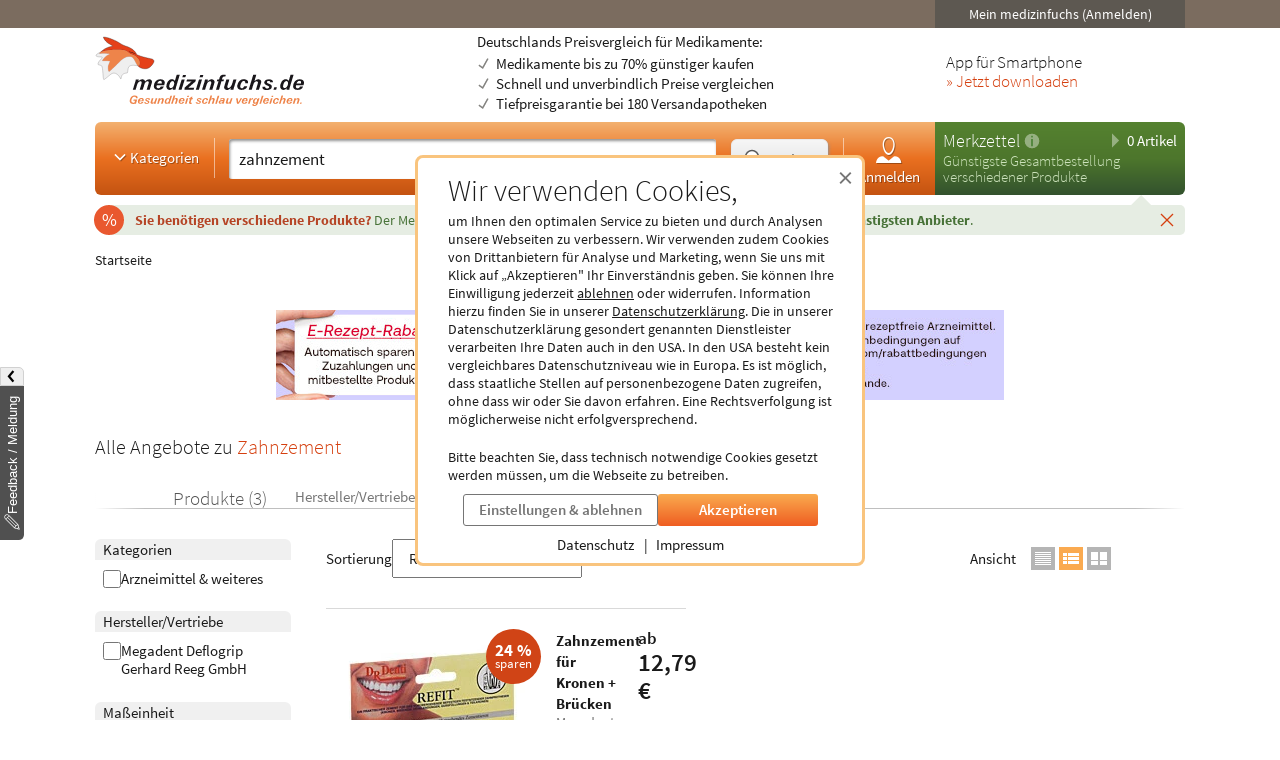

--- FILE ---
content_type: text/html; charset=utf-8
request_url: https://www.medizinfuchs.de/zahnzement.html
body_size: 15685
content:
<!DOCTYPE html>
<html lang="de">
<head>
    <meta charset="utf-8">
    
<title>zahnzement Preisvergleich - g&uuml;nstigste Preise &amp; Angebote</title>

<meta name="title" content="zahnzement Preisvergleich - g&uuml;nstigste Preise &amp; Angebote">
<meta name="description" content="zahnzement Preise &amp; Versandkosten vergleichen ➽ g&uuml;nstig kaufen ✓ 3 Produkte &amp; beste Angebote im Preisvergleich ✓ Sparen bis zu 70% ✓ Apotheken &amp; Shops">

<meta name="city" content="Berlin">
<meta name="zipcode" content="10178">
<meta name="country" content="Germany">
<meta name="state" content="Germany">
<meta name="geo.placename" content="Germany, Berlin">
<meta name="geo.region" content="DE-BLN">

<meta property="og:type" content="website">
<meta property="og:title" content="zahnzement Preisvergleich - g&uuml;nstigste Preise &amp; Angebote">
<meta property="og:description" content="zahnzement Preise &amp; Versandkosten vergleichen ➽ g&uuml;nstig kaufen ✓ 3 Produkte &amp; beste Angebote im Preisvergleich ✓ Sparen bis zu 70% ✓ Apotheken &amp; Shops">
<meta property="og:site_name" content="medizinfuchs.de">

	<meta property="og:url" content="https://www.medizinfuchs.de/zahnzement.html">


	<meta property="og:image" content="https://www.medizinfuchs.de/images/medizinfuchs_logo_big.png">

<meta name="robots" content="index, follow">

	<link rel="canonical" href="https://www.medizinfuchs.de/zahnzement.html">

    <link rel="alternate" hreflang="x-default" href="https://www.medizinfuchs.de/zahnzement.html">
    <link rel="alternate" hreflang="de-DE" href="https://www.medizinfuchs.de/zahnzement.html">
    <link rel="alternate" hreflang="de-AT" href="https://www.medizinfuchs.at/zahnzement.html">
    <link rel="alternate" hreflang="de" href="https://www.medizinfuchs.de/zahnzement.html">
    
    <meta name="language" content="de">
    <meta property="fb:admins" content="100001053377199">
    <meta name="p:domain_verify" content="c6e45067135215fcef663159e54a6042">
    <meta name="format-detection" content="telephone=no">
    <meta name="viewport" content="width=device-width, initial-scale=1">
    <meta name="SKYPE_TOOLBAR" content="SKYPE_TOOLBAR_PARSER_COMPATIBLE">
    <meta name="application-name" content="medizinfuchs.de">
    <meta name="msapplication-TileColor" content="#FFFFFF">
    <meta name="msapplication-TileImage" content="https://www.medizinfuchs.de/theme/images/favicons/mstile-144x144.png">
    <meta name="msapplication-square70x70logo" content="https://www.medizinfuchs.de/theme/images/favicons/mstile-70x70.png">
    <meta name="msapplication-square150x150logo" content="https://www.medizinfuchs.de/theme/images/favicons/mstile-150x150.png">
    <meta name="msapplication-wide310x150logo" content="https://www.medizinfuchs.de/theme/images/favicons/mstile-310x150.png">
    <meta name="msapplication-square310x310logo" content="https://www.medizinfuchs.de/theme/images/favicons/mstile-310x310.png">
    <meta name="msapplication-config" content="none">

    
    <link href="/manifest.json" rel="manifest" type="application/manifest+json">
    <link rel="shortcut icon" href="/theme/images/favicons/favicon.ico" type="image/x-icon">
    <link rel="icon" type="image/png" href="/theme/images/favicons/favicon-196x196.png" sizes="196x196">
    <link rel="icon" type="image/png" href="/theme/images/favicons/favicon-192x192.png" sizes="192x192">
    <link rel="icon" type="image/png" href="/theme/images/favicons/favicon-128x128.png" sizes="128x128">
    <link rel="icon" type="image/png" href="/theme/images/favicons/favicon-96x96.png" sizes="96x96">
    <link rel="icon" type="image/png" href="/theme/images/favicons/favicon-48x48.png" sizes="48x48">
    <link rel="icon" type="image/png" href="/theme/images/favicons/favicon-32x32.png" sizes="32x32">
    <link rel="icon" type="image/png" href="/theme/images/favicons/favicon-16x16.png" sizes="16x16">
    <link rel="icon" type="image/svg+xml" href="/theme/images/favicons/favicon.svg" sizes="any">
    <link rel="apple-touch-icon" sizes="180x180" href="/theme/images/favicons/apple-touch-icon-180x180.png">
    <link rel="apple-touch-icon" sizes="152x152" href="/theme/images/favicons/apple-touch-icon-152x152.png">
    <link rel="apple-touch-icon" sizes="144x144" href="/theme/images/favicons/apple-touch-icon-144x144.png">
    <link rel="apple-touch-icon" sizes="120x120" href="/theme/images/favicons/apple-touch-icon-120x120.png">
    <link rel="apple-touch-icon" sizes="114x114" href="/theme/images/favicons/apple-touch-icon-114x114.png">
    <link rel="apple-touch-icon" sizes="76x76" href="/theme/images/favicons/apple-touch-icon-76x76.png">
    <link rel="apple-touch-icon" sizes="72x72" href="/theme/images/favicons/apple-touch-icon-72x72.png">
    <link rel="apple-touch-icon" sizes="60x60" href="/theme/images/favicons/apple-touch-icon-60x60.png">
    <link rel="apple-touch-icon" sizes="57x57" href="/theme/images/favicons/apple-touch-icon-57x57.png">
    <link rel="apple-touch-icon-precomposed" sizes="152x152" href="/theme/images/favicons/apple-touch-icon-152x152.png">

    <!-- Preloading fonts -->
            <link rel="preload" href="https://r.medizinfuchs.de/dist/Source-Sans-Pro-Light-300.ea5d2076.woff2" as="font" type="font/woff2" crossorigin>
        <link rel="preload" href="https://r.medizinfuchs.de/dist/Source-Sans-Pro-400.ace806e1.woff2" as="font" type="font/woff2" crossorigin>
        <link rel="preload" href="https://r.medizinfuchs.de/dist/Source-Sans-Pro-Semibold-600.b971044e.woff2" as="font" type="font/woff2" crossorigin>
        <link rel="preload" href="https://r.medizinfuchs.de/dist/Source-Sans-Pro-Bold-700.6b677fd2.woff2" as="font" type="font/woff2" crossorigin>
        <link rel="preload" href="https://r.medizinfuchs.de/dist/mficon.17765aa1.woff2" as="font" type="font/woff2" crossorigin>
    
    <!-- Preconnect -->
            <link rel="preconnect" href="https://r.medizinfuchs.de">
        <link rel="preconnect" href="https://i.medizinfuchs.de">
    
    <link rel="preconnect" href="https://matomo.medizinfuchs.de">

    
    
    
            <link rel="stylesheet" href="https://r.medizinfuchs.de/dist/desktop/main.css?fmt=1769070629">
                    <link rel="stylesheet" href="https://r.medizinfuchs.de/dist/desktop/produkt.css?fmt=1769070629">
        
                    <script src="https://r.medizinfuchs.de/dist/desktop/main.js?fmt=1769070629" defer></script>
        
                    <script src="https://r.medizinfuchs.de/dist/desktop/produkt.js?fmt=1769070629" defer></script>
        
    <script>
                var url_ac_s_mf = "/mfsac.php";
            var url_www = "/";
        var url_mz_add = "/mz_add_aj";
        var medizinfuchs_isLoggedIn = false;
    </script>

    <script src="/theme/besucher/js/handleBrokenImages.js"></script>

    
<script>
    window.UseBingTracking = true;
</script>

    <script>
        window.uetq = window.uetq || [];
        window.uetq.push('config', 'tcf', { 'enabled' : true });

        window.uetq.push('consent', 'default', {
            'ad_user_data': 'denied',
            'ad_personalization': 'denied',
            'ad_storage': 'denied',
            'analytics_storage': 'denied',
            'wait_for_update': 500,
        });

        
        document.addEventListener('privacyControlChange', event => {
            const privacyControl = event.detail.privacyControl;

            const bingConsent = privacyControl.isAllowed(
                privacyControl.categories.BING_ADS
            );

            const permission = bingConsent ? 'granted' : 'denied';

            window.uetq.push('consent', 'update', {
                'ad_storage': permission,
                'ad_user_data': permission,
                'ad_personalization': permission,
                'analytics_storage': permission,
            });
        });
    </script>

    <script>
        // Loads Tag Manager script
        let loadScript = function() {
            const scriptElement = document.createElement('script');
            scriptElement.async = true;
            scriptElement.src = 'https://www.googletagmanager.com/gtm.js?id=GTM-WLS7VS';

            const firstScriptElement = document.getElementsByTagName('script')[0];
            firstScriptElement.parentNode.insertBefore(scriptElement, firstScriptElement);

            loadScript = function() {
                // I am overriding myself to prevent further calls.
            };
        }

        window.dataLayer = window.dataLayer || [];
        function gtag() { dataLayer.push(arguments); }

        gtag('consent', 'default', {
            'ad_user_data': 'denied',
            'ad_personalization': 'denied',
            'ad_storage': 'denied',
            'analytics_storage': 'denied',
            'wait_for_update': 500,
        });

        dataLayer.push({'gtm.start': new Date().getTime(), 'event': 'gtm.js'});

        
        document.addEventListener('privacyControlChange', event => {
            const privacyControl = event.detail.privacyControl;

            const googleConsent = privacyControl.isAllowed(
                privacyControl.categories.GOOGLE_ANALYTICS
            );

            const permission = googleConsent ? 'granted' : 'denied';

            window.dataLayer = window.dataLayer || [];
            function gtag() { window.dataLayer.push(arguments); }

            gtag('consent', 'update', {
                ad_user_data: permission,
                ad_personalization: permission,
                ad_storage: permission,
                analytics_storage: permission
            });

            if(googleConsent) {
                loadScript();
            }
        });
    </script>

</head>

<body class="vollbild consent-hint">


<div class="ConsentHint desktop" role="dialog" aria-labelledby="cookie-hint-title" aria-describedby="cookie-hint-description" aria-modal="true">
    <div class="layer-default">
        <header>
            <button type="button" class="close-button cookie-button" data-allow="false" data-decide="true" onclick="_paq.push(['trackEvent', 'internals', 'cookies', 'declined']);" title="Schließen" aria-label="Cookie-Einwilligung schließen">
                <span aria-hidden="true">&times;</span>
            </button>
        </header>

        <h2 id="cookie-hint-title">
            Wir verwenden Cookies,
        </h2>

        <p id="cookie-hint-description">
            um Ihnen den optimalen Service zu bieten und durch Analysen unsere Webseiten zu verbessern.
            Wir verwenden zudem Cookies von Drittanbietern für Analyse und Marketing, wenn Sie uns
            mit Klick auf „Akzeptieren" Ihr Einverständnis geben.
            Sie können Ihre Einwilligung jederzeit
            <button type="button" class="cookie-button link-style" data-allow="false" data-decide="true" onclick="_paq.push(['trackEvent', 'internals', 'cookies', 'declined']);">ablehnen</button> oder widerrufen.
            Information hierzu finden Sie in unserer
            <a href="/datenschutz.html" class="cookie-button" data-allow="false" data-decide="false" target="_blank" rel="noopener noreferrer">Datenschutzerklärung<span class="visually-hidden"> (öffnet in neuem Tab)</span></a>.
            Die in unserer Datenschutzerklärung gesondert genannten Dienstleister verarbeiten Ihre Daten auch
            in den USA.
            In den USA besteht kein vergleichbares Datenschutzniveau wie in Europa.
            Es ist möglich,
            dass staatliche Stellen auf personenbezogene Daten zugreifen, ohne dass wir oder Sie davon erfahren.
            Eine Rechtsverfolgung ist möglicherweise nicht erfolgversprechend.
        </p>

        <p>
            Bitte beachten Sie, dass technisch notwendige Cookies gesetzt werden müssen, um die Webseite zu betreiben.
        </p>

        <div class="actions">
            <button class="Button muted settings-button" onclick="_paq.push(['trackEvent', 'internals', 'cookies', 'settings']);">Einstellungen &amp; ablehnen</button>
            <button class="Button filled cookie-button" data-allow="true" data-decide="true" onclick="_paq.push(['trackEvent', 'internals', 'cookies', 'accepted']);">Akzeptieren</button>
        </div>

        <ul class="link-list">
            <li>
                <a href="/datenschutz.html" target="_blank" rel="noopener noreferrer" class="cookie-button" data-allow="false">Datenschutz<span class="visually-hidden"> (öffnet in neuem Tab)</span></a>
            </li>
            <li>
                <a href="/impressum.html" target="_blank" rel="noopener noreferrer" class="cookie-button" data-allow="false">Impressum<span class="visually-hidden"> (öffnet in neuem Tab)</span></a>
            </li>
        </ul>
    </div>

    <div class="layer-settings" hidden>
        <header>
            <button type="button" class="close-button cookie-button" data-allow="false" data-decide="true" onclick="_paq.push(['trackEvent', 'internals', 'cookies', 'declined']);" title="Schließen" aria-label="Cookie-Einstellungen schließen">
                <span aria-hidden="true">&times;</span>
            </button>
        </header>

        <h2 id="cookie-settings-title">
            Datenschutz-Einstellungen
        </h2>

        <ul class="PrivacyOptionsList" role="group" aria-labelledby="cookie-settings-title">
            <li>
                <label class="Switch read-only" aria-label="Technisch notwendige Cookies">
                    <input type="checkbox" checked disabled>
                    <span class="slider"></span>
                </label>
                <div class="description">
                    <strong>Technisch notwendige Cookies</strong>
                    Diese sind zum Betrieb der Webseite erforderlich
                </div>
            </li>
            <li>
                <label class="Switch" aria-label="Statistische Auswertungen und Präsentation relevanter Angebote">
                    <input type="checkbox" data-category="ecrm" role="switch" aria-checked="false">
                    <span class="slider"></span>
                </label>
                <div class="description">
                    <strong>eCRM</strong>
                    Statistische Auswertungen und Präsentation relevanter Angebote
                </div>
                <a href="/datenschutz.html#policy-ecrm" target="_blank" rel="noopener noreferrer" title="Weitere Informationen" aria-label="Weitere Informationen zu eCRM">
                    <img src="/theme/besucher/img/icons/info.svg" alt="Info" />
                </a>
            </li>
            <li>
                <label class="Switch" aria-label="Google Analytics / AdWords / Signals / Tag Manager">
                    <input type="checkbox" data-category="ga" role="switch" aria-checked="false">
                    <span class="slider"></span>
                </label>
                <div class="description">
                    <strong>Google Analytics / AdWords / Signals / Tag Manager</strong>
                    Analyse der Webseitenbenutzung durch Nutzer, personalisierte Werbung.
                </div>
                <a href="/datenschutz.html#policy-ga" target="_blank" rel="noopener noreferrer" title="Weitere Informationen" aria-label="Weitere Informationen zu Google Analytics">
                    <img src="/theme/besucher/img/icons/info.svg" alt="Info" />
                </a>
            </li>
            <li>
                <label class="Switch" aria-label="Ekomi">
                    <input type="checkbox" data-category="ekomi" role="switch" aria-checked="false">
                    <span class="slider"></span>
                </label>
                <div class="description">
                    <strong>Ekomi</strong>
                    Anzeige und Statistikauswertung der Bewertungen
                </div>
                <a href="/datenschutz.html#policy-ekomi" target="_blank" rel="noopener noreferrer" title="Weitere Informationen" aria-label="Weitere Informationen zu Ekomi">
                    <img src="/theme/besucher/img/icons/info.svg" alt="Info" />
                </a>
            </li>
            <li>
                <label class="Switch" aria-label="Kairion">
                    <input type="checkbox" data-category="kairion" role="switch" aria-checked="false">
                    <span class="slider"></span>
                </label>
                <div class="description">
                    <strong>Kairion</strong>
                    Marketing und Schaltung inhaltsrelevanter Anzeigen.
                </div>
                <a href="/datenschutz.html#kairion-info" target="_blank" rel="noopener noreferrer" title="Weitere Informationen" aria-label="Weitere Informationen zu Kairion">
                    <img src="/theme/besucher/img/icons/info.svg" alt="Info" />
                </a>
            </li>
            <li>
                <label class="Switch" aria-label="Xandr">
                    <input type="checkbox" data-category="kairion" role="switch" aria-checked="false">
                    <span class="slider"></span>
                </label>
                <div class="description">
                    <strong>Xandr</strong>
                    DSP (Demand Side Platform) AdServer zur Ausspielung von Off-Site Werbemaßnahmen
                </div>
                <a href="/datenschutz.html#kairion-info" target="_blank" rel="noopener noreferrer" title="Weitere Informationen" aria-label="Weitere Informationen zu Xandr">
                    <img src="/theme/besucher/img/icons/info.svg" alt="Info" />
                </a>
            </li>
            <li>
                <label class="Switch" aria-label="Virtual Minds">
                    <input type="checkbox" data-category="kairion" role="switch" aria-checked="false">
                    <span class="slider"></span>
                </label>
                <div class="description">
                    <strong>Virtual Minds</strong>
                    DMP (Data Management Platform) zur Aktivierung von Off-Site Werbemaßnahmen
                </div>
                <a href="/datenschutz.html#kairion-info" target="_blank" rel="noopener noreferrer" title="Weitere Informationen" aria-label="Weitere Informationen zu Virtual Minds">
                    <img src="/theme/besucher/img/icons/info.svg" alt="Info" />
                </a>
            </li>
            <li>
                <label class="Switch" aria-label="SmartStream">
                    <input type="checkbox" data-category="kairion" role="switch" aria-checked="false">
                    <span class="slider"></span>
                </label>
                <div class="description">
                    <strong>SmartStream</strong>
                    AdServer zur Ausspielung von Off-Site Werbemaßnahmen
                </div>
                <a href="/datenschutz.html#kairion-info" target="_blank" rel="noopener noreferrer" title="Weitere Informationen" aria-label="Weitere Informationen zu SmartStream">
                    <img src="/theme/besucher/img/icons/info.svg" alt="Info" />
                </a>
            </li>
            <li>
                <label class="Switch" aria-label="ID5">
                    <input type="checkbox" data-category="kairion" role="switch" aria-checked="false">
                    <span class="slider"></span>
                </label>
                <div class="description">
                    <strong>ID5</strong>
                    Erstellung individueller IDs zur Nutzererkennung außerhalb der Plattform.
                </div>
                <a href="/datenschutz.html#kairion-info" target="_blank" rel="noopener noreferrer" title="Weitere Informationen" aria-label="Weitere Informationen zu ID5">
                    <img src="/theme/besucher/img/icons/info.svg" alt="Info" />
                </a>
            </li>
            <li>
                <label class="Switch" aria-label="Adex, Yieldlab: Virtual Minds">
                    <input type="checkbox" data-category="kairion" role="switch" aria-checked="false">
                    <span class="slider"></span>
                </label>
                <div class="description">
                    <strong>Adex, Yieldlab: Virtual Minds</strong>
                </div>
                <a href="/datenschutz.html#kairion-info" target="_blank" rel="noopener noreferrer" title="Weitere Informationen" aria-label="Weitere Informationen zu Adex, Yieldlab: Virtual Minds">
                    <img src="/theme/besucher/img/icons/info.svg" alt="Info" />
                </a>
            </li>
            <li>
                <label class="Switch" aria-label="Esome">
                    <input type="checkbox" data-category="kairion" role="switch" aria-checked="false">
                    <span class="slider"></span>
                </label>
                <div class="description">
                    <strong>Esome</strong>
                </div>
                <a href="/datenschutz.html#kairion-info" target="_blank" rel="noopener noreferrer" title="Weitere Informationen" aria-label="Weitere Informationen zu Esome">
                    <img src="/theme/besucher/img/icons/info.svg" alt="Info" />
                </a>
            </li>
            <li>
                <label class="Switch" aria-label="Freewheel">
                    <input type="checkbox" data-category="kairion" role="switch" aria-checked="false">
                    <span class="slider"></span>
                </label>
                <div class="description">
                    <strong>Freewheel</strong>
                </div>
                <a href="/datenschutz.html#kairion-info" target="_blank" rel="noopener noreferrer" title="Weitere Informationen" aria-label="Weitere Informationen zu Freewheel">
                    <img src="/theme/besucher/img/icons/info.svg" alt="Info" />
                </a>
            </li>
            <li>
                <label class="Switch" aria-label="Google Adserver">
                    <input type="checkbox" data-category="kairion" role="switch" aria-checked="false">
                    <span class="slider"></span>
                </label>
                <div class="description">
                    <strong>Google Adserver</strong>
                </div>
                <a href="/datenschutz.html#kairion-info" target="_blank" rel="noopener noreferrer" title="Weitere Informationen" aria-label="Weitere Informationen zu Google Adserver">
                    <img src="/theme/besucher/img/icons/info.svg" alt="Info" />
                </a>
            </li>
            <li>
                <label class="Switch" aria-label="ProSiebenSat.1 Digital Data GmbH">
                    <input type="checkbox" data-category="kairion" role="switch" aria-checked="false">
                    <span class="slider"></span>
                </label>
                <div class="description">
                    <strong>ProSiebenSat.1 Digital Data GmbH</strong>
                </div>
                <a href="/datenschutz.html#kairion-info" target="_blank" rel="noopener noreferrer" title="Weitere Informationen" aria-label="Weitere Informationen zu ProSiebenSat.1 Digital Data GmbH">
                    <img src="/theme/besucher/img/icons/info.svg" alt="Info" />
                </a>
            </li>
            <li>
                <label class="Switch" aria-label="SevenOne Media GmbH">
                    <input type="checkbox" data-category="kairion" role="switch" aria-checked="false">
                    <span class="slider"></span>
                </label>
                <div class="description">
                    <strong>SevenOne Media GmbH</strong>
                </div>
                <a href="/datenschutz.html#kairion-info" target="_blank" rel="noopener noreferrer" title="Weitere Informationen" aria-label="Weitere Informationen zu SevenOne Media GmbH">
                    <img src="/theme/besucher/img/icons/info.svg" alt="Info" />
                </a>
            </li>
            <li>
                <label class="Switch" aria-label="Adition Active Agent">
                    <input type="checkbox" data-category="kairion" role="switch" aria-checked="false">
                    <span class="slider"></span>
                </label>
                <div class="description">
                    <strong>Adition Active Agent</strong>
                    DSP (Demand Side Platform) AdServer zur Ausspielung von Off-Site Werbemaßnahmen
                </div>
                <a href="/datenschutz.html#kairion-info" target="_blank" rel="noopener noreferrer" title="Weitere Informationen" aria-label="Weitere Informationen zu Adition Active Agent">
                    <img src="/theme/besucher/img/icons/info.svg" alt="Info" />
                </a>
            </li>
            <li>
                <label class="Switch" aria-label="esome">
                    <input type="checkbox" data-category="kairion" role="switch" aria-checked="false">
                    <span class="slider"></span>
                </label>
                <div class="description">
                    <strong>esome</strong>
                    Ausspielung von Off-Site Werbemaßnahmen
                </div>
                <a href="/datenschutz.html#kairion-info" target="_blank" rel="noopener noreferrer" title="Weitere Informationen" aria-label="Weitere Informationen zu esome">
                    <img src="/theme/besucher/img/icons/info.svg" alt="Info" />
                </a>
            </li>
            <li>
                <label class="Switch" aria-label="The Adex">
                    <input type="checkbox" data-category="kairion" role="switch" aria-checked="false">
                    <span class="slider"></span>
                </label>
                <div class="description">
                    <strong>The Adex</strong>
                    DSP (Demand Side Platform) AdServer zur Ausspielung von Off-Site Werbemaßnahmen
                </div>
                <a href="/datenschutz.html#kairion-info" target="_blank" rel="noopener noreferrer" title="Weitere Informationen" aria-label="Weitere Informationen zu The Adex">
                    <img src="/theme/besucher/img/icons/info.svg" alt="Info" />
                </a>
            </li>
            <li>
                <label class="Switch" aria-label="Microsoft Bing Ads">
                    <input type="checkbox" data-category="bing_ads" role="switch" aria-checked="false">
                    <span class="slider"></span>
                </label>
                <div class="description">
                    <strong>Microsoft Bing Ads</strong>
                    Marketing und Schaltung inhaltsrelevanter Anzeigen.
                </div>
                <a href="/datenschutz.html#policy-microsoft" target="_blank" rel="noopener noreferrer" title="Weitere Informationen" aria-label="Weitere Informationen zu Microsoft Bing Ads">
                    <img src="/theme/besucher/img/icons/info.svg" alt="Info" />
                </a>
            </li>
        </ul>

        <div class="actions">
            <button class="Button filled cookie-button" data-close-and-decide>Auswahl speichern</button>
            <button class="Button muted back-button">Zurück</button>
        </div>
    </div>
</div>
<div id="topbar">
	<div class="container-fluid">

        
		<div class="user">
							<button data-submit="L21laW5tZWRpemluZnVjaHMuaHRtbA==" class="js-auto-login seo-link" title="Login mein medizinfuchs">Mein medizinfuchs (Anmelden)</button>
					</div>
	</div>
</div>

<button class="BackToTop" aria-label="Nach oben" tabindex="-1">
    <i class="mfi mfi-s mfi-arrowup"></i>
</button>

<main class="SectionContainer container-fluid">
    <header>
        <div class="logo-row">
	<a href="/" title="Medikamente Preisvergleich - medizinfuchs.de">
		<img src="/images/medizinfuchs-logo_de.svg" width="210" height="78" alt="Medikamente Preisvergleich - medizinfuchs.de" title="Medikamente Preisvergleich - medizinfuchs.de">
	</a>
	<div class="infotext">
									Deutschlands Preisvergleich für Medikamente:
						<ul>
				<li>Medikamente bis zu 70% günstiger kaufen</li>
				<li>Schnell und unverbindlich Preise vergleichen</li>
				<li>Tiefpreisgarantie bei 180 Versandapotheken</li>
			</ul>
			</div>
	<div class="appteaser">
		App für Smartphone
		<a class="color-orange" href="/mobilapp.html" title="medizinfuchs App: Preisvergleich jetzt auch unterwegs" aria-label="Jetzt Medizinfuchs App herunterladen">&raquo; Jetzt downloaden</a>
	</div>
</div>
        <div class="ActionBar">
            <div class="search-container">
                <div class="categories">
	<button type="button" class="js-megamenu-toggle collapsed"><svg width="48" height="48" viewBox="0 0 48 48"><path fill="none" stroke-width="4" d="M12,18l12,12l12,-12"/></svg>Kategorien</button>
</div>
<form class="Search js-search" aria-label="Suchformular" action="/" method="get" data-event-tracking-mode="connected" data-event-tracking-name="search" data-event-tracking-event="submit" data-event-tracking-selector="#js-searchinput" data-event-tracking-description-prop="value" data-event-tracking-description-default="(Empty search)">
	<div>
		<input type="search" id="js-searchinput" name="params[search]" placeholder="Medikament / PZN / Krankheit / Hersteller / Wirkstoff" aria-label="Suche eingeben" autocomplete="off" autocapitalize="none" spellcheck="false"  required value="zahnzement">
		<button type="button" class="js-search-speech" aria-label="Sprachsuche" disabled data-event-tracking-mode="direct" data-event-tracking-name="search_speech" data-event-tracking-description="Search Speech" value="Sprachsuche">
			<i class="mfi mfi-microphone mfi-s color-orange" aria-hidden="true"></i>
		</button>
		<button type="button" class="js-search-clear" aria-label="Sucheingabe löschen" disabled>
			<i class="mfi mfi-cross mfi-s"></i>
		</button>
	</div>
	<button type="submit">
		<svg class="Icon MFIcon search s" viewBox="0 0 48 48">
			<line fill="none" stroke="currentcolor" stroke-width="8" stroke-linecap="round" stroke-miterlimit="10" x1="38" y1="38" x2="30.5" y2="30.5"/>
			<circle fill="#fff" stroke="currentcolor" stroke-width="3" stroke-miterlimit="10" cx="20" cy="20" r="13"/>
		</svg><span>Suchen</span>
	</button>
	<input type="hidden" value="1" name="params[search_cat]">
</form>

<nav class="usermenu" data-event-tracking-mode="delegated" data-event-tracking-name="usermenu" data-event-tracking-selector="a" data-event-tracking-description-attr="title">
			<button data-submit="L21laW5tZWRpemluZnVjaHMuaHRtbCN1c2Vy" class="js-auto-login seo-link" title="Login mein medizinfuchs">
			<i class="mfi mfi-meinmedizinfuchs mfi-m block"></i>
			Anmelden
		</button>
	</nav>            </div>

            <div class="cart-container" id="mzbox">
                <div class="ShoppingCartBox">
    <button type="button" class="toggle js-shoppingCartBoxToggle"><svg width="48" height="48" viewBox="0 0 48 48"><path d="M18,6v36l18,-18"/></svg>
        0 Artikel</button>
    <div>
                    <a href="/merkzettel.html" title="Merkzettel">Merkzettel</a>
            <a href="/so-funktioniert-der-merkzettel.html" title="So funktioniert der Merkzettel" class="infolink">
                <svg width="48" height="48" viewBox="0 0 48 48">
                    <circle fill="#fff" stroke="none" opacity=".4" cx="24" cy="24" r="22"/>
                    <path fill="none" stroke="#558841" stroke-width="6" d="M24,18v22"/>
                    <circle fill="#558841" stroke="none" cx="24" cy="11" r="3"/>
                </svg>
            </a>
            </div>

            <p>Günstigste Gesamtbestellung<br>verschiedener Produkte</p>
    
    <aside>
                            <div id="eKomiSeal_default" class="ekomi-widget-sf930975e43df403583c"></div>
            </aside>
</div>
            </div>
        </div>

                    <div class="LeafletContainer first-session">
	<div class="bg-container">
		<p>
							<span>
					Sie benötigen verschiedene Produkte?
				</span>

				Der Merkzettel <strong>vergleicht den Gesamtpreis</strong> aller Produkte und <strong>berechnet den günstigsten Anbieter</strong>.
			
			<button type="button" class="js-close" aria-label="Schließen" data-name="header_leaflet_hint" data-remove-closest=".LeafletContainer">
                <i class="mfi mfi-cross mfi-xs"></i>
            </button>
		</p>
	</div>
</div>        
        <nav class="Megamenu js-megamenu closed" data-event-tracking-mode="delegated" data-event-tracking-name="megamenu_category" data-event-tracking-selector="nav li > a" data-event-tracking-description-prop="textContent">
	<ul>
        <li>
            <a href="/kategorien.html">
                <i class="mfi mfi-xs mfi-hamburger"></i>
                Alle Kategorien
            </a>
        </li>
		            <li>
                <button type="button">
                    <i class="mfi mfi-arrowdown"></i>
                                            Arzneimittel
                                    </button>
                <nav>
                    <header>
                                                    <a href="/arzneimittel-weiteres-k3590.phtml">Arzneimittel &amp; weiteres</a>
                                            </header>
                    <ul>
                                                <li>
                            <a href="/arzneimittel-weiteres/allergie-asthma-k2.phtml">Allergie &amp; Asthma</a>
                        </li>
                                                <li>
                            <a href="/arzneimittel-weiteres/augen-ohren-nase-k4.phtml">Augen, Ohren &amp; Nase</a>
                        </li>
                                                <li>
                            <a href="/arzneimittel-weiteres/beruhigung-schlaf-k1844.phtml">Beruhigung &amp; Schlaf</a>
                        </li>
                                                <li>
                            <a href="/arzneimittel-weiteres/buecher-cd-dvd-k3117.phtml">B&uuml;cher, CD &amp; DVD</a>
                        </li>
                                                <li>
                            <a href="/arzneimittel-weiteres/corona-selbsttests-k3702.phtml">Corona Selbsttests</a>
                        </li>
                                                <li>
                            <a href="/arzneimittel-weiteres/diabetes-k6.phtml">Diabetes</a>
                        </li>
                                                <li>
                            <a href="/arzneimittel-weiteres/entgiften-entschlacken-entsaeuern-k1887.phtml">Entgiften-Entschlacken-Ents&auml;uern</a>
                        </li>
                                                <li>
                            <a href="/arzneimittel-weiteres/erkaeltung-immunsystem-k749.phtml">Erk&auml;ltung &amp; Immunsystem</a>
                        </li>
                                                <li>
                            <a href="/arzneimittel-weiteres/frauen-k8.phtml">Frauen</a>
                        </li>
                                                <li>
                            <a href="/arzneimittel-weiteres/geschenke-gesundheit-k3787.phtml">Geschenke</a>
                        </li>
                                                <li>
                            <a href="/arzneimittel-weiteres/haut-haare-naegel-k9.phtml">Haut, Haare &amp; N&auml;gel</a>
                        </li>
                                                <li>
                            <a href="/arzneimittel-weiteres/herz-kreislauf-gefaesse-k12.phtml">Herz, Kreislauf &amp; Gef&auml;&szlig;e</a>
                        </li>
                                                <li>
                            <a href="/arzneimittel-weiteres/krankenpflege-k3341.phtml">Krankenpflege</a>
                        </li>
                                                <li>
                            <a href="/arzneimittel-weiteres/magen-darm-verdauung-k15.phtml">Magen, Darm &amp; Verdauung</a>
                        </li>
                                                <li>
                            <a href="/arzneimittel-weiteres/maenner-k19.phtml">M&auml;nner</a>
                        </li>
                                                <li>
                            <a href="/arzneimittel-weiteres/medizinische-geraete-k16.phtml">medizinische Ger&auml;te</a>
                        </li>
                                                <li>
                            <a href="/arzneimittel-weiteres/mund-rachen-k17.phtml">Mund &amp; Rachen</a>
                        </li>
                                                <li>
                            <a href="/arzneimittel-weiteres/mundschutzmasken-k3708.phtml">Mundschutzmasken</a>
                        </li>
                                                <li>
                            <a href="/arzneimittel-weiteres/muskeln-knochen-gelenke-k18.phtml">Muskeln, Knochen &amp; Gelenke</a>
                        </li>
                                                <li>
                            <a href="/arzneimittel-weiteres/nerven-psyche-k21.phtml">Nerven &amp; Psyche</a>
                        </li>
                                                <li>
                            <a href="/arzneimittel-weiteres/niere-blase-k22.phtml">Niere &amp; Blase</a>
                        </li>
                                                <li>
                            <a href="/arzneimittel-weiteres/rauchentwoehnung-k23.phtml">Rauchentw&ouml;hnung</a>
                        </li>
                                                <li>
                            <a href="/arzneimittel-weiteres/reise-hausapotheke-k24.phtml">Reise- &amp; Hausapotheke</a>
                        </li>
                                                <li>
                            <a href="/arzneimittel-weiteres/schilddruese-k25.phtml">Schilddr&uuml;se</a>
                        </li>
                                                <li>
                            <a href="/arzneimittel-weiteres/schmerzen-k1922.phtml">Schmerzen</a>
                        </li>
                                                <li>
                            <a href="/arzneimittel-weiteres/wellness-k538.phtml">Wellness</a>
                        </li>
                                                <li>
                            <a href="/arzneimittel-weiteres/wundbehandlung-k2757.phtml">Wundbehandlung</a>
                        </li>
                                            </ul>
                    <footer>
                        <a href="/kategorien.html">Alle Kategorien</a>
                    </footer>
                </nav>
            </li>
		            <li>
                <button type="button">
                    <i class="mfi mfi-arrowdown"></i>
                                            Ern&auml;hrung &amp; Vitalit&auml;t                                    </button>
                <nav>
                    <header>
                                                    <a href="/ernaehrung-vitalitaet-k26.phtml">Ern&auml;hrung &amp; Vitalit&auml;t</a>
                                            </header>
                    <ul>
                                                <li>
                            <a href="/ernaehrung-vitalitaet/abnehmen-diaet-k1.phtml">Abnehmen &amp; Di&auml;t</a>
                        </li>
                                                <li>
                            <a href="/ernaehrung-vitalitaet/calcium-k53.phtml">Calcium</a>
                        </li>
                                                <li>
                            <a href="/ernaehrung-vitalitaet/carnitin-k54.phtml">Carnitin</a>
                        </li>
                                                <li>
                            <a href="/ernaehrung-vitalitaet/chrom-k56.phtml">Chrom</a>
                        </li>
                                                <li>
                            <a href="/ernaehrung-vitalitaet/coenyzm-q10-k57.phtml">Coenyzm Q10</a>
                        </li>
                                                <li>
                            <a href="/ernaehrung-vitalitaet/eisen-k67.phtml">Eisen</a>
                        </li>
                                                <li>
                            <a href="/ernaehrung-vitalitaet/folsaeure-k82.phtml">Fols&auml;ure</a>
                        </li>
                                                <li>
                            <a href="/ernaehrung-vitalitaet/kieselerde-k119.phtml">Kieselerde</a>
                        </li>
                                                <li>
                            <a href="/ernaehrung-vitalitaet/lebensmittelunvertraeglichkeit-k1602.phtml">Lebensmittelunvertr&auml;glichkeit</a>
                        </li>
                                                <li>
                            <a href="/ernaehrung-vitalitaet/magnesium-k134.phtml">Magnesium</a>
                        </li>
                                                <li>
                            <a href="/ernaehrung-vitalitaet/nahrungsergaenzungsmittel-k792.phtml">Nahrungserg&auml;nzungsmittel</a>
                        </li>
                                                <li>
                            <a href="/ernaehrung-vitalitaet/sauberes-wasser-k1603.phtml">Sauberes Wasser</a>
                        </li>
                                                <li>
                            <a href="/ernaehrung-vitalitaet/selen-k194.phtml">Selen</a>
                        </li>
                                                <li>
                            <a href="/ernaehrung-vitalitaet/sportlerbedarf-k202.phtml">Sportlerbedarf</a>
                        </li>
                                                <li>
                            <a href="/ernaehrung-vitalitaet/staerkung-k203.phtml">St&auml;rkung</a>
                        </li>
                                                <li>
                            <a href="/ernaehrung-vitalitaet/superfood-k3737.phtml">Superfood</a>
                        </li>
                                                <li>
                            <a href="/ernaehrung-vitalitaet/suessungsmittel-k1605.phtml">S&uuml;&szlig;ungsmittel</a>
                        </li>
                                                <li>
                            <a href="/ernaehrung-vitalitaet/tee-k205.phtml">Tee</a>
                        </li>
                                                <li>
                            <a href="/ernaehrung-vitalitaet/traubenzucker-k207.phtml">Traubenzucker</a>
                        </li>
                                                <li>
                            <a href="/ernaehrung-vitalitaet/trinkwasseraufbereitung-k3741.phtml">Trinkwasseraufbereitung</a>
                        </li>
                                                <li>
                            <a href="/ernaehrung-vitalitaet/vegan-k1980.phtml">Vegan</a>
                        </li>
                                                <li>
                            <a href="/ernaehrung-vitalitaet/vitamine-und-mineralien-k798.phtml">Vitamine und Mineralien</a>
                        </li>
                                                <li>
                            <a href="/ernaehrung-vitalitaet/zink-k232.phtml">Zink</a>
                        </li>
                                            </ul>
                    <footer>
                        <a href="/kategorien.html">Alle Kategorien</a>
                    </footer>
                </nav>
            </li>
		            <li>
                <button type="button">
                    <i class="mfi mfi-arrowdown"></i>
                                            Schwangerschaft &amp; Familie                                    </button>
                <nav>
                    <header>
                                                    <a href="/baby-familie-k3164.phtml">Baby &amp; Familie</a>
                                            </header>
                    <ul>
                                                <li>
                            <a href="/baby-familie/babys-kinder-k5.phtml">Babys &amp; Kinder</a>
                        </li>
                                                <li>
                            <a href="/baby-familie/familienplanung-k601.phtml">Familienplanung</a>
                        </li>
                                                <li>
                            <a href="/baby-familie/mann-frau-k863.phtml">Mann &amp; Frau</a>
                        </li>
                                                <li>
                            <a href="/baby-familie/mutter-kind-k884.phtml">Mutter &amp; Kind</a>
                        </li>
                                                <li>
                            <a href="/baby-familie/nahrungsergaenzung-k3182.phtml">Nahrungserg&auml;nzung</a>
                        </li>
                                                <li>
                            <a href="/baby-familie/reinigung-haushalt-k3864.phtml">Reinigung &amp; Haushalt</a>
                        </li>
                                                <li>
                            <a href="/baby-familie/reise-urlaub-k3183.phtml">Reise &amp; Urlaub</a>
                        </li>
                                            </ul>
                    <footer>
                        <a href="/kategorien.html">Alle Kategorien</a>
                    </footer>
                </nav>
            </li>
		            <li>
                <button type="button">
                    <i class="mfi mfi-arrowdown"></i>
                                            Kosmetik                                    </button>
                <nav>
                    <header>
                                                    <a href="/kosmetik-koerperpflege-k1351.phtml">Kosmetik &amp; K&ouml;rperpflege</a>
                                            </header>
                    <ul>
                                                <li>
                            <a href="/kosmetik-koerperpflege/augenpflege-k2562.phtml">Augenpflege</a>
                        </li>
                                                <li>
                            <a href="/kosmetik-koerperpflege/fusspflege-k2642.phtml">Fu&szlig;pflege</a>
                        </li>
                                                <li>
                            <a href="/kosmetik-koerperpflege/geschenke-fuer-frauen-k3704.phtml">Geschenke f&uuml;r Frauen</a>
                        </li>
                                                <li>
                            <a href="/kosmetik-koerperpflege/geschenksets-k3622.phtml">Geschenksets</a>
                        </li>
                                                <li>
                            <a href="/kosmetik-koerperpflege/gesicht-k3272.phtml">Gesicht</a>
                        </li>
                                                <li>
                            <a href="/kosmetik-koerperpflege/haare-k3282.phtml">Haare</a>
                        </li>
                                                <li>
                            <a href="/kosmetik-koerperpflege/hand-fuss-k3292.phtml">Hand &amp; Fu&szlig;</a>
                        </li>
                                                <li>
                            <a href="/kosmetik-koerperpflege/hand-nagelpflege-k1528.phtml">Hand- &amp; Nagelpflege</a>
                        </li>
                                                <li>
                            <a href="/kosmetik-koerperpflege/koerper-k2567.phtml">K&ouml;rper</a>
                        </li>
                                                <li>
                            <a href="/kosmetik-koerperpflege/kosmetik-nach-wirkstoff-k3764.phtml">Kosmetik nach Wirkstoff</a>
                        </li>
                                                <li>
                            <a href="/kosmetik-koerperpflege/maennerpflege-k3312.phtml">M&auml;nnerpflege</a>
                        </li>
                                                <li>
                            <a href="/kosmetik-koerperpflege/marken-k3587.phtml">Marken</a>
                        </li>
                                                <li>
                            <a href="/kosmetik-koerperpflege/naturkosmetik-k1042.phtml">Naturkosmetik</a>
                        </li>
                                                <li>
                            <a href="/kosmetik-koerperpflege/parfum-k3797.phtml">Parfum</a>
                        </li>
                                                <li>
                            <a href="/kosmetik-koerperpflege/schoenheit-pflege-k989.phtml">Sch&ouml;nheit &amp; Pflege</a>
                        </li>
                                                <li>
                            <a href="/kosmetik-koerperpflege/sonnenschutz-pflege-k3333.phtml">Sonnenschutz &amp; Pflege</a>
                        </li>
                                                <li>
                            <a href="/kosmetik-koerperpflege/wellness-k2537.phtml">Wellness</a>
                        </li>
                                            </ul>
                    <footer>
                        <a href="/kategorien.html">Alle Kategorien</a>
                    </footer>
                </nav>
            </li>
		            <li>
                <button type="button">
                    <i class="mfi mfi-arrowdown"></i>
                                            Hom&ouml;opathie                                    </button>
                <nav>
                    <header>
                                                    <a href="/homoeopathie-naturprodukte-k20.phtml">Hom&ouml;opathie &amp; Naturprodukte</a>
                                            </header>
                    <ul>
                                                <li>
                            <a href="/homoeopathie-naturprodukte/allergien-k3250.phtml">Allergien</a>
                        </li>
                                                <li>
                            <a href="/homoeopathie-naturprodukte/anthroposophie-k3448.phtml">Anthroposophie</a>
                        </li>
                                                <li>
                            <a href="/homoeopathie-naturprodukte/aromatherapie-k2684.phtml">Aromatherapie</a>
                        </li>
                                                <li>
                            <a href="/homoeopathie-naturprodukte/arthrose-rheuma-k1181.phtml">Arthrose &amp; Rheuma</a>
                        </li>
                                                <li>
                            <a href="/homoeopathie-naturprodukte/augen-ohr-nase-k1214.phtml">Augen, Ohr &amp; Nase</a>
                        </li>
                                                <li>
                            <a href="/homoeopathie-naturprodukte/ayurveda-k2710.phtml">Ayurveda</a>
                        </li>
                                                <li>
                            <a href="/homoeopathie-naturprodukte/babys-kinder--k39.phtml">Babys &amp; Kinder </a>
                        </li>
                                                <li>
                            <a href="/homoeopathie-naturprodukte/bachblueten-k260.phtml">Bachbl&uuml;ten</a>
                        </li>
                                                <li>
                            <a href="/homoeopathie-naturprodukte/beruhigung-entspannung-k3252.phtml">Beruhigung &amp; Entspannung</a>
                        </li>
                                                <li>
                            <a href="/homoeopathie-naturprodukte/c-lm-potenzen-k1152.phtml">C &amp; LM Potenzen</a>
                        </li>
                                                <li>
                            <a href="/homoeopathie-naturprodukte/d-potenzen-k939.phtml">D-Potenzen</a>
                        </li>
                                                <li>
                            <a href="/homoeopathie-naturprodukte/erkaeltung-k73.phtml">Erk&auml;ltung</a>
                        </li>
                                                <li>
                            <a href="/homoeopathie-naturprodukte/frau-mann-k1218.phtml">Frau &amp; Mann</a>
                        </li>
                                                <li>
                            <a href="/homoeopathie-naturprodukte/hauterkrankungen-verletzungen-k3255.phtml">Hauterkrankungen &amp; -verletzungen</a>
                        </li>
                                                <li>
                            <a href="/homoeopathie-naturprodukte/hersteller-k1202.phtml">Hersteller</a>
                        </li>
                                                <li>
                            <a href="/homoeopathie-naturprodukte/herz-kreislauf-gefaesse-k99.phtml">Herz, Kreislauf &amp; Gef&auml;&szlig;e</a>
                        </li>
                                                <li>
                            <a href="/homoeopathie-naturprodukte/husten-atemwege-k106.phtml">Husten &amp; Atemwege</a>
                        </li>
                                                <li>
                            <a href="/homoeopathie-naturprodukte/kinder-k3257.phtml">Kinder</a>
                        </li>
                                                <li>
                            <a href="/homoeopathie-naturprodukte/kraeuter-sonstiges-k2698.phtml">Kr&auml;uter &amp; Sonstiges</a>
                        </li>
                                                <li>
                            <a href="/homoeopathie-naturprodukte/magen-darm-und-verdauung-k132.phtml">Magen, Darm und Verdauung</a>
                        </li>
                                                <li>
                            <a href="/homoeopathie-naturprodukte/muskeln-nerven-k1180.phtml">Muskeln &amp; Nerven</a>
                        </li>
                                                <li>
                            <a href="/homoeopathie-naturprodukte/naturkosmetik-k154.phtml">Naturkosmetik</a>
                        </li>
                                                <li>
                            <a href="/homoeopathie-naturprodukte/niere-blase-prostata-k3261.phtml">Niere, Blase &amp; Prostata</a>
                        </li>
                                                <li>
                            <a href="/homoeopathie-naturprodukte/pflanzen-naturtherapie-k943.phtml">Pflanzen- &amp; Naturtherapie</a>
                        </li>
                                                <li>
                            <a href="/homoeopathie-naturprodukte/phytotherapie-k3447.phtml">Phytotherapie</a>
                        </li>
                                                <li>
                            <a href="/homoeopathie-naturprodukte/schuessler-salze-k191.phtml">Sch&uuml;ssler-Salze</a>
                        </li>
                                                <li>
                            <a href="/homoeopathie-naturprodukte/sonstige-pflanzliche-mittel-k2734.phtml">Sonstige pflanzliche Mittel</a>
                        </li>
                                                <li>
                            <a href="/homoeopathie-naturprodukte/tee-und-saefte-k261.phtml">Tee und S&auml;fte</a>
                        </li>
                                                <li>
                            <a href="/homoeopathie-naturprodukte/tumorerkrankung-k3439.phtml">Tumorerkrankung</a>
                        </li>
                                            </ul>
                    <footer>
                        <a href="/kategorien.html">Alle Kategorien</a>
                    </footer>
                </nav>
            </li>
		            <li>
                <button type="button">
                    <i class="mfi mfi-arrowdown"></i>
                                            Tiermedizin                                    </button>
                <nav>
                    <header>
                                                    <a href="/tiermedizin-k234.phtml">Tiermedizin</a>
                                            </header>
                    <ul>
                                                <li>
                            <a href="/tiermedizin/bienen-k3609.phtml">Bienen</a>
                        </li>
                                                <li>
                            <a href="/tiermedizin/hund-k2933.phtml">Hund</a>
                        </li>
                                                <li>
                            <a href="/tiermedizin/katze-k2946.phtml">Katze</a>
                        </li>
                                                <li>
                            <a href="/tiermedizin/marken-k1096.phtml">Marken</a>
                        </li>
                                                <li>
                            <a href="/tiermedizin/nager-k1742.phtml">Nager</a>
                        </li>
                                                <li>
                            <a href="/tiermedizin/nutztiere-k3613.phtml">Nutztiere</a>
                        </li>
                                                <li>
                            <a href="/tiermedizin/parasiten-k253.phtml">Parasiten</a>
                        </li>
                                                <li>
                            <a href="/tiermedizin/pferde-k1103.phtml">Pferde</a>
                        </li>
                                                <li>
                            <a href="/tiermedizin/reptilien-k1752.phtml">Reptilien</a>
                        </li>
                                                <li>
                            <a href="/tiermedizin/vogel-k2961.phtml">Vogel</a>
                        </li>
                                            </ul>
                    <footer>
                        <a href="/kategorien.html">Alle Kategorien</a>
                    </footer>
                </nav>
            </li>
			</ul>
</nav>

    </header><!--//header-->

    <!-- Inhalt -->
    <nav class="Breadcrumb">
    <a href="/">Startseite</a>
    </nav>




    <script>
        (function () {
            var products = [],
                tags = ['kw_search:zahnzement'];
                        products.push({
                'gtin': '3149926',
                'price': 1279,
                'categories': "140,2881",
            });
                        products.push({
                'gtin': '10341825',
                'price': 1349,
                'categories': "17,24,78,140,2881",
            });
                        products.push({
                'gtin': '13923255',
                'price': 677,
                'categories': "24,78",
            });
                        window.kias = window.kias || [];
            window.kias.push(
                {
                    'cmd': 'setPageSettings',
                    'pageType': 'search_result',
                    'products': products,
                    'tags': tags,
                    'consent': false                },
                {
                    'cmd': 'setPageSlots',
                    'slots': {
                        'super': 'kairion-super',
                        'super3': 'kairion-super3',
                        'sky': 'kairion-sky'
                    }
                }
            );
        })();
    </script>
    <script src="https://js.kctag.net/kias-medizinfuchsde.js" async></script>
    <div class="External CLSProtection margin-top-2" style="height: 10rem;">
        <div class="sky" id="kairion-super"></div>
        <div class="cls-replacement">
            <a href="https://www.shop-apotheke.com/e-rezept-einloesen/?campaign=priceC/medizinfuchs/display-erezept&amp;expa=med" title="E-Rezept Shop-Apotheke" target="_blank" onclick="_paq.push(['trackEvent', 'internals', 'replacement-banners', 'pos-F']);">
                <img src="/theme/besucher/img/cls-protection-replacement/728x90_erezept-shop-apo.jpg" alt="E-Rezept Shop-Apotheke" loading="lazy" width="728" height="90" fetchpriority="low" />
            </a>
        </div>
    </div>

<h1 class="color-normal" id="serp-type-static">
                                                    Alle Angebote zu <span class="color-orange">Zahnzement</span>
                            <!--
    <span class="text-small normal">
        (3 Ergebnisse)
    </span>-->
</h1>
    <div class="CMSArticleContainer">
            </div>
            <ul class="NavTab static margin-bottom-2">
                        <li class="active">
                                
                                    <a href="/zahnzement.html" title="Alle Produkte zu &quot;zahnzement&quot;">Produkte (3)</a>
                            </li>
            <li>
                                
                                    <div>Hersteller/Vertriebe (0)</div>
                            </li>
                            <li>
                                        
                                            <div>Wirkstoffe (0)</div>
                                    </li>
                <li>
                                        
                                            <div>Krankheiten (0)</div>
                                    </li>
                        <li>
                                
                                    <div>Anbieter (0)</div>
                            </li>
        </ul>
    

    

                
        <div class="grid">
            <div class="FilterWrap col-5 padding-right-1">

                
                
                                <div class="FilterMenu">
                    <!-- Filter -->
                    
                    <form action="/zahnzement.html" id="searchfilter" class="FilterForm" method="post" aria-label="Filterformular">
                                                <input type="hidden" name="params[order]" value="relevance">
                        <input type="hidden" name="params[view]" value="list">
                        <input type="hidden" name="ttg" value="1">

                        
                                                                                <fieldset class="filtercategories">
                                <legend>
                                    Kategorien
                                </legend>
                                <div class="filtercontent">
                                                                                                                                                                                                                                                                                                                                                                <label>
                                                    <input type="checkbox" name="params[word_suggestions][categories][]" value="-78-17-140-24-2881" class="cb_filter_categories">
                                                    Arzneimittel &amp; weiteres                                                </label>
                                                                                                                                                            </div>

                                <div class="filterreset hidden">
                                    <a>&rsaquo; Filter zurücksetzen</a>
                                </div>
                            </fieldset>
                        

                                                                                <fieldset class="filtermanufacturer">
                                <legend>
                                    Hersteller/Vertriebe
                                </legend>
                                <div class="filtercontent">
                                    
                                    
                                                                            <label>
                                            <input type="checkbox" name="params[word_suggestions][manufacturers][]" value="Megadent Deflogrip Gerhard Reeg GmbH" class="cb_filter_manufacturer">
                                            Megadent Deflogrip Gerhard Reeg GmbH                                        </label>
                                    
                                                                                                        </div>

                                <div class="filterreset hidden">
                                    <a>&rsaquo; Filter zurücksetzen</a>
                                </div>
                            </fieldset>
                                                                                                        <fieldset class="filterunits">
                                <legend>
                                    Maßeinheit
                                </legend>
                                <div class="filtercontent">
                                                                            <label>
                                            <input type="checkbox" name="params[word_suggestions][units][]" value="G"  class="cb_filter_packages">
                                            Gramm                                        </label>
                                                                            <label>
                                            <input type="checkbox" name="params[word_suggestions][units][]" value="ST"  class="cb_filter_packages">
                                            St&uuml;ck                                        </label>
                                                                    </div>

                                <div class="filterreset hidden">
                                    <a>&rsaquo; Filter zurücksetzen</a>
                                </div>
                            </fieldset>
                        
                                                    
                            <fieldset class="filterpackages">
                                <legend>
                                    Packungsgrößen
                                </legend>
                                <div class="filtercontent scrollable">
                                                                                                                                                                                                                                                                                                                                                                                                <label>
                                                <input type="checkbox" name="params[word_suggestions][packages][]" value="0.5 g"
                                                        class="cb_filter_packages">
                                                0.5 g                                            </label>
                                                                                                                                                                <label>
                                                <input type="checkbox" name="params[word_suggestions][packages][]" value="1 st"
                                                        class="cb_filter_packages">
                                                1 Stk.                                            </label>
                                                                                                                                                                <label>
                                                <input type="checkbox" name="params[word_suggestions][packages][]" value="3 st"
                                                        class="cb_filter_packages">
                                                3 Stk.                                            </label>
                                                                                                            </div>

                                <div class="filterreset hidden">
                                    <a>&rsaquo; Filter zurücksetzen</a>
                                </div>
                            </fieldset>
                        
                                                        <fieldset class="filterrx">
                                    <legend>
                                        Rezept
                                    </legend>
                                    <div class="filtercontent">
                                        <label>
                                            <input id="filter_no_recipe" type="checkbox" onclick="document.querySelector('#filter_recipe_only').checked = false; document.querySelector('#searchfilter').submit();" name="params[filter_recipe]"
                                                    value="1" > nur rezeptfreie Produkte
                                        </label>
                                        <label>
                                            <input id="filter_recipe_only" type="checkbox" onclick="document.querySelector('#filter_no_recipe').checked = false; document.querySelector('#searchfilter').submit();" name="params[filter_recipe_only]"
                                                    value="1" > nur rezeptpflichtige Produkte
                                        </label>
                                    </div>

                                    <div class="filterreset hidden">
                                        <a>&rsaquo; Filter zurücksetzen</a>
                                    </div>
                                </fieldset>
                        
                        

                        
                        <fieldset class="filterprice">
                            <legend>
                                Preis
                            </legend>
                            <div class="filtercontent">
                                <label class="baselined">
                                    Preis max. (€):
                                    <input type="text" name="params[filter_price]" data-default-value="" value="" style="width:40px;">
                                </label>
                            </div>

                            <div class="filterreset hidden">
                                <a>&rsaquo; Filter zurücksetzen</a>
                            </div>
                        </fieldset>
                    </form>
                </div>

                <!-- Häufige Suchen zu (vormals: Alle Marken von...) -->
                                <div class="External">
                    <div id="kairion-sky"></div>
                </div>
                            </div>

            <div class="col-19">
                                    <!-- Ansichtsauswahl -->
                    <div role="region" aria-label="Produktliste">
                        <div class="margin-bottom-2">
                            <form name="searchsettings" class="Form ValidationForm" action="/zahnzement.html" method="post">
                                                                <input type="hidden" name="params[word_suggestions_manufacturers]" value="">
                                <input type="hidden" name="params[word_suggestions_packages]" value="">
                                <input type="hidden" name="params[word_suggestions_concentration]" value="">
                                <input type="hidden" name="params[word_suggestions_categories]" value="">
                                <input type="hidden" name="params[word_suggestions_components]" value="">
                                <input type="hidden" name="params[word_suggestions_units]" value="">
                                <input type="hidden" name="params[filter_recipe]" value="">
                                <input type="hidden" name="params[filter_recipe_only]" value="">
                                <input type="hidden" name="params[filter_price]" value="">
                                <input type="hidden" name="params[view]" value="list">
                                <input type="hidden" name="ttg" value="1">

                                <section class="ProductSearchSettings">
                                    <label>Sortierung
                                        <select name="params[order]" onchange="this.form.submit();">
                                            <option value="relevance" selected>Relevanz</option>
                                            <option value="price_asc">Preis aufsteigend</option>
                                            <option value="price_desc">Preis absteigend</option>
                                            <option value="baseprice_asc">Grundpreis aufsteigend</option>
                                            <option value="baseprice_desc">Grundpreis absteigend</option>
                                            <option value="name_asc">Name aufsteigend</option>
                                            <option value="name_desc">Name absteigend</option>
                                            <option value="saving_desc">Ersparnis</option>
                                        </select>
                                    </label>

                                    <section class="ProductListViewSwitcher">
                                        <label>
                                            Ansicht
                                        </label>
                                        <div>
                                            <button name="params[view]" title="Zur Kompaktansicht wechseln" value="compact" class="view-compact"></button>
                                            <button name="params[view]" title="Zur Listenansicht wechseln" value="list" class="view-list-a"></button>
                                            <button name="params[view]" title="Zur Galerieansicht wechseln" value="gallery" class="view-gallery"></button>
                                        </div>
                                    </section>
                                </section>
                            </form>
                        </div>

                        
<ol class="ProductList style-list jaeco" data-jaeco-handler="searched_product_click" data-jaeco-view="list" data-jaeco-order="relevance" data-jaeco-search="zahnzement" data-jaeco-filter="null">
                                            
            
            
                                                
            <li data-jaeco-ppn="1103149926" data-jaeco-price="12.79">
                                <figure>
                                                                        
                                                            <a href="/preisvergleich/zahnzement-fuer-kronen-bruecken-1-stk.-megadent-deflogrip-gerhard-reeg-gmbh-pzn-3149926.html" class="mf_preview_hover ProductImage"                                    hoverimage="https://i.medizinfuchs.de/p/300/11/03149926.webp"
                                    title="Zahnzement f&uuml;r Kronen + Br&uuml;cken, 1 st, Megadent Deflogrip Gerhard Reeg GmbH">
                                                            <picture>
                                    <source srcset="https://i.medizinfuchs.de/p/200/11/03149926.webp" type="image/webp">
                                    <source srcset="https://i.medizinfuchs.de/p/200/11/03149926.jpg" type="image/jpeg">
                                    <img src="https://i.medizinfuchs.de/p/200/11/03149926.jpg" width="200" height="200"
                                        style="border: 0; width: 100%; max-width: 200px; height: auto;"
                                        alt="Zahnzement f&uuml;r Kronen + Br&uuml;cken, 1 st, Megadent Deflogrip Gerhard Reeg GmbH"
                                        title="Zahnzement f&uuml;r Kronen + Br&uuml;cken, 1 st, Megadent Deflogrip Gerhard Reeg GmbH" loading="lazy">
                                </picture>
                                                            </a>
                                                                                
                                                            <a href="/preisvergleich/zahnzement-fuer-kronen-bruecken-1-stk.-megadent-deflogrip-gerhard-reeg-gmbh-pzn-3149926.html" class="mf_preview_hover ProductImage" hidden                                    hoverimage="https://i.medizinfuchs.de/p/300/11/03149926-frontal.webp"
                                    title="Zahnzement f&uuml;r Kronen + Br&uuml;cken, 1 st, Megadent Deflogrip Gerhard Reeg GmbH">
                                                            <picture>
                                    <source srcset="https://i.medizinfuchs.de/p/200/11/03149926-frontal.webp" type="image/webp">
                                    <source srcset="https://i.medizinfuchs.de/p/200/11/03149926-frontal.jpg" type="image/jpeg">
                                    <img src="https://i.medizinfuchs.de/p/200/11/03149926-frontal.jpg" width="200" height="200"
                                        style="border: 0; width: 100%; max-width: 200px; height: auto;"
                                        alt="Zahnzement f&uuml;r Kronen + Br&uuml;cken, 1 st, Megadent Deflogrip Gerhard Reeg GmbH"
                                        title="Zahnzement f&uuml;r Kronen + Br&uuml;cken, 1 st, Megadent Deflogrip Gerhard Reeg GmbH" loading="lazy">
                                </picture>
                                                            </a>
                                                                                
                                                            <a href="/preisvergleich/zahnzement-fuer-kronen-bruecken-1-stk.-megadent-deflogrip-gerhard-reeg-gmbh-pzn-3149926.html" class="mf_preview_hover ProductImage" hidden                                    hoverimage="https://i.medizinfuchs.de/p/300/11/03149926-links.webp"
                                    title="Zahnzement f&uuml;r Kronen + Br&uuml;cken, 1 st, Megadent Deflogrip Gerhard Reeg GmbH">
                                                            <picture>
                                    <source srcset="https://i.medizinfuchs.de/p/200/11/03149926-links.webp" type="image/webp">
                                    <source srcset="https://i.medizinfuchs.de/p/200/11/03149926-links.jpg" type="image/jpeg">
                                    <img src="https://i.medizinfuchs.de/p/200/11/03149926-links.jpg" width="200" height="200"
                                        style="border: 0; width: 100%; max-width: 200px; height: auto;"
                                        alt="Zahnzement f&uuml;r Kronen + Br&uuml;cken, 1 st, Megadent Deflogrip Gerhard Reeg GmbH"
                                        title="Zahnzement f&uuml;r Kronen + Br&uuml;cken, 1 st, Megadent Deflogrip Gerhard Reeg GmbH" loading="lazy">
                                </picture>
                                                            </a>
                                                                                                    
                                            <ol class="ProductThumbnailList">
                                                            
                                <li class="selected">
                                    <button>
                                        <img src="https://i.medizinfuchs.de/p/100/11/03149926.jpg" title="Zahnzement f&uuml;r Kronen + Br&uuml;cken, 1 st, Megadent Deflogrip Gerhard Reeg GmbH" alt="Zahnzement f&uuml;r Kronen + Br&uuml;cken, 1 st, Megadent Deflogrip Gerhard Reeg GmbH" width="50" height="50" loading="lazy" />
                                    </button>
                                </li>
                                                            
                                <li>
                                    <button>
                                        <img src="https://i.medizinfuchs.de/p/100/11/03149926-frontal.jpg" title="Zahnzement f&uuml;r Kronen + Br&uuml;cken, 1 st, Megadent Deflogrip Gerhard Reeg GmbH" alt="Zahnzement f&uuml;r Kronen + Br&uuml;cken, 1 st, Megadent Deflogrip Gerhard Reeg GmbH" width="50" height="50" loading="lazy" />
                                    </button>
                                </li>
                                                            
                                <li>
                                    <button>
                                        <img src="https://i.medizinfuchs.de/p/100/11/03149926-links.jpg" title="Zahnzement f&uuml;r Kronen + Br&uuml;cken, 1 st, Megadent Deflogrip Gerhard Reeg GmbH" alt="Zahnzement f&uuml;r Kronen + Br&uuml;cken, 1 st, Megadent Deflogrip Gerhard Reeg GmbH" width="50" height="50" loading="lazy" />
                                    </button>
                                </li>
                                                                                    </ol>
                    
                                                                <span class="saving"><b>24 %</b> sparen</span>
                                    </figure>

                <div class="product-data">
                    <div>
                        <div class="produktname">
                                                            <h2>
                                    <a class="bold text-normal color-normal" href="/preisvergleich/zahnzement-fuer-kronen-bruecken-1-stk.-megadent-deflogrip-gerhard-reeg-gmbh-pzn-3149926.html">
                                        Zahnzement f&uuml;r Kronen + Br&uuml;cken                                    </a>
                                </h2>
                                                    </div>
                        <div class="manufacturer">
                            <span class="color-gray-aa text-small">Megadent Deflogrip Gerhard Reeg GmbH</span>                        </div>
                        <div>
                                                            1 St&uuml;ck                                                                                </div>
                    </div>

                    
                    
                    
                                    </div>

                <div class="product-buttons">
                    <div class="price-info">
                        ab                         <span class="text-xxxlarge">
                            12,79 €
                        </span>
                    </div>

                    
                                                                                                <div class="saving-overlay">
                                <strong class="text-large">24% SPAREN <sup>1</sup></strong>
                            </div>
                                            
                                                                <div class="color-gray-aa text-small margin-top-1 margin-bottom-1">
                            Grundpreis ab:
                                                            12,79 &euro; / 1 Stk.                                                    </div>
                    
                                            <a href="/preisvergleich/zahnzement-fuer-kronen-bruecken-1-stk.-megadent-deflogrip-gerhard-reeg-gmbh-pzn-3149926.html"
                            class="Button filled full priceComparison"
                            title="Preisvergleich f&uuml;r Zahnzement f&uuml;r Kronen + Br&uuml;cken, 1 St&uuml;ck"
                            aria-label="Preisvergleich f&uuml;r Zahnzement f&uuml;r Kronen + Br&uuml;cken, 1 St&uuml;ck">
                            <i class="mfi mfi-arrowright-filled mfi-18"></i>
                            Preisvergleich
                        </a>
                    
                    <button class="AddToCart Button secondary seamless full no-before margin-top-half" data-cart-first-selected="false" data-position="bottom"
                        data-ppn="1103149926"
                        data-name="Zahnzement f&uuml;r Kronen + Br&uuml;cken"
                        title="Zahnzement f&uuml;r Kronen + Br&uuml;cken, 1 St&uuml;ck zum Merkzettel hinzufügen"
                        aria-label="Zahnzement f&uuml;r Kronen + Br&uuml;cken, 1 St&uuml;ck zum Merkzettel hinzufügen">
                        <i class="mfi mfi-shopping-cart mfi-xs"></i>
                        auf den Merkzettel
                    </button>
                </div>
            </li>
                                            
            
            
                                                
            <li data-jaeco-ppn="1110341825" data-jaeco-price="13.49">
                                <figure>
                                                                        
                                                            <a href="/preisvergleich/zahnzement-fuellmaterial-toothfil-plus-3-stk.-megadent-deflogrip-gerhard-reeg-gmbh-pzn-10341825.html" class="mf_preview_hover ProductImage"                                    hoverimage="https://i.medizinfuchs.de/p/300/11/10341825.webp"
                                    title="Zahnzement -F&uuml;llmaterial Toothfil Plus, 3 st, Megadent Deflogrip Gerhard Reeg GmbH">
                                                            <picture>
                                    <source srcset="https://i.medizinfuchs.de/p/200/11/10341825.webp" type="image/webp">
                                    <source srcset="https://i.medizinfuchs.de/p/200/11/10341825.jpg" type="image/jpeg">
                                    <img src="https://i.medizinfuchs.de/p/200/11/10341825.jpg" width="200" height="200"
                                        style="border: 0; width: 100%; max-width: 200px; height: auto;"
                                        alt="Zahnzement -F&uuml;llmaterial Toothfil Plus, 3 st, Megadent Deflogrip Gerhard Reeg GmbH"
                                        title="Zahnzement -F&uuml;llmaterial Toothfil Plus, 3 st, Megadent Deflogrip Gerhard Reeg GmbH" loading="lazy">
                                </picture>
                                                            </a>
                                                                                
                                                            <a href="/preisvergleich/zahnzement-fuellmaterial-toothfil-plus-3-stk.-megadent-deflogrip-gerhard-reeg-gmbh-pzn-10341825.html" class="mf_preview_hover ProductImage" hidden                                    hoverimage="https://i.medizinfuchs.de/p/300/11/10341825-frontal.webp"
                                    title="Zahnzement -F&uuml;llmaterial Toothfil Plus, 3 st, Megadent Deflogrip Gerhard Reeg GmbH">
                                                            <picture>
                                    <source srcset="https://i.medizinfuchs.de/p/200/11/10341825-frontal.webp" type="image/webp">
                                    <source srcset="https://i.medizinfuchs.de/p/200/11/10341825-frontal.jpg" type="image/jpeg">
                                    <img src="https://i.medizinfuchs.de/p/200/11/10341825-frontal.jpg" width="200" height="200"
                                        style="border: 0; width: 100%; max-width: 200px; height: auto;"
                                        alt="Zahnzement -F&uuml;llmaterial Toothfil Plus, 3 st, Megadent Deflogrip Gerhard Reeg GmbH"
                                        title="Zahnzement -F&uuml;llmaterial Toothfil Plus, 3 st, Megadent Deflogrip Gerhard Reeg GmbH" loading="lazy">
                                </picture>
                                                            </a>
                                                                                
                                                            <a href="/preisvergleich/zahnzement-fuellmaterial-toothfil-plus-3-stk.-megadent-deflogrip-gerhard-reeg-gmbh-pzn-10341825.html" class="mf_preview_hover ProductImage" hidden                                    hoverimage="https://i.medizinfuchs.de/p/300/11/10341825-links.webp"
                                    title="Zahnzement -F&uuml;llmaterial Toothfil Plus, 3 st, Megadent Deflogrip Gerhard Reeg GmbH">
                                                            <picture>
                                    <source srcset="https://i.medizinfuchs.de/p/200/11/10341825-links.webp" type="image/webp">
                                    <source srcset="https://i.medizinfuchs.de/p/200/11/10341825-links.jpg" type="image/jpeg">
                                    <img src="https://i.medizinfuchs.de/p/200/11/10341825-links.jpg" width="200" height="200"
                                        style="border: 0; width: 100%; max-width: 200px; height: auto;"
                                        alt="Zahnzement -F&uuml;llmaterial Toothfil Plus, 3 st, Megadent Deflogrip Gerhard Reeg GmbH"
                                        title="Zahnzement -F&uuml;llmaterial Toothfil Plus, 3 st, Megadent Deflogrip Gerhard Reeg GmbH" loading="lazy">
                                </picture>
                                                            </a>
                                                                                                    
                                            <ol class="ProductThumbnailList">
                                                            
                                <li class="selected">
                                    <button>
                                        <img src="https://i.medizinfuchs.de/p/100/11/10341825.jpg" title="Zahnzement -F&uuml;llmaterial Toothfil Plus, 3 st, Megadent Deflogrip Gerhard Reeg GmbH" alt="Zahnzement -F&uuml;llmaterial Toothfil Plus, 3 st, Megadent Deflogrip Gerhard Reeg GmbH" width="50" height="50" loading="lazy" />
                                    </button>
                                </li>
                                                            
                                <li>
                                    <button>
                                        <img src="https://i.medizinfuchs.de/p/100/11/10341825-frontal.jpg" title="Zahnzement -F&uuml;llmaterial Toothfil Plus, 3 st, Megadent Deflogrip Gerhard Reeg GmbH" alt="Zahnzement -F&uuml;llmaterial Toothfil Plus, 3 st, Megadent Deflogrip Gerhard Reeg GmbH" width="50" height="50" loading="lazy" />
                                    </button>
                                </li>
                                                            
                                <li>
                                    <button>
                                        <img src="https://i.medizinfuchs.de/p/100/11/10341825-links.jpg" title="Zahnzement -F&uuml;llmaterial Toothfil Plus, 3 st, Megadent Deflogrip Gerhard Reeg GmbH" alt="Zahnzement -F&uuml;llmaterial Toothfil Plus, 3 st, Megadent Deflogrip Gerhard Reeg GmbH" width="50" height="50" loading="lazy" />
                                    </button>
                                </li>
                                                                                    </ol>
                    
                                                                <span class="saving"><b>24 %</b> sparen</span>
                                    </figure>

                <div class="product-data">
                    <div>
                        <div class="produktname">
                                                            <h2>
                                    <a class="bold text-normal color-normal" href="/preisvergleich/zahnzement-fuellmaterial-toothfil-plus-3-stk.-megadent-deflogrip-gerhard-reeg-gmbh-pzn-10341825.html">
                                        Zahnzement -F&uuml;llmaterial Toothfil Plus                                    </a>
                                </h2>
                                                    </div>
                        <div class="manufacturer">
                            <span class="color-gray-aa text-small">Megadent Deflogrip Gerhard Reeg GmbH</span>                        </div>
                        <div>
                                                            3 St&uuml;ck                                                                                        |                                Kapseln                                                    </div>
                    </div>

                    
                    
                    
                                    </div>

                <div class="product-buttons">
                    <div class="price-info">
                        ab                         <span class="text-xxxlarge">
                            13,49 €
                        </span>
                    </div>

                    
                                                                                                <div class="saving-overlay">
                                <strong class="text-large">24% SPAREN <sup>1</sup></strong>
                            </div>
                                            
                                                                <div class="color-gray-aa text-small margin-top-1 margin-bottom-1">
                            Grundpreis ab:
                                                            4,50 &euro; / 1 Stk.                                                    </div>
                    
                                            <a href="/preisvergleich/zahnzement-fuellmaterial-toothfil-plus-3-stk.-megadent-deflogrip-gerhard-reeg-gmbh-pzn-10341825.html"
                            class="Button filled full priceComparison"
                            title="Preisvergleich f&uuml;r Zahnzement -F&uuml;llmaterial Toothfil Plus, 3 St&uuml;ck"
                            aria-label="Preisvergleich f&uuml;r Zahnzement -F&uuml;llmaterial Toothfil Plus, 3 St&uuml;ck">
                            <i class="mfi mfi-arrowright-filled mfi-18"></i>
                            Preisvergleich
                        </a>
                    
                    <button class="AddToCart Button secondary seamless full no-before margin-top-half" data-cart-first-selected="false" data-position="bottom"
                        data-ppn="1110341825"
                        data-name="Zahnzement -F&uuml;llmaterial Toothfil Plus"
                        title="Zahnzement -F&uuml;llmaterial Toothfil Plus, 3 St&uuml;ck zum Merkzettel hinzufügen"
                        aria-label="Zahnzement -F&uuml;llmaterial Toothfil Plus, 3 St&uuml;ck zum Merkzettel hinzufügen">
                        <i class="mfi mfi-shopping-cart mfi-xs"></i>
                        auf den Merkzettel
                    </button>
                </div>
            </li>
                                            
            
            
                                                
            <li data-jaeco-ppn="1113923255" data-jaeco-price="6.77">
                                <figure>
                                                                        
                                                            <a href="/preisvergleich/nomix-provisorischer-zahnzement-f.-kronen-bruecken-0-5-g-megadent-deflogrip-gerhard-reeg-gmbh-pzn-13923255.html" class="mf_preview_hover ProductImage"                                    hoverimage="https://i.medizinfuchs.de/p/300/11/13923255.webp"
                                    title="NoMIX provisorischer Zahnzement f. Kronen+Br&uuml;cken, 0.5 g, Megadent Deflogrip Gerhard Reeg GmbH">
                                                            <picture>
                                    <source srcset="https://i.medizinfuchs.de/p/200/11/13923255.webp" type="image/webp">
                                    <source srcset="https://i.medizinfuchs.de/p/200/11/13923255.jpg" type="image/jpeg">
                                    <img src="https://i.medizinfuchs.de/p/200/11/13923255.jpg" width="200" height="200"
                                        style="border: 0; width: 100%; max-width: 200px; height: auto;"
                                        alt="NoMIX provisorischer Zahnzement f. Kronen+Br&uuml;cken, 0.5 g, Megadent Deflogrip Gerhard Reeg GmbH"
                                        title="NoMIX provisorischer Zahnzement f. Kronen+Br&uuml;cken, 0.5 g, Megadent Deflogrip Gerhard Reeg GmbH" loading="lazy">
                                </picture>
                                                            </a>
                                                                                
                                                            <a href="/preisvergleich/nomix-provisorischer-zahnzement-f.-kronen-bruecken-0-5-g-megadent-deflogrip-gerhard-reeg-gmbh-pzn-13923255.html" class="mf_preview_hover ProductImage" hidden                                    hoverimage="https://i.medizinfuchs.de/p/300/11/13923255-universell.webp"
                                    title="NoMIX provisorischer Zahnzement f. Kronen+Br&uuml;cken, 0.5 g, Megadent Deflogrip Gerhard Reeg GmbH">
                                                            <picture>
                                    <source srcset="https://i.medizinfuchs.de/p/200/11/13923255-universell.webp" type="image/webp">
                                    <source srcset="https://i.medizinfuchs.de/p/200/11/13923255-universell.jpg" type="image/jpeg">
                                    <img src="https://i.medizinfuchs.de/p/200/11/13923255-universell.jpg" width="200" height="200"
                                        style="border: 0; width: 100%; max-width: 200px; height: auto;"
                                        alt="NoMIX provisorischer Zahnzement f. Kronen+Br&uuml;cken, 0.5 g, Megadent Deflogrip Gerhard Reeg GmbH"
                                        title="NoMIX provisorischer Zahnzement f. Kronen+Br&uuml;cken, 0.5 g, Megadent Deflogrip Gerhard Reeg GmbH" loading="lazy">
                                </picture>
                                                            </a>
                                                                        
                                            <ol class="ProductThumbnailList">
                                                            
                                <li class="selected">
                                    <button>
                                        <img src="https://i.medizinfuchs.de/p/100/11/13923255.jpg" title="NoMIX provisorischer Zahnzement f. Kronen+Br&uuml;cken, 0.5 g, Megadent Deflogrip Gerhard Reeg GmbH" alt="NoMIX provisorischer Zahnzement f. Kronen+Br&uuml;cken, 0.5 g, Megadent Deflogrip Gerhard Reeg GmbH" width="50" height="50" loading="lazy" />
                                    </button>
                                </li>
                                                            
                                <li>
                                    <button>
                                        <img src="https://i.medizinfuchs.de/p/100/11/13923255-universell.jpg" title="NoMIX provisorischer Zahnzement f. Kronen+Br&uuml;cken, 0.5 g, Megadent Deflogrip Gerhard Reeg GmbH" alt="NoMIX provisorischer Zahnzement f. Kronen+Br&uuml;cken, 0.5 g, Megadent Deflogrip Gerhard Reeg GmbH" width="50" height="50" loading="lazy" />
                                    </button>
                                </li>
                                                    </ol>
                    
                                                                <span class="saving"><b>31 %</b> sparen</span>
                                    </figure>

                <div class="product-data">
                    <div>
                        <div class="produktname">
                                                            <h2>
                                    <a class="bold text-normal color-normal" href="/preisvergleich/nomix-provisorischer-zahnzement-f.-kronen-bruecken-0-5-g-megadent-deflogrip-gerhard-reeg-gmbh-pzn-13923255.html">
                                        NoMIX provisorischer Zahnzement f. Kronen+Br&uuml;cken                                    </a>
                                </h2>
                                                    </div>
                        <div class="manufacturer">
                            <span class="color-gray-aa text-small">Megadent Deflogrip Gerhard Reeg GmbH</span>                        </div>
                        <div>
                                                            0.5 Gramm                                                                                </div>
                    </div>

                    
                    
                                            <ul class="SymptomList">
                                                                                            <li>
                                    Erste Hilfe bei lockeren Kronen und Br&uuml;cken                                </li>
                                                                                            <li>
                                    Ideal f&uuml;r die Reise                                 </li>
                                                                                            <li>
                                    Leichtes Anbringen und Entfernen                                </li>
                                                    </ul>
                    
                                    </div>

                <div class="product-buttons">
                    <div class="price-info">
                        ab                         <span class="text-xxxlarge">
                            6,77 €
                        </span>
                    </div>

                    
                                                                                                <div class="saving-overlay">
                                <strong class="text-large">31% SPAREN <sup>1</sup></strong>
                            </div>
                                            
                                        
                                            <a href="/preisvergleich/nomix-provisorischer-zahnzement-f.-kronen-bruecken-0-5-g-megadent-deflogrip-gerhard-reeg-gmbh-pzn-13923255.html"
                            class="Button filled full priceComparison"
                            title="Preisvergleich f&uuml;r NoMIX provisorischer Zahnzement f. Kronen+Br&uuml;cken, 0.5 Gramm"
                            aria-label="Preisvergleich f&uuml;r NoMIX provisorischer Zahnzement f. Kronen+Br&uuml;cken, 0.5 Gramm">
                            <i class="mfi mfi-arrowright-filled mfi-18"></i>
                            Preisvergleich
                        </a>
                    
                    <button class="AddToCart Button secondary seamless full no-before margin-top-half" data-cart-first-selected="false" data-position="bottom"
                        data-ppn="1113923255"
                        data-name="NoMIX provisorischer Zahnzement f. Kronen+Br&uuml;cken"
                        title="NoMIX provisorischer Zahnzement f. Kronen+Br&uuml;cken, 0.5 Gramm zum Merkzettel hinzufügen"
                        aria-label="NoMIX provisorischer Zahnzement f. Kronen+Br&uuml;cken, 0.5 Gramm zum Merkzettel hinzufügen">
                        <i class="mfi mfi-shopping-cart mfi-xs"></i>
                        auf den Merkzettel
                    </button>
                </div>
            </li>
                    
                    <!-- Searchresult page / Category page, last position -->
                <li class="NewsletterInlineContent">
        <button class="close-btn js-close" aria-label="Schließen" data-name="newsletterInlineContent" data-remove-closest=".NewsletterInlineContent" title="Schließen">
            <i class="mfi mfi-cross mfi-xs"></i>
        </button>

        <div class="cols">
            <div class="col-icon">
                <img src="/theme/besucher/img/icons/newsletter.png" alt="Newsletter" width="41" height="30" />
            </div>
            <div class="col-text">
                <p class="heading">Newsletter</p>
                <p>Melden Sie sich an und erhalten Sie noch mehr Rabatte, Gutscheine und Infos</p>
            </div>
            <div class="col-form">
                <form class="Form ValidationForm js-newsletter" action="/newsletter" method="post">
                    <input type="hidden" name="params[action]" value="register">
                    <label class="required" aria-hidden="true" aria-label="E-Mail-Adresse">
                        <input type="text" name="email" autocomplete="off" placeholder="max.mustermann@domain.com" value="">
                    </label>
                    <label aria-label="E-Mail-Adresse">
                        <input type="email" name="params[email]" required placeholder="E-Mail Adresse hier eingeben">
                    </label>
                    <button type="submit" class="Button muted wide">Anmelden</button>
                </form>
            </div>
        </div>
        <small>
            Mit dem Klick auf „Anmelden“ willige ich in die Verarbeitung meiner personenbezogenen
            Daten gemäß der <a href="/datenschutz.html#newsletter" target="_blank">Datenschutzerklärung</a> von medizinfuchs.de ein.
        </small>
    </li>
            </ol>

                        <nav class="Pagination">
    <ul>
        
                                    <li>
                    <a class="Button muted active-page" title="Seite 1">1</a>
                </li>
                            
            </ul>
</nav>
                    </div>

                    
                                        
                    
                                                </div>
        </div>

    

    <!-- /Inhalt -->

    <section class="Sitemap" data-event-tracking-mode="delegated" data-event-tracking-name="sitemap" data-event-tracking-selector="a" data-event-tracking-description-prop="textContent" aria-labelledby="heading-global-sitemap">

	<header>
        <h2 id="heading-global-sitemap" class="h3 color-orange">Sitemap / Inhaltsverzeichnis</h2>
    </header>

    <ul>
        <li>
            <strong>Navigation</strong>

            <ul>
                <li>
                    <a href="/versandapotheken.html">Versandapotheken und Shops</a>
                </li>
                <li>
                    <a href="/hersteller-uebersicht">Hersteller/Vertriebe</a>
                </li>
                <li>
                    <a href="/wirkstoffe">Wirkstoffe</a>
                </li>
                <li>
                    <a href="/kategorien.html">Kategorien</a>
                </li>
            </ul>
        </li>

        <li>
            <strong>Service</strong>

            <ul>
                <li>
                    <a href="/kontakt.html">Kontakt</a>
                </li>
                <li>
                    <a href="/hilfe-faq.html">FAQ/Hilfe</a>
                </li>
                <li>
                    <a href="/newsletter.html">Newsletter</a>
                </li>
                <li>
                    <a href="/shop-anmeldung.html">Shopanmeldung</a>
                </li>
                <li>
                    <a href="/jobs/">Jobs</a>
                </li>
            </ul>
        </li>

        <li>
            <strong>Social Media</strong>

            <ul>
                <li>
                    <a href="/blog/">medizinfuchs Blog</a>
                </li>
                <li>
                    <a href="https://www.facebook.com/medizinfuchs" title="medizinfuchs auf Facebook" target="_blank" rel="noopener"><img class="margin-right-1" src="/theme/besucher/img/icons/social/logo-fb-grau.svg" alt="medizinfuchs auf Facebook" width="15" height="15">Facebook</a>
                </li>
                <li>
                    <a href="https://www.instagram.com/medizinfuchs.de/" title="medizinfuchs auf Instagram" target="_blank" rel="noopener"><img class="margin-right-1" src="/theme/besucher/img/icons/social/logo-in-grau.svg" alt="medizinfuchs auf Instagram" width="15" height="15">Instagram</a>
                </li>
            </ul>
        </li>

        <li>
            <strong>Informationen</strong>

            <ul>
                <li>
                    <a href="/ueber-uns.html">Über uns</a>
                </li>
                <li>
                    <a href="/impressum.html">Impressum</a>
                </li>
                <li>
                    <button class="Button tertiary seamless no-before seo-link" data-submit="L2hhZnR1bmdzYXVzc2NobHVzcy5odG1s">Haftungsausschluss</button>
                </li>
                <li>
                    <button class="Button tertiary seamless no-before seo-link" data-submit="L251dHp1bmdzYmVkaW5ndW5nZW4uaHRtbA==">Nutzungsbedingungen</button>
                </li>
                <li>
                    <a href="/datenschutz.html">Datenschutz</a>
                </li>
                <li>
                    <a href="/barrierefreiheit.html">Barrierefreiheit</a>
                </li>
            </ul>
        </li>
    </ul>
</section><!--//sitemap-->

    
<section aria-labelledby="heading-safety-and-trust">
    <header>
        <h3 id="heading-safety-and-trust" class="color-orange">Sicherheit &amp; Vertrauen</h3>
    </header>

    <ul class="TrustElementImageList">
        <li>
            <img src="/theme/besucher/img/icons/bvdva.jpg" width="175" height="70" alt="medizinfuchs.de ist Mitglied beim Bundesverband Deutscher Versandapotheken (BVDVA)" loading="lazy">
        </li>
                <li>
            <img src="/theme/besucher/img/icons/siegel-ssl.svg" width="70" height="70" alt="SSL Zertifikat Datensicherheit" loading="lazy">
        </li>
        <li>
            <img src="/theme/besucher/img/icons/siegel-comodo-sw.png" width="106" height="70" alt="SSL Zertifikat Comodo für eine sichere Verbindung" loading="lazy">
        </li>
        <li>
            <img src="/theme/besucher/img/icons/gebrauchs.info.png" width="70" height="70" alt="gebrauchs.Info - Medikamenten-Informationen und Beipackzettel" loading="lazy">
        </li>
    </ul>
</section>
    <footer class="Footer">
    <div class="color-gray-aa text-small text-left margin-bottom-3">
        <p class="margin-bottom-1">
            <p class="margin-bottom-half">Alle Preisangaben in Euro inkl. MwSt., ggf. zzgl. Versand.</p>
            <p class="margin-bottom-half">
                <sup>1</sup> Die Ersparnis bezieht sich auf die unverbindliche Preisempfehlung des Herstellers
                oder auf den höchsten gelisteten Preis.
            </p>
            <p class="margin-bottom-half">
                <sup>2</sup> Zwischenzeitliche Änderung der Preise, Rangfolge, Lieferzeit und -kosten möglich.
            </p>
            <p class="margin-bottom-half">
                <sup>3</sup> medizinfuchs.de bezieht die Informationen seiner veröffentlichten
                Artikel aus gängigen medizinischen und pharmazeutischen Quellen. Zu unseren relevanten Partnern
                zählen die ifap-GmbH, ixxilon ApothekenService und Gebrauchs.info, die sich auf
                Medikamenten-Daten spezialisiert haben. Unsere Fachredakteure recherchieren
                und publizieren sowohl Patienten- als auch Produktinformationen aus Herstellerangaben als Quelle,
                damit Sie spezifische Produktinformationen erhalten. Auf dieser Grundlage können Sie das
                passende Präparat für sich finden und bei einer Online-Apotheke oder in einem Shop bestellen. Mehr über
                unser Vergleichsportal und unsere Tätigkeit finden Sie auf der
                <a href="/ueber-uns.html">
                    Über uns-Seite
                </a>‌.
            </p>
        </p>
        <p class="margin-top-half">
            Die mit <strong class="required-star">*</strong> gekennzeichneten Felder sind Pflichtfelder.
        </p>
    </div>

                    <p>
            <button class="Button seamless no-before line-height-default seo-link" data-submit="L3phaG56ZW1lbnQuaHRtbD9kdD0y" data-event-tracking-mode="direct" data-event-tracking-name="footer_device_switch" data-event-tracking-description="zur mobilen Version wechseln">zur mobilen Version wechseln</button>
        </p>
    
    Copyright 2026 &copy; medizinfuchs.de</footer><!--//footer--></main><!--//wrapper-->

        <script>
        var mf = mf || {};
        mf.globals = mf.globals || {};

        mf.globals.category_ids = [140];
        mf.globals.referer_facebook = false;
        mf.globals.user_id_hash = null;
        mf.globals.ecrm_enabled = true;
        mf.globals.ecrm_url = "https:\/\/api.ecrm.medizinfuchs.de\/";
        mf.globals.is_logged_in = false;
    </script>


<!-- Matomo -->
<script>
	var _paq = window._paq || [];
	/* tracker methods like "setCustomDimension" should be called before "trackPageView" */
	_paq.push(['trackPageView']);
	_paq.push(['enableLinkTracking']);
	(function() {
		var u="//matomo.medizinfuchs.de/";
		_paq.push(['setTrackerUrl', u+'matomo.php']);
		_paq.push(['setSiteId', '1']);
		var d=document, g=d.createElement('script'), s=d.getElementsByTagName('script')[0];
		g.async=true; g.defer=true; g.src=u+'matomo.js'; s.parentNode.insertBefore(g,s);
	})();
</script>
<!-- End Matomo Code -->

<mf-feedback-button></mf-feedback-button>

</body>
</html>


--- FILE ---
content_type: text/css; charset=utf-8
request_url: https://r.medizinfuchs.de/dist/desktop/produkt.css?fmt=1769070629
body_size: 15281
content:
.Alert{margin:calc(var(--main-gap)/2)0;border:1px solid var(--main-text-color);background-color:var(--color-gray-50);text-align:left;border-radius:4px;padding:1em;line-height:1.3}.Alert.no-border{border:none;border-radius:0}.Alert a{color:inherit}.Alert a:not(.Button){text-decoration:underline}.Alert>header{margin-bottom:.5em}.Alert.alert-danger{color:#842029;background-color:#f8d7da;border:1px solid #f5c2c7}.Alert.alert-success{color:#0f5132;background-color:#c5dda2;border:1px solid #aecf7d}.Alert.alert-warning{color:#947005;background-color:#fff3cd;border:1px solid #ffd96a}.Alert.alert-info{color:#055160;background-color:#cff4fc;border:1px solid #b6effb}.Alert>:-webkit-any(.Icon,.mfi){float:left;margin-right:2rem}.Alert>:is(.Icon,.mfi){float:left;margin-right:2rem}.Alert>:-webkit-any(.Icon,.mfi)~p{text-align:left;overflow:hidden}.Alert>:is(.Icon,.mfi)~p{text-align:left;overflow:hidden}.Alert :-webkit-any(h1,h2,h3,h4,h5,h6){margin-top:0}.Alert :is(h1,h2,h3,h4,h5,h6){margin-top:0}.Content:not(.keep-line-height){line-height:1.4}.Content p+p{margin:1em 0}.Content p:last-child{margin-bottom:0}.Content ul{list-style:revert;padding:revert;margin:1em 0}.Content ul>li:has(a){padding-top:.3rem;padding-bottom:.3rem}.Content ol{list-style-type:revert;margin:1em 0;list-style-position:inside}.Content h1{margin-bottom:1rem;font-size:2em}.Content :-webkit-any(h1,h2,h3,h4,h5,h6){line-height:1.1}.Content :is(h1,h2,h3,h4,h5,h6){line-height:1.1}.Content h2{border-bottom:1px solid var(--color-gray-30);padding-bottom:.5em;font-size:1.3em;font-weight:400}.Content h3{margin-top:1em;font-size:1.3em;font-weight:400}.Content h4{font-size:1.1em;font-weight:600}.ProductInformation .Content ul:not(.AttachmentList){margin:0}.ProductInformation .Content h3{margin:1em 0;font-size:1.8rem;font-weight:600}.ProductInformation .Content:not(.keep-brs) br+br+br{display:none}.ProductInformation .Content br+ul{margin-top:1em}#customtext>section[class^=Modul]:not(:first-child){margin-top:var(--main-component-margin)}.Content .LinkButton{color:var(--color-orange)}.DialogShipmentInfo{--grid-cols:11rem 1fr}.DialogShipmentInfo header{grid-template-columns:var(--grid-cols);gap:var(--main-gap);border-bottom:1px solid var(--main-headline-border-color);align-items:center;margin-bottom:1em;padding-bottom:1em;display:grid}.DialogShipmentInfo ul>li{grid-template-columns:var(--grid-cols);gap:var(--main-gap);align-items:center;min-height:3.3rem;padding:.4em 0;display:grid}.DialogShipmentInfo :is(ul>li,header)>img{justify-self:center}#apothekenliste{--col-gap:1em;--grid-cols:minmax(0,1.4fr)minmax(0,1.1fr)minmax(0,.9fr)minmax(0,1.1fr)10rem;min-height:auto;position:relative}.PharmacyList{margin:0}.PharmacyList.favoritesSorted>:nth-last-child(1 of .favorite)+li{margin-top:6rem}.PharmacyList.favoritesSorted>:nth-last-child(1 of .favorite)+li:before{content:"Weitere Anbieter im Preisvergleich";cursor:default;font-weight:700;display:block;position:absolute;transform:translateY(-5rem)}.PharmacyList>li{border-top:1px solid var(--main-headline-border-color);cursor:pointer;padding:1em;transition:background-color .5s}.PharmacyList>li.highlighted{background-color:var(--color-lightgreen)}.PharmacyList>li.highlighted .color-gray-aa{color:var(--color-gray-aaa)!important}.PharmacyList>li.searched{background-color:var(--color-lightgreen);border-color:#8bb76c}.PharmacyList>li.searched:before{content:"Ihr gesuchter Anbieter";color:#fff;background-color:#558841;border-radius:0 .3rem .3rem 0;margin-bottom:.3rem;margin-left:-1.4rem;padding:.2rem .5rem .2rem 1.4rem;font-size:1.4rem;display:inline-block}@supports (text-box:trim-both cap alphabetic){.PharmacyList>li.searched:before{text-box:trim-both cap alphabetic;padding-top:.5rem;padding-bottom:.5rem}}.PharmacyList>li:not(.highlighted):hover{background-color:var(--color-gray-70)}.PharmacyList>li:first-child{border-top:0}.PharmacyList>li.selected{border-bottom:2px solid var(--color-gray-20);background-color:var(--color-lightgreen)}.PharmacyList>li>header{gap:0 var(--col-gap);grid-column:1/-1;grid-template-columns:var(--grid-cols);align-items:center;display:grid}.PharmacyList>li>header>.col-name{grid-column:1/2;align-items:center;gap:0 .5em;display:flex}.PharmacyList>li>header>.col-name a{color:var(--main-text-color)}.PharmacyList>li>header>.col-price{color:var(--main-text-color);text-align:right;flex:1 0 auto;grid-column:4/5;font-size:2.2rem;font-weight:600}.PharmacyList>li>header>.Button{margin:0;padding:0 .5rem}.PharmacyList>li>.mitte{gap:0 var(--col-gap);grid-column:1/-1;grid-template-columns:var(--grid-cols);display:grid}.PharmacyList>li>.mitte .saving{color:#c23c0f!important}.PharmacyList>li>.mitte>:nth-child(4){text-align:right;flex-direction:column;justify-content:space-between;font-size:1.4rem;display:flex}.PharmacyList>li>.mitte .infotext{color:var(--color-gray-aa);font-size:1.2rem}.PharmacyList>li.highlighted>.mitte .infotext{color:#6b6b6b}.PharmacyList>li>.mitte .link-list{margin:.5em 0 0}.PharmacyList>li>.mitte .link-list>li:before{content:"› "}.PharmacyList>li>.mitte .link-list .profil{color:var(--color-gray-aa)}.PharmacyList>li.highlighted>.mitte .link-list .profil{color:var(--color-gray-aaa)}.PharmacyList>li .shipping-list{gap:.5rem}.PharmacyList>li .features{cursor:pointer;gap:.3rem}.PharmacyList>li .features,.PharmacyList>li .shipping-list{flex-wrap:wrap;margin:0;padding:0;display:flex}.PharmacyList>li .features+.Button,.PharmacyList>li .shipping-list+.Button{color:var(--color-gray-aa)}.PharmacyList>li.highlighted :-webkit-any(.features,.shipping-list)+.Button{color:var(--color-gray-aaa)}.PharmacyList>li.highlighted :is(.features,.shipping-list)+.Button{color:var(--color-gray-aaa)}.PharmacyList>li.highlighted .color-orange{color:#c23c0f!important}.PharmacyList>li .shipping-list>li{color:#4d4d4d;border:1px solid var(--color-gray-40);cursor:default;flex:none;padding:0 .2em;line-height:1}.PharmacyList>li .delivery-status-user{color:var(--color-gray-aa);margin-bottom:.5em}.PharmacyList>li .delivery-status-user>span{white-space:nowrap}.PharmacyList>li .action>.Button{margin:0}.PharmacyList>li .pharmacy-col{flex-wrap:wrap;justify-content:space-between;gap:2rem;padding-right:2rem;display:flex}.PharmacyList>li .pharmacy-col>:first-child{flex-direction:column;gap:.5em;display:flex}:-webkit-any(.PharmacyList,.ProductDetail) .hint{white-space:nowrap;background:#ffc;border:1px solid #f9c554;margin:.5em 0;padding:3px 6px;display:inline-block;position:relative}:is(.PharmacyList,.ProductDetail) .hint{white-space:nowrap;background:#ffc;border:1px solid #f9c554;margin:.5em 0;padding:3px 6px;display:inline-block;position:relative}.PharmacyList>li:has(:-webkit-any([href*="/id/291/"],[href*="/id/51544/"],[href*="/id/52539/"],[href*="/id/52563/"])) .hint:has([data-popover-open*=zusatzgebuehren]):before{content:"➤";color:red;font-size:1.5rem;font-weight:700;position:absolute;top:.2rem;left:-2.5rem}.PharmacyList>li:has(:is([href*="/id/291/"],[href*="/id/51544/"],[href*="/id/52539/"],[href*="/id/52563/"])) .hint:has([data-popover-open*=zusatzgebuehren]):before{content:"➤";color:red;font-size:1.5rem;font-weight:700;position:absolute;top:.2rem;left:-2.5rem}.PharmacyList .hint~.hint{margin-top:0}.PharmacyList .pharmacy-warning{margin:1em 0 0}.PharmacyList button[trigger-shop-rating-preview]{all:unset;cursor:pointer}.FilterForm{position:relative}.FilterForm .close-button{opacity:0;cursor:pointer;background-color:#0000;border:0;width:3.2rem;padding:1em 0 0;font-size:1.8rem;font-weight:700;transition:opacity 1s ease-in-out;display:block;position:absolute;top:0;right:-4rem}@starting-style{.FilterForm .close-button{opacity:0}}.FilterForm.overlay.open .close-button{opacity:.4}.FilterForm a{color:var(--main-text-color)}.FilterForm.horizontal{gap:calc(var(--main-gap)/2)var(--main-gap);grid-template-columns:repeat(auto-fit,minmax(18rem,1fr));display:grid}.FilterForm.overlay{transition-behavior:allow-discrete;height:0;margin:-.1rem 0 0;padding:0;transition-property:padding,height,overflow;transition-duration:.3s;transition-timing-function:ease-in-out;overflow:clip}.FilterForm.overlay.open{height:auto;padding:1.5em 0;overflow:visible}.FilterForm:not(.horizontal) fieldset+fieldset{margin-top:1em}.FilterForm legend{background:#f0f0f0;border-radius:.6rem .6rem 0 0;align-items:center;gap:0 .3em;width:100%;padding:.2rem .5em;font-weight:400;display:flex}.FilterForm legend .badge{color:var(--color-white);background-color:var(--color-orange);border-radius:100%;justify-content:center;align-items:center;width:1.2em;height:1.2em;padding:.2rem;font-size:1.2rem;font-weight:700;display:flex}.FilterForm label{-webkit-user-select:none;user-select:none;-webkit-hyphens:auto;hyphens:auto;gap:0 .4em;line-height:1.2;display:flex}.FilterForm label.baselined{align-items:baseline}.FilterForm label.indented{padding-left:2.5rem}.FilterForm .filtercontent,.FilterForm .filtermore{flex-flow:column;gap:.8rem 0;margin:.6em 0 .5em .5em;padding:1px 0;display:flex}.FilterForm .filtercontent.scrollable{max-height:15.2rem;overflow-y:auto}.FilterForm .filtertoggle{margin-top:.5em}.FilterForm .filtertoggle>button{all:unset;cursor:pointer}.FilterForm .filtermore{max-height:12em;margin:0;overflow:auto}.FilterForm .filterreset{text-align:right;padding:3px 0 0;font-size:14px}.FilterForm .filterreset a{color:var(--color-orange)}#dialog-aamz-filter .FilterForm{text-align:left}.FilterButton{color:var(--main-text-color);background-color:#0000;border:0;align-items:center;gap:0 .5rem;padding:0;display:flex;position:relative}.FilterButton>i{color:var(--color-gray-aa);transition:color .15s ease-in-out;position:relative}.FilterButton.active>i{color:#ef5d21}.FilterButton .Badge{background-color:var(--color-orange);color:var(--color-white);border-radius:100%;justify-content:center;align-items:center;width:1.2em;height:1.2em;padding:2px;font-size:12px;font-weight:700;display:flex;position:absolute;top:0;left:1em}.DialogShopRatingsPreview{text-align:left}@media (min-width:40rem){.DialogShopRatingsPreview{max-width:min(75vw,80rem)}}.DialogShopRatingsPreview>.shop-details{justify-content:center;align-items:center;gap:2rem;margin:1rem 0 2rem;display:flex}.DialogShopRatingsPreview>.shop-details>span{word-break:break-word;font-size:2.5rem}.DialogShopRatingsPreview>.rating-details{justify-content:center;align-items:center;gap:5rem;margin:2rem 0;display:flex}.DialogShopRatingsPreview>.rating-details p{font-size:1.8rem}.DialogShopRatingsPreview>.rating-details .rating-flex{flex-wrap:wrap;align-items:center;gap:1.5rem;margin-top:.25em;display:flex}.DialogShopRatingsPreview .RatingList{flex-direction:column;gap:1.4rem;margin:2rem 0 1rem;display:flex}.DialogShopRatingsPreview .RatingList>li{border-top:1px solid var(--main-headline-border-color);grid-template-columns:max-content 1fr;gap:1rem 4rem;padding-top:1.4rem;display:grid;position:relative}@supports (grid-template-columns:subgrid){.DialogShopRatingsPreview .RatingList{grid-template-columns:auto 1fr;display:grid}.DialogShopRatingsPreview .RatingList>li{grid-template-columns:subgrid;gap:calc(var(--main-gap)/4)var(--main-gap);grid-area:span 2/span 2;grid-template-rows:subgrid;display:grid}.DialogShopRatingsPreview .RatingList .RatingStars{position:relative;top:2px}}.DialogShopRatingsPreview .RatingList>li:not(:only-child):last-child:before{content:"";background:linear-gradient(to bottom,#fff0 50%,var(--color-white));pointer-events:none;position:absolute;top:0;bottom:0;left:0;right:0}.DialogShopRatingsPreview .RatingList>li>.col-content>p:first-child{margin-bottom:.25em;font-size:1.6rem}.DialogShopRatingsPreview .RatingList>li>.col-content>p:last-child{-webkit-line-clamp:3;-webkit-box-orient:vertical;display:-webkit-box;overflow:hidden}.PharmacyFavoriteStar{background-color:#0000;border:0}.PharmacyFavoriteStar:not(.text){background-image:url(../favorite-inactive.0c2d3699.svg);background-position:50%;background-repeat:no-repeat;width:20px;height:20px;position:relative}.PharmacyFavoriteStar.text{align-items:center;gap:.5rem;padding:0;display:flex}.PharmacyFavoriteStar.text:hover{text-decoration:underline}.PharmacyFavoriteStar.text:not(.favorite)>.activeStar{display:none}.PharmacyFavoriteStar.favorite:not(.text){background-image:url(../favorite-active.0d8c9d81.svg)}.PharmacyFavoriteStar.favorite.text>.activeStar{display:block}.PharmacyFavoriteStar.favorite.text>.inactiveStar{display:none}.PharmacyFavoriteStar.loading{background:0 0}.PharmacyFavoriteStar.loading:after{border:2px solid;border-color:transparent transparent var(--main-headline-border-color)var(--main-headline-border-color);content:"";z-index:1000;border-radius:50%;animation:.5s linear infinite mf-loader;position:absolute;top:0;bottom:0;left:0;right:0}@keyframes mf-loader{0%{transform:rotate(1deg)}to{transform:rotate(360deg)}}.PharmacyFavoriteStar>.popover{width:297px}.PharmacyFavoriteStar>.popover:hover{background:red!important}.Form{flex-direction:column;display:flex}.Form label,.Form .label{font-weight:600}.Form label:not(:first-of-type,.required),.Form .label{margin-top:1em}.Form label.vertical,.Form .label.vertical{flex-direction:column;align-items:stretch;gap:.4em 0}.Form .swap-order>:first-child{order:1}.Form label.horizontal,.Form .label.horizontal{align-items:baseline;gap:0 .75em;display:flex}.Form label.horizontal.with-control-group,.Form .label.horizontal.with-control-group{align-items:revert}.Form label.horizontal>:first-child,.Form .label.horizontal>:first-child{width:20rem}.Form label.horizontal>:last-child,.Form .label.horizontal>:last-child{flex:1}.Form .label-container{gap:1em;display:flex}.Form .label-container label{flex:auto;margin:0}.Form .label-container label:not(:first-of-type)>:first-child{width:auto}.Form .control-group{flex-wrap:wrap;align-items:center;gap:1em;display:flex}.Form .control-group .Button{margin:0}.Form .control-group label{margin:0;font-weight:400}.Form.highlighted{background-color:var(--color-gray-70);border:1px solid #e3e3e3;border-radius:.4rem;margin-bottom:2rem;padding:2rem}.Form label.required{display:none!important}.Form label small{font-weight:400}.Form label :-webkit-any(input,textarea,select){font-weight:400}.Form label :is(input,textarea,select){font-weight:400}.Form label+.Button{margin-top:1em}.Form>.Button{align-self:center}.Form>.Button.left{align-self:flex-start;margin-left:0;margin-right:0}.Breadcrumb{margin:0 -.4em;font-size:1.4rem}.Breadcrumb>:-webkit-any(a,span){color:var(--main-text-color);margin:0 .4em;line-height:3rem;display:inline-block;position:relative}.Breadcrumb>:is(a,span){color:var(--main-text-color);margin:0 .4em;line-height:3rem;display:inline-block;position:relative}.Breadcrumb>a:not([href]){pointer-events:none}.Breadcrumb>:-webkit-any(a,span)+:-webkit-any(a,span):before{content:"/";pointer-events:none;position:absolute;left:-.6em}.Breadcrumb>:is(a,span)+:is(a,span):before{content:"/";pointer-events:none;position:absolute;left:-.6em}.PageNavigation{margin:var(--main-component-margin)0;padding:3px 0;overflow:hidden}.PageNavigation>ul{margin:0 0 0 -19px;padding:0;line-height:30px;list-style:none}.PageNavigation>ul>li{float:left;margin-left:4px;padding-left:5px;position:relative}.PageNavigation>ul>li>button{all:unset;cursor:pointer}.PageNavigation>ul>li>:-webkit-any(a,button){color:var(--color-orange);padding:0 10px;font-size:1.5rem;transition:all .2s;display:block}.PageNavigation>ul>li>:is(a,button){color:var(--color-orange);padding:0 10px;font-size:1.5rem;transition:all .2s;display:block}.PageNavigation>ul>li>:-webkit-any(a,button):hover{text-decoration:underline}.PageNavigation>ul>li>:is(a,button):hover{text-decoration:underline}.PageNavigation>ul>li>:-webkit-any(a,button):before{content:"› ";display:inline-block}.PageNavigation>ul>li>:is(a,button):before{content:"› ";display:inline-block}.PageNavigation>ul>li>:-webkit-any(a,button).disabled{color:var(--color-gray-10);font-size:inherit;font-weight:inherit;line-height:inherit;pointer-events:none;padding-bottom:0;display:none}.PageNavigation>ul>li>:is(a,button).disabled{color:var(--color-gray-10);font-size:inherit;font-weight:inherit;line-height:inherit;pointer-events:none;padding-bottom:0;display:none}.PageNavigation>ul>li>.Button.Button.tertiary{color:var(--color-gray-10)}.PageNavigation>ul>li>.Button.js-to-top-btn{font-size:1.5rem}.PageNavigation>ul>li>button:before{color:var(--color-orange);transform-origin:20% 15px;margin-left:-3px;display:inline-block}.PageNavigation>ul>li>button.js-to-top-btn:before{color:inherit;transform-origin:20% 55%}.PageNavigation>ul>li:before{border-left:1px solid var(--light-border-color);content:"";height:40%;position:absolute;top:30%;left:0}.PageNavigation>ul>li.right{float:right;display:none}.PageNavigation>ul>li.right:before{content:none}.ProductList{grid-template-columns:repeat(auto-fit,minmax(17.3rem,1fr));gap:1em 0;display:grid}.ProductList.style-list{flex-direction:column;gap:0;display:flex}.ProductList.style-list>li{max-width:revert;border-bottom:1px solid var(--main-headline-border-color);grid-template-columns:minmax(10rem,20rem) minmax(0,2fr) minmax(0,1fr);gap:0 1em;padding:2rem 1.5rem;display:grid}.ProductList.style-list>li[data-skip]{padding-top:0;padding-bottom:0;display:block}.ProductList.style-list>li:first-child{border-top:1px solid var(--main-headline-border-color)}.ProductList.style-list>.NewsletterInlineContent{padding:.5rem 0;display:block}.ProductList.style-list>li+.NewsletterInlineContent{border-top:0}.ProductList.style-list>li>.product-data>.SimpleSelect{margin-top:auto}.ProductList.style-list>li .produktname>h2{margin:0}.ProductList.style-list>li .manufacturer{margin:0 0 .5rem}.ProductList.style-list>li>.product-data{flex-direction:column;gap:1em 0;display:flex}.ProductList.style-list>li>.product-buttons>.saving-overlay{color:var(--color-orange);margin:.8em 0}.ProductList.style-list>li>.product-buttons>.price-info{font-size:1.7rem;font-weight:600}.ProductList.style-compact{flex-direction:column;gap:0;display:flex}.ProductList.style-compact>li{align-items:center;gap:0 var(--main-gap);border-top:1px solid var(--main-headline-border-color);max-width:none;padding:1.5rem;display:flex}.ProductList.style-compact>li>.product-data{flex:auto;gap:0}.ProductList.style-compact>li>.product-data>.RatingStars{margin-left:var(--main-gap)}.ProductList.style-compact>li>.product-data h2{font:inherit;margin:0 0 .5rem;font-size:1.6rem}.ProductList.style-compact>li>.product-data h2 a{color:var(--main-text-color)}.ProductList.style-compact>li>.product-data>.price-info{flex-wrap:wrap;gap:.5rem 6rem;margin-top:.5rem;display:flex}.ProductList.style-compact>li>menu{gap:0 var(--main-gap);flex:0 0 20rem;display:flex}.ProductList:not(.style-list,.style-compact)>li{container:product-list-item/inline-size}.ProductList>li{background:var(--color-white);max-width:36rem;padding:.5rem 1.5rem;transition:background-color .5s;position:relative}.ProductList>li .badge-sponsored{color:#999;z-index:10;text-transform:uppercase;background-color:#f5f5f5;border-radius:.3rem;padding:.2rem .6rem;font-size:1.1rem;font-weight:600;line-height:1.2;position:absolute;top:1rem;right:1.5rem}.ProductList>li:hover{background:var(--color-gray-70)}.ProductList>li>figure{text-align:center;position:relative}.ProductList>li>figure>img{border:1px solid #ddd}.ProductList>li>figure img{mix-blend-mode:multiply}.ProductList>li>figure>a{display:block}.ProductList>li>figure>a img{max-width:100%;height:auto;margin:0 auto;display:block}.ProductList>li>figure>a>.saving,.ProductList>li>figure>.saving{color:var(--color-white);aspect-ratio:1;background-color:#d04416;border-radius:50%;flex-direction:column;justify-content:center;align-items:center;width:5.5rem;height:5.5rem;padding:1rem .5rem;font-size:1.3rem;line-height:.9;display:flex;position:absolute;top:0;right:0}.ProductList>li>figure>a>.saving>b,.ProductList>li>figure>.saving>b{white-space:nowrap;font-size:1.7rem;font-weight:700}.ProductList>li:not(.NewsletterInlineContent)>div:not(.CLSProtection){flex-direction:column;gap:.8rem 0;display:flex}.ProductList>li>div>.data{color:var(--color-gray-aa);flex-direction:column;height:10.4rem;font-size:1.4rem;line-height:1.2;display:flex}.ProductList>li>div>.data.small-height-data{height:8.7rem}.ProductList:has(.prescriptionRequired):has(.RatingStars)>li>div>.data{height:10.4rem}.ProductList>li>div>.data h2{font-size:inherit;font-weight:inherit;margin:inherit}.ProductList>li>div>.data .name{color:var(--main-text-color);-webkit-line-clamp:2;-webkit-box-orient:vertical;margin:.4rem 0;font-size:1.54rem;font-weight:400;display:-webkit-box;overflow:hidden}.ProductList>li>div>.data>.manufacturer{text-overflow:ellipsis;white-space:nowrap;overflow:hidden}.ProductList>li>div>.data>.Rating{margin-top:auto}.ProductList>li>div>.data>.Rating img{height:100%}.ProductList>li>div>.action{flex-direction:column;display:flex}.ProductList>li>div>.action>.Button{margin-left:0;margin-right:0;font-size:max(1.3rem,min(10cqw,1.5rem))}@media only screen and (max-width:899px){.ProductList>li>div>.action>.Button>i{display:none}}.ProductList>li.horizontal{gap:0 var(--main-gap);max-width:none;display:flex}.ProductList>li.horizontal:only-child{max-width:50%}.ProductList>li.horizontal>div{flex:1 0 auto}.ProductList>li.horizontal>div>div:last-of-type{gap:0 var(--main-gap);display:flex}.ProductList>li.horizontal>div>div:last-of-type>.PriceData{flex:1 0 auto}.PriceData{border-color:var(--main-headline-border-color);border-style:solid;border-width:1px 0;justify-content:space-between;padding:.8rem 0;line-height:1;display:flex;overflow:hidden}.PriceData+div:not(:last-child){font-size:max(1.3rem,min(9cqi,1.5rem))}.PriceData>.price{text-align:left;white-space:nowrap}.PriceData>.price>b{padding-top:.75em;font-size:max(1.9rem,min(12cqi,2.2rem));font-weight:400;display:block}.PriceData>.price>span+b{padding-top:0}.PriceData>.price>.max{color:var(--color-gray-aa);min-height:1.2em;font-size:.9em;text-decoration:line-through;display:block}.PriceData>.saving{color:var(--color-orange);text-align:right;max-width:50%}.PriceData>.saving>b{white-space:nowrap;font-size:max(1.9rem,min(12cqi,2.2rem));font-weight:400;display:block}.PriceData>.saving>span{font-size:max(1.3rem,min(8.8cqi,1.5rem))}.same-price{float:none!important;justify-content:center!important;align-items:center!important;height:100%!important;padding-top:0!important;display:flex!important}.same-price>b{padding-top:0!important}.NewsletterInlineContent{border:1px solid var(--main-headline-border-color);padding:0 0 1em;position:relative}.NewsletterInlineContent .Button{margin:0}.NewsletterInlineContent>.cols{justify-content:space-between;align-items:center;gap:0 1em;margin:1em 0;padding:0 1em;display:flex}.NewsletterInlineContent .col-form{white-space:nowrap}.NewsletterInlineContent .col-form>form{flex-direction:row;gap:0 1em;display:flex}.NewsletterInlineContent:not(.vertical) .col-text{flex:1 0}.NewsletterInlineContent .col-text>p+p{line-height:1.2}.NewsletterInlineContent:not(.vertical) .col-form label>input{width:256px}.NewsletterInlineContent .heading{color:var(--color-orange);margin-bottom:.5em;font-size:2.2rem}.NewsletterInlineContent .close-btn{all:unset;cursor:pointer;opacity:.4;display:block;position:absolute;top:5px;right:8px}.NewsletterInlineContent small{color:var(--color-gray-aa);margin:5px 15px;display:block}.NewsletterInlineContent small a{color:inherit}.NewsletterInlineContent .close-btn>img{width:24px;height:24px}.NewsletterInlineContent.vertical{text-align:center;flex-direction:column;grid-column:span 2;padding:1.5rem;display:flex}.NewsletterInlineContent.vertical>.cols{flex-direction:column;gap:1em 0}.NewsletterInlineContent.vertical .col-form{white-space:unset;width:100%}.NewsletterInlineContent.vertical .col-form>form{flex-direction:column}.NewsletterInlineContent.vertical .col-text{margin-right:0}.NewsletterInlineContent.vertical small,.NewsletterInlineContent.vertical .col-form label{margin:0}.NewsletterInlineContent.vertical .col-form label>input{width:100%}.Pagination{margin:var(--main-component-margin)0}.Pagination>ul{justify-content:center;align-items:center;gap:0 .5em;display:flex}.Pagination>ul>li>a:has(>i){padding:0 .5rem}.Pagination>ul>li>.Button{margin:0}.Pagination>ul>li>.Button.active-page{cursor:default;background-color:var(--color-orange);color:var(--color-white);border:1px solid #0000}.CarouselWrapper{margin:0 auto;position:relative}.Carousel{width:100%;position:relative;overflow:hidden}.TopManufacturer .Carousel{width:calc(100% - .1rem)}.Carousel>ul,.Carousel>ol{will-change:left;grid-template-columns:none;grid-auto-columns:20%;grid-auto-flow:column;margin:0;list-style:none;transition:left .6s ease-in-out;display:grid;position:relative}.Carousel>.four-visible{grid-auto-columns:25%}.Carousel>.one-visible{grid-auto-columns:100%}.Carousel li{border:1px solid var(--color-white);box-sizing:border-box;container-type:inline-size}.Carousel li .Product{padding:0 1.5rem}@media (max-width:991px){.Carousel li .Product{padding:0}}.CarouselWrapper .control-prev,.CarouselWrapper .control-next{color:var(--color-white);opacity:.2;background:#aaa;border:none;justify-content:center;align-items:center;width:40px;padding:0;display:none;position:absolute;top:0;bottom:0}.CarouselWrapper .control-next>.glyphicon,.CarouselWrapper .control-prev>.glyphicon{text-align:center;font-size:3rem;position:absolute;top:50%;left:0;right:0;transform:translateY(-50%)}.CarouselWrapper .control-prev{left:0}.CarouselWrapper .control-next{right:0}.CarouselWrapper .control-prev:hover,.CarouselWrapper .control-next:hover{opacity:.5;text-decoration:none}.MetaResultsList{margin-bottom:var(--main-component-margin)}.MetaResultsList>li{gap:0 var(--main-gap);border-top:1px solid var(--main-headline-border-color);padding:calc(var(--main-gap)/2);justify-content:space-between;align-items:center;display:flex}.MetaResultsList>li.highlight{border-top:2px solid #f6b38c;border-bottom:2px solid #f6b38c}.MetaResultsList>li.highlight+li{border-top:0}.MetaResultsList>li:not(.separator):hover{background-color:var(--color-gray-70)}.MetaResultsList>li.separator{padding-bottom:var(--main-gap);border-top:0;justify-content:flex-start}.MetaResultsList>li>.meta-item{flex:0 0 25rem}.MetaResultsList>li>.meta-item:not(.no-flex){flex-direction:column;gap:.5em 0;display:flex}.MetaResultsList>li>.meta-concentration{flex:0 0 12rem}.MetaResultsList>li>.meta-concentration>label{font-weight:400}.MetaResultsList>li>.product-list{flex:auto;grid-template-columns:repeat(auto-fit,minmax(20rem,1fr));gap:1em;margin:0;display:grid}.MetaResultsList>li>.product-list a{color:inherit}.MetaResultsList>li>.product-list>li{align-items:center;gap:0 1em;display:flex}.MetaResultsList>li>.product-list>li img{mix-blend-mode:multiply}.MetaResultsList>li>.pharmacy-info-list{flex:auto;grid-template-columns:repeat(auto-fit,minmax(18rem,1fr));justify-content:space-between;align-items:center;gap:1em;display:grid}.MetaResultsList>li>.pharmacy-info-list>.meta-user-rating{grid-template-columns:auto 1fr;gap:.5em 1em;display:grid}.MetaResultsList>li>.pharmacy-info-list>.meta-rating a:not(.Button){color:inherit}.CMSArticleContainer>section{contain:content}.CMSArticleContainer>section:not(:first-of-type){margin-top:var(--main-gap)}.CMSArticleContainer.mobile>section>br:first-child{display:none}.CMSArticleContainer:not(.mobile)>section>header{border-bottom:1px solid #d4d4d4;justify-content:space-between;align-items:baseline;margin-bottom:.5em;padding-bottom:.5em;display:flex}.CMSArticleContainer.sidebar>section>header>h2{font-size:1.9rem}.CMSArticleContainer:not(.mobile)>section>header>h2{margin:0;font-size:2.1rem}.CMSArticleContainer:not(.mobile)>section>header>h2>a{color:inherit}.SectionContainer.col-24>.BoughtTogether{max-width:60rem;margin:auto}.BoughtTogether>.symbol{position:relative}.BoughtTogether>.sum{text-align:center;width:60%;margin:0 auto;position:relative}.BoughtTogether>.symbol>.plus{z-index:15;box-sizing:content-box;color:var(--color-white);background:#a5a5a5;border-radius:50%;justify-content:center;align-items:center;margin-top:2.2rem;padding:.6rem;display:flex;position:absolute;left:50%;transform:translate(-50%)}.BoughtTogether>.sum>.equal{box-sizing:content-box;color:var(--color-white);background:#a5a5a5;border-radius:50%;justify-content:center;align-items:center;margin:1em 0;padding:.6rem;display:inline-flex}.BoughtTogether>.sum>.price{color:var(--color-orange);text-align:center;font-size:2.4rem;font-weight:600}.BoughtTogether>.sum>.price-before{color:#a5a5a5;text-align:center;text-decoration:line-through}.BoughtTogether>.sum>.shop{margin:.5em 0}.BoughtTogether>.Product{float:left;width:50%;margin:0;padding:.5rem 1rem}.BoughtTogether>.sum>.PriceData{font-size:1.2em}.BoughtTogether.mobile>.sum{width:80%}.ProductDetail{padding-top:var(--main-gap)}.ProductDetail .product-container>.product>:-webkit-any(.productname,.manufacturer)>:-webkit-any(a,button){color:var(--main-text-color)}.ProductDetail .product-container>.product>:is(.productname,.manufacturer)>:is(a,button){color:var(--main-text-color)}.ProductDetail>.close-btn{display:none}.ProductDetail>.product-container{grid-template-columns:25rem 1fr 25rem;gap:0 2rem;display:grid}.ProductDetail>.product-container figure{padding-bottom:7px;position:relative}.ProductDetail>.product-container figure img{object-fit:contain;border:none;max-width:100%;height:auto}.ProductDetail>.product-container figure .noimage{border-color:#efefef}.ProductDetail>.product-container>.MediaViewer .saving{background:var(--color-orange);color:var(--color-white);aspect-ratio:1;border-radius:50%;flex-direction:column;justify-content:center;align-items:center;width:5rem;height:5rem;font-size:1.1rem;line-height:.9;display:flex;position:absolute;top:0;right:1rem}.ProductDetail>.product-container>.MediaViewer .saving>strong{font-size:1.7rem;display:block}.ProductDetail>.product-container>aside{padding:0 8px}.ProductDetail>.product-container>.product>.productname{color:var(--main-text-color);font-size:1.9rem;font-weight:400;display:contents}@supports not (display:contents){.ProductDetail>.product-container>.product>.productname{margin:0}}.ProductDetail>.product-container>.product>.productrating{margin-bottom:.5em}.ProductDetail>.product-container>.product>.productrating>a{color:var(--color-gray-aa);align-items:center;gap:0 .5rem;display:inline-flex}.ProductDetail>.product-container>.product>.productrating>a img{vertical-align:-2px;width:80px;height:100%;margin-right:.3em;display:inline-block}.ProductDetail>.product-container>.product>.manufacturer{margin-top:.3em;margin-bottom:.3em}.ProductDetail>.product-container>.product>.details{overflow:hidden}.ProductDetail>.product-container>.product>.details>ul{margin:0 0 0 -29px;padding:0;list-style:none;overflow:hidden}.ProductDetail>.product-container>.product>.details>ul>li{float:left;margin-left:14px;padding-left:15px;position:relative}.ProductDetail>.product-container>.product>.details>ul>li+li:before{border-left:1px solid var(--light-border-color);content:"";height:80%;position:absolute;top:15%;left:0}.ProductDetail>.product-container>.product>.details>ul>.attachment>a>.Icon{fill:var(--color-gray-40);vertical-align:text-bottom;width:18px;height:18px}.ProductDetail>.product-container>.product>.details>ul>.type{clear:left}.ProductDetail>.product-container>.product>:-webkit-any(.ProductPackages,.ProductPackages){margin-top:.5em}.ProductDetail>.product-container>.product>:is(.ProductPackages,.ProductPackages){margin-top:.5em}.ProductDetail>.product-container>.product>.SymptomList{margin:1em 0}.ProductDetail>.product-container>aside>.priceinfo{flex-direction:column;gap:.3rem 0;display:flex}.ProductDetail:not(.fixed)>.product-container>aside>.priceinfo+.cta{margin-top:2em}.ProductDetail>.product-container>aside>.priceinfo>div{flex-wrap:wrap;justify-content:space-between;display:flex;overflow:hidden}.ProductDetail>.product-container>aside>.priceinfo>div>span{white-space:nowrap}.ProductDetail>.product-container>aside>.priceinfo>.saving{color:var(--color-orange)}.ProductDetail>.product-container>aside>.priceinfo>.bestprice{color:var(--main-text-color);flex-wrap:wrap;justify-content:space-between;align-items:center;margin-bottom:.5em;display:flex}.ProductDetail>.product-container>aside>.priceinfo>.bestprice.missing{flex-direction:column;align-items:flex-start;gap:20px}.ProductDetail>.product-container>aside>.priceinfo>.bestprice>span{color:var(--color-orange);margin-left:5px;font-size:3.6rem;line-height:.9}.ProductDetail>.product-container>aside>.priceinfo>.bestprice>.noprice{color:inherit;width:100%;font-size:inherit;line-height:1.5}.ProductDetail>.product-container>aside>.priceinfo>.maxprice>span{text-decoration:line-through}.ProductDetail>.product-container>aside>.cta>.shop{color:var(--color-gray-aa);text-align:center;text-overflow:ellipsis;white-space:nowrap;margin:.5em 0;display:block;overflow:hidden}.ProductDetail>.product-container>aside>.cta>.shop>span{color:var(--color-gray-40);float:none}.ProductDetail>.product-container>aside>.cta>.Button{margin:.3em 0 0}.ProductDetail>.product-container>aside>.cta>.cartlink{margin-top:.5em;position:relative;overflow:visible}.ProductDetail>.product-container>aside>.cta>.cartlink>.Modal{opacity:1;visibility:visible;margin-left:1em;display:none;top:50%;left:100%;transform:translateY(-50%)}.ProductDetail>.product-container>aside>.cta>.cartlink>.Modal>div{box-shadow:none;border-color:#b2c7a4;width:200px}.ProductDetail>.product-container>aside>.cta>.cartlink>.Modal>div>strong{color:#568a42}@media (min-width:1450px){.ProductDetail>.product-container>aside>.cta>.cartlink>.Modal{display:block}}.ProductDetail.fixed{background:var(--color-white);z-index:1000;contain:none;border-radius:0 0 6px 6px;grid-template-columns:1fr auto;width:100%;min-width:750px;max-width:1100px;margin:0 auto;padding:5px 0 0;font-size:1.4rem;transition:box-shadow 1.2s;display:grid;position:fixed;top:0;left:0;right:0;box-shadow:0 5px 5px #0000004d}.ProductDetail.fixed.invisible{visibility:hidden}.ProductDetail.fixed>.close-btn{cursor:pointer;opacity:.4;background-color:#0000;border:0;order:2;align-self:start;width:32px;margin:0 1rem 0 0;padding:0;font-size:1.8rem;font-weight:700;display:block}.ProductDetail.fixed>.PageNavigation{background-color:#f2f2f2;border-radius:0 0 6px 6px;grid-area:3/1/auto/3;height:30px;margin:0;padding-left:10px;padding-right:10px}.ProductDetail.fixed>.PageNavigation>ul{line-height:1.7}.ProductDetail.fixed>.PageNavigation>ul>li.right{display:block}.ProductDetail.fixed>.PageNavigation>ul>li.right .Button{line-height:26px}.ProductDetail.fixed>.PageNavigation>ul>li.priceAlert{display:none}.ProductDetail.fixed>.product-container{grid-template-columns:8rem 1fr 50%;padding:0 10px}.ProductDetail.fixed>.product-container figure{width:80px;min-width:80px}.ProductDetail.fixed>.product-container>.MediaViewer .saving{display:none}.ProductDetail.fixed>.product-container>.product>.productname{height:26px;overflow:hidden}.ProductDetail.fixed>.product-container>.product>.manufacturer,.ProductDetail.fixed>.product-container>.product>.productrating{margin:0}.ProductDetail.fixed>.product-container>.product>.manufacturer>a{text-overflow:ellipsis;white-space:nowrap;display:block;overflow:hidden}.ProductDetail.fixed>.product-container>.product>.details{margin-bottom:.5em}.ProductDetail.fixed>.product-container>.product>:-webkit-any(.ProductPackages,.ProductPackages){display:none}.ProductDetail.fixed>.product-container>.product>:is(.ProductPackages,.ProductPackages){display:none}.ProductDetail.fixed>.product-container>aside>.priceinfo{float:left;width:55%;max-width:238px;padding-right:23px}.ProductDetail.fixed>.product-container>aside>.priceinfo>.bestprice>span{font-size:3rem}.ProductDetail.fixed>.product-container>aside>.priceinfo>.bestprice>p,.ProductDetail.fixed>.product-container>aside>.priceinfo>.maxprice{display:none}.ProductDetail.fixed>.product-container>aside>.priceinfo+.cta{overflow:hidden}.ProductDetail.fixed>.product-container>aside>.cta>.shop{margin-top:0;line-height:1.1}.ProductDetail.fixed .SymptomList,.ProductDetail.fixed .MediaViewerThumbnailList,.ProductDetail.fixed .MediaViewerSlider{display:none}.ProductDetail+.FixedElementGhost{width:100%;display:none;margin:15px 0!important}.ProductDetail.fixed+.FixedElementGhost{display:block}@media (max-width:900px){.ProductDetail.fixed>.product-container>aside>.priceinfo>.bestprice>span{font-size:2.4rem}}.ProductDetail~:target,.ProductDetail~section :target,#produktinformationen_text>#attachments:target{scroll-margin-top:calc(var(--fixed-element-height,0) + 1rem)}body.no-scroll .ProductDetail.fixed{right:var(--scrollbar-width,0)}.ProductDetail .text-center>.hint{margin:.5rem 0}.ProductDetail .text-center>.hint:first-of-type{margin-top:2rem}.ProductDetail .text-center>.hint:last-of-type{margin-bottom:1rem}.SymptomList{flex-direction:column;gap:.2rem 0;margin:0;display:flex}.SymptomList>li{word-break:break-word;align-items:center;gap:0 .2rem;display:flex}.SymptomList>li:before{content:"";background:url("data:image/svg+xml,%3Csvg xmlns='http://www.w3.org/2000/svg' viewBox='0 0 20 20' width='20' height='20'%3E%3Cpath fill='none' stroke='%23e64415' stroke-width='3' d='M5,12l3,3l6,-7'/%3E%3C/svg%3E") 0 -.2rem no-repeat;width:20px;height:20px;display:inline-block}.produktlist .SymptomList{margin-bottom:.5em}.FilterWrap .slide-up,.FilterWrap .slide-down{max-height:0;transition:max-height .3s ease-in-out;overflow-y:hidden}.FilterWrap .slide-up{max-height:200rem}.FilterWrap>.FilterToggle{text-align:left;background-color:#f0f0f0;border:none;border-radius:.6rem .6rem 0 0;align-items:center;gap:1rem;width:100%;margin-bottom:2rem;padding:.5rem;display:flex}.FilterWrap>.FilterToggle>i{color:var(--main-text-color);font-size:1.2rem}.AutocompleterPharmacySearch{background-color:var(--color-white);border:1px solid var(--light-border-color);align-items:center;display:flex;box-shadow:inset 0 1px 1px #00000014}.AutocompleterPharmacySearch:focus-within{box-shadow:0 0 0 1px var(--color-gray-20)}.AutocompleterPharmacySearch input[type=search]{width:21rem;box-shadow:none;border:0;padding:.7rem 1rem}.AutocompleterPharmacySearch input[type=search]:focus-visible{box-shadow:none!important}.AutocompleterPharmacySearch>button{all:unset;cursor:pointer}.AutocompleterPharmacySearch button,.AutocompleterPharmacySearch svg{opacity:.5;margin-right:.5em}.AutocompleterPharmacySearch button:hover{opacity:1}.AutocompleterPharmacySearch:not(:has(button[hidden])) svg{display:none}.ProductListViewSwitcher{align-items:center;display:flex}.ProductListViewSwitcher button{background-image:url(../produktsuche-ansicht.9bb96689.gif);border:0;width:24px;height:23px;padding:0}.ProductListViewSwitcher button+button{margin-left:.4rem}.ProductListViewSwitcher label+div{align-items:center;margin-left:1em;display:flex}.ProductListViewSwitcher select{color:var(--main-text-color)}.ProductListViewSwitcher .view-compact{background-position:0 -23px}.ProductListViewSwitcher .view-compact-a{background-position:0 0}.ProductListViewSwitcher .view-list{background-position:-24px -23px}.ProductListViewSwitcher .view-list-a{background-position:-24px 0}.ProductListViewSwitcher .view-gallery{background-position:-48px -23px}.ProductListViewSwitcher .view-gallery-a{background-position:-48px 0}.ProductSearchSettings{grid-template-columns:3fr 1fr;align-items:baseline;display:grid}.ProductSearchSettings label{align-items:baseline;gap:0 1em;font-weight:400}.ProductSearchSettingsHeadline{color:inherit;-webkit-hyphens:auto;hyphens:auto;margin:0 0 3rem;font-size:2.1rem;font-weight:500}.ProductInformation{position:relative;contain:none!important}.ProductInformation .Modul-Text{-webkit-hyphens:manual;hyphens:manual}.ProductInformation .SectionContainer>section:only-of-type{margin-top:0}.ProductInformation .Modul-Text h2{color:var(--color-orange);border-bottom-color:var(--main-headline-border-color);margin-top:0;margin-bottom:var(--main-gap);text-overflow:ellipsis;white-space:nowrap;font-size:2rem;line-height:var(--default-line-height);padding-bottom:1rem;overflow:hidden}.ProductInformation .credits{text-align:left;margin-top:2rem;font-size:1.45rem;font-style:italic}.ProductInformation .ModernAccordion>details>summary{padding:1rem 0}.ProductInformation .ModernAccordion>details>.content{margin:1rem 0 2rem}.GenericsBlock>header>h2{flex-wrap:wrap;justify-content:space-between;align-items:baseline;gap:0 2em;display:flex}.GenericsBlock>header>h2>small{color:var(--color-gray-aa);align-items:center;gap:0 .5em;display:flex}.CategoryTree{column-count:3;padding:0;list-style:none;overflow:hidden}.CategoryTree.no-column-count{column-count:auto}.CategoryTree li{break-inside:avoid;padding-top:.3rem;padding-bottom:.3rem;line-height:1.4;overflow:hidden}.CategoryTree li:before{content:"› "}.CategoryTree ul{padding-left:1em;list-style:none}.CategoryTree a{color:var(--main-text-color)}.CategoryTree.top{column-count:4;padding:0 2rem}.CategoryList{padding:0;list-style-type:none}.CategoryList.category-col-2{column-count:2;column-gap:2rem}.CategoryList.category-col-auto{-webkit-hyphens:auto;hyphens:auto;column-width:25rem;column-gap:2rem}.CategoryList>li{padding:4px 0}.CategoryList li:before{content:"› "}.CategoryList>li.open{font-weight:700}.CategoryList>li.indented{text-overflow:ellipsis;padding-left:20px;overflow:hidden}.CategoryList a{color:var(--main-text-color)}.TeaserList{gap:var(--main-gap);-webkit-hyphens:auto;hyphens:auto;grid-template-columns:repeat(auto-fit,minmax(15rem,1fr));margin:0;padding:.5em 0 0;list-style:none;display:grid;overflow:hidden}.TeaserList>li:only-child{max-width:50%}.TeaserList>li>a{color:var(--color-orange);flex-direction:column;line-height:1.2em;display:flex}.TeaserList>li>a>img{max-width:100%;height:auto;padding-bottom:.5rem}.Modul-Sidebar .TeaserList{flex-direction:column;gap:.5em 0;display:flex}.Modul-Sidebar .TeaserList>li>a{flex-direction:row;gap:0 .8em}#mf_imagepreview{border:1px solid var(--light-border-color);color:var(--color-white);z-index:1000;opacity:0;transition:display .3s allow-discrete,opacity .3s;background:#f9f9f9;padding:5px;display:none;position:absolute}#mf_imagepreview.visible{opacity:1;display:block}@starting-style{#mf_imagepreview.visible{opacity:0}}main:has(.ProductDetail:not(.fixed)) .ComponentList{top:var(--main-component-margin)}.ComponentList h3{background-color:var(--color-gray-60);margin:0 0 .6rem;padding:1rem}.ComponentList dl{background-color:#f7f7f7;grid-template-columns:2fr 1fr;margin-top:0;display:grid}.ComponentList dd{border-bottom:2px solid var(--color-white);margin-left:0;padding:1rem}.ComponentList dd:not(:lang(ae),:lang(ar),:lang(arc),:lang(bcc),:lang(bqi),:lang(ckb),:lang(dv),:lang(fa),:lang(glk),:lang(he),:lang(ku),:lang(mzn),:lang(nqo),:lang(pnb),:lang(ps),:lang(sd),:lang(ug),:lang(ur),:lang(yi)){margin-left:0}.ComponentList dd:-webkit-any(:lang(ae),:lang(ar),:lang(arc),:lang(bcc),:lang(bqi),:lang(ckb),:lang(dv),:lang(fa),:lang(glk),:lang(he),:lang(ku),:lang(mzn),:lang(nqo),:lang(pnb),:lang(ps),:lang(sd),:lang(ug),:lang(ur),:lang(yi)){margin-right:0}.ComponentList dd:is(:lang(ae),:lang(ar),:lang(arc),:lang(bcc),:lang(bqi),:lang(ckb),:lang(dv),:lang(fa),:lang(glk),:lang(he),:lang(ku),:lang(mzn),:lang(nqo),:lang(pnb),:lang(ps),:lang(sd),:lang(ug),:lang(ur),:lang(yi)){margin-right:0}.ComponentList dt{border-bottom:2px solid var(--color-white);padding:1rem}.ComponentList dt>a{color:#cc3d0f}.ComponentList dl>.divisor{border-top:.4rem solid var(--color-white)}.ComponentList dl>:last-of-type{border-bottom:revert}.ReviewList{gap:var(--main-component-margin)0;flex-direction:column;display:flex}.Reviewsummary+.ReviewList{margin:var(--main-component-margin)0}.Reviewsummary+.FilterByRatingHint{justify-content:space-between;align-items:baseline;gap:2rem;margin:2rem 0;padding:.5rem 1rem;display:flex}.ReviewList>li>aside{color:var(--color-gray-aa)}.ReviewList>li>aside>time{margin-top:.4em;display:block}.ReviewList>li>article{overflow:hidden}.ReviewList>li>article>header>.product{color:var(--main-text-color);margin:0 0 .5em}.ReviewList>li>article>header>.product>a{color:inherit;margin-right:1em}.ReviewList>li>article>header>.product>.manufacturer{color:var(--color-gray-aa);text-transform:uppercase;white-space:nowrap;font-size:small}.ReviewList>li>article>header>.product>.manufacturer:before{content:"von "}.ReviewList>li>article>header>.headline{margin:0;font-size:1.1em;font-weight:600}.ReviewList>li>article>header>.headline>span>img{vertical-align:baseline;width:65px;height:auto}.ReviewList>li>article>header>p{padding:0}.ReviewList>li>article>p{margin:.5em 0 0;line-height:1.3}.ReviewList>li>article>footer{color:var(--color-gray-aa);margin-top:5px}.ReviewList>li>article>footer>.Button{margin-left:20px}.Reviewhistogram{flex-direction:column;gap:.5em 0;display:flex}.Reviewhistogram>:-webkit-any(a,.LinkButton){color:var(--main-text-color);align-items:center;gap:0 1em;display:flex}.Reviewhistogram>:is(a,.LinkButton){color:var(--main-text-color);align-items:center;gap:0 1em;display:flex}.Reviewhistogram>:-webkit-any(a:not([href]),.LinkButton:not(.seo-link)){cursor:default;text-decoration:none}.Reviewhistogram>:is(a:not([href]),.LinkButton:not(.seo-link)){cursor:default;text-decoration:none}.Reviewhistogram>:-webkit-any(a,.LinkButton)>.title{text-align:right;white-space:nowrap;flex:0 0 15rem}.Reviewhistogram>:is(a,.LinkButton)>.title{text-align:right;white-space:nowrap;flex:0 0 15rem}.Reviewhistogram>:-webkit-any(a,.LinkButton)>.title>.RatingStars{margin-left:1em}.Reviewhistogram>:is(a,.LinkButton)>.title>.RatingStars{margin-left:1em}.Reviewhistogram>:-webkit-any(a,.LinkButton)>meter{-webkit-appearance:none;appearance:none;background-color:var(--color-gray-60);background-image:linear-gradient(to top,var(--color-gray-60),var(--color-white));border-radius:2px;width:150px;min-width:80px;height:1.5em;display:table-cell;position:relative;overflow:hidden;box-shadow:inset 0 0 0 1px #00000040}.Reviewhistogram>:is(a,.LinkButton)>meter{-webkit-appearance:none;appearance:none;background-color:var(--color-gray-60);background-image:linear-gradient(to top,var(--color-gray-60),var(--color-white));border-radius:2px;width:150px;min-width:80px;height:1.5em;display:table-cell;position:relative;overflow:hidden;box-shadow:inset 0 0 0 1px #00000040}.Reviewhistogram>:-webkit-any(a,.LinkButton)>meter::-webkit-meter-bar{background:0 0;border:none;border-radius:0;height:23px}.Reviewhistogram>:is(a,.LinkButton)>meter::-webkit-meter-bar{background:0 0;border:none;border-radius:0;height:23px}.Reviewhistogram>:-webkit-any(a,.LinkButton)>meter::-webkit-meter-optimum-value{background:var(--color-yellow);border-radius:0 2px 2px 0;box-shadow:inset 0 0 0 1px #00000040}.Reviewhistogram>:is(a,.LinkButton)>meter::-webkit-meter-optimum-value{background:var(--color-yellow);border-radius:0 2px 2px 0;box-shadow:inset 0 0 0 1px #00000040}.Reviewhistogram>:-webkit-any(a,.LinkButton)>meter::-moz-meter-bar{background:var(--color-yellow);border-radius:0 2px 2px 0;box-shadow:inset 0 0 0 1px #00000040}.Reviewhistogram>:is(a,.LinkButton)>meter::-moz-meter-bar{background:var(--color-yellow);border-radius:0 2px 2px 0;box-shadow:inset 0 0 0 1px #00000040}.Reviewhistogram>:-webkit-any(a,.LinkButton)>meter>span{background:var(--color-yellow);border-radius:0 2px 2px 0;height:1.5em;position:absolute;top:0;left:0;box-shadow:inset 0 0 0 1px #00000040}.Reviewhistogram>:is(a,.LinkButton)>meter>span{background:var(--color-yellow);border-radius:0 2px 2px 0;height:1.5em;position:absolute;top:0;left:0;box-shadow:inset 0 0 0 1px #00000040}.Modul-Bestseller+.Modul-Bestseller{margin-top:2em}.Modul-Bestseller>header{border-bottom:1px solid #d4d4d4;justify-content:space-between;align-items:baseline;margin-bottom:.5em;padding-bottom:.5em;display:flex}.Modul-Bestseller h2{margin:0;font-size:1.4em}.Modul-Bestseller h2+a{color:var(--color-orange)}.Modul-Bestseller h2>a:hover{text-decoration:none}.Modul-Bestseller.top>header{margin-bottom:var(--main-gap);padding-bottom:0}.Modul-Bestseller.top h2{border:none;margin-bottom:0}.Modul-Bestseller.top h2>a{color:var(--main-text-color)}.Modul-Bestseller.Modul-Sidebar>header>h2{border-bottom:none;margin:0;font-size:1.9rem}.Modul-Bestseller.Modul-Sidebar>.product-list>li{border-bottom:1px solid var(--color-gray-50);align-items:center;gap:0 1em;padding:.8em 0;display:flex}.Modul-Bestseller.Modul-Sidebar>.product-list>li a{color:inherit}.Modul-Bestseller.Modul-Sidebar>.product-list>li>.product-data{flex-direction:column;flex:auto;gap:.3rem 0;display:flex}.Modul-Bestseller.Modul-Sidebar>.product-list>li>.product-data>.saving{color:var(--color-orange)}.Modul-Bestseller.Modul-Sidebar>.product-list>li>.product-data>.price{align-self:flex-end}.Modul-Bestseller .Product{width:160px;padding:5px 10px}.Modul-Bestseller>header+.ProductList>li:first-of-type{border-top:none}.Modul-Review{border:1px solid var(--light-border-color);padding:2rem}.Modul-Review.Modul-Sidebar{padding:2rem}.Modul-Review>header>h2{margin:0 0 2rem}.Modul-Review.Modul-Sidebar>header>h2{margin-bottom:1rem}.Modul-Review:not(.Modul-Sidebar) .product{grid-template-columns:1fr .3fr;margin-bottom:1rem;display:grid}.Modul-Review .product>div:first-child{gap:2rem;display:flex}.Modul-Review.Modul-Sidebar .product>div:first-child{margin-bottom:2rem}.Modul-Review .product .product-data{flex-flow:column;gap:1rem;display:flex}.Modul-Review .product .product-rating{align-items:center;gap:1rem;display:flex}.Modul-Review .product .product-rating>span,.Modul-Review .product .product-ratig-avg{font-size:1.7rem}.Modul-Review .product>div:last-child{flex-flow:column;justify-content:space-between;display:flex}.Modul-Review.Modul-Sidebar .product>div:last-child{flex-flow:row;gap:3rem}.Modul-Review.Modul-Sidebar .product>div:last-child>.actions{flex-flow:column;gap:1rem;display:flex}.Modul-Review .product>div:last-child .Button{margin:0}.Modul-Review.Modul-Sidebar .product>div:last-child .Button{justify-content:center}.Modul-Review .product .price>span{font-size:2.2rem}.Modul-Review .CarouselWrapper{justify-content:center;display:flex}.Modul-Review .Carousel{width:calc(100% - 8rem)}.Modul-Review #slider-1:-webkit-any([data-item-count="1"],[data-item-count="2"],[data-item-count="3"]){margin:0 -1rem}.Modul-Review #slider-1:is([data-item-count="1"],[data-item-count="2"],[data-item-count="3"]){margin:0 -1rem}.Modul-Review #slider-1:-webkit-any([data-item-count="1"],[data-item-count="2"],[data-item-count="3"]) .Carousel{width:100%}.Modul-Review #slider-1:is([data-item-count="1"],[data-item-count="2"],[data-item-count="3"]) .Carousel{width:100%}.Modul-Review #slider-1[data-item-count="2"] .ReportTeaserList{grid-auto-columns:50%!important}.Modul-Review #slider-1[data-item-count="1"] .ReportTeaserList{grid-auto-columns:100%!important}.Modul-Text{-webkit-hyphens:auto;hyphens:auto;font-size:1.1em;line-height:var(--cms-line-height)}.Modul-Text .seal{float:right;margin-left:1rem}#produktbeschreibung .Modul-Text{font-size:15px}#produktbeschreibung h2{color:var(--color-orange);border-bottom:1px solid #fac5a5;font-size:15pt;font-weight:300}.Modul-Text :-webkit-any(h1,h2,h3):only-child{margin:0}.Modul-Text :is(h1,h2,h3):only-child{margin:0}.Modul-Text :-webkit-any(h1,h2,h3,h4,h5,h6):first-child{margin-top:0}.Modul-Text :is(h1,h2,h3,h4,h5,h6):first-child{margin-top:0}.Modul-Text .kasten :-webkit-any(h2,h3){border-bottom:0;margin:0;padding:.5em 0}.Modul-Text .kasten :is(h2,h3){border-bottom:0;margin:0;padding:.5em 0}p+.Modul-Author,p+p>.Modul-Author:first-child{margin-top:1rem}.Modul-Author{text-align:left;align-items:center;gap:2rem;display:flex}.Modul-Author p{margin-bottom:.3rem}.Modul-Author small{color:#999;font-size:1.5rem}.Modul-Author>img{border-radius:50%}.ReportTeaserList:not(.small){grid-auto-columns:33.333%!important}.ReportTeaserList[data-item-count="2"]:not(.small){grid-auto-columns:50%!important}.ReportTeaserList[data-item-count="1"]:not(.small){grid-auto-columns:100%!important}.ReportTeaserList:not(.small)>li{padding:0 1rem;display:flex}.ReportTeaserList.small>li>div{text-align:left;flex-flow:column;gap:1rem;padding:1rem 0;display:flex}.ReportTeaserList.small>li:first-child{border-top:1px solid var(--light-border-color)}.ReportTeaserList.small>li{border-bottom:1px solid var(--light-border-color)}.ReportTeaserList:not(.small)>li>div{border:1px solid var(--light-border-color);flex-flow:column;flex:1 0 0;gap:1rem;min-width:0;padding:1rem;display:flex}.ReportTeaserList>li>div>:-webkit-any(.report-header,.rating-info){justify-content:space-between;align-items:center;gap:1rem;display:flex}.ReportTeaserList>li>div>:is(.report-header,.rating-info){justify-content:space-between;align-items:center;gap:1rem;display:flex}.ReportTeaserList:not(.small)>li>div>.report-header{border-bottom:1px solid var(--light-border-color);padding-bottom:1rem}.ReportTeaserList>li>div>.review>.report{-webkit-line-clamp:4;-webkit-box-orient:vertical;display:-webkit-box;overflow:hidden}.ReportTeaserList.small>li>div>.review>.report{-webkit-line-clamp:2}.ReportTeaserList>li>div>.review>.report.show-full{-webkit-line-clamp:unset}.ReportTeaserList:not(.small)>li>div>.rating-info{margin-top:auto}.ProductThumbnailList{justify-content:center;align-items:center;gap:.2rem;margin-top:.5rem;display:flex}.ProductThumbnailList>li{cursor:pointer;scroll-snap-align:start;border:1px solid #0000;border-radius:.4rem;padding:.2rem;display:flex}.ProductThumbnailList>li.selected{border:1px solid var(--main-headline-border-color)}.ProductThumbnailList>li>button{all:unset}.ProductPackages ul{gap:2rem;margin-top:1rem;display:flex}.ProductPackages ul>li{display:flex}.ProductPackages>ul>li{border:1px solid var(--main-headline-border-color);border-radius:3px;flex:none}.ProductPackages ul>li:hover{background-color:var(--color-gray-60)!important}.ProductPackages>ul>li.active{border-color:var(--color-orange-package);background-color:#fff4f0}.ProductPackages ul>li>:-webkit-any(a,button){color:var(--main-text-color);text-align:center;flex-direction:column;justify-content:center;gap:.5rem;padding:1rem 2rem 2rem;text-decoration:none;display:flex;position:relative}.ProductPackages ul>li>:is(a,button){color:var(--main-text-color);text-align:center;flex-direction:column;justify-content:center;gap:.5rem;padding:1rem 2rem 2rem;text-decoration:none;display:flex;position:relative}.ProductPackages ul>li>:-webkit-any(a,button):hover{text-decoration:none}.ProductPackages ul>li>:is(a,button):hover{text-decoration:none}.ProductPackages ul>li>:-webkit-any(a,button)>.saving{background-color:var(--color-gray-aa);color:var(--color-white);white-space:nowrap;border-radius:50px;padding:.3rem 1rem .5rem}.ProductPackages ul>li>:is(a,button)>.saving{background-color:var(--color-gray-aa);color:var(--color-white);white-space:nowrap;border-radius:50px;padding:.3rem 1rem .5rem}.ProductPackages>ul>li>:-webkit-any(a,button)>.saving{position:absolute;bottom:0;left:50%;transform:translate(-50%,50%)}.ProductPackages>ul>li>:is(a,button)>.saving{position:absolute;bottom:0;left:50%;transform:translate(-50%,50%)}.ProductPackages ul>li.active>:-webkit-any(a,button)>.saving{background-color:var(--color-orange)}.ProductPackages ul>li.active>:is(a,button)>.saving{background-color:var(--color-orange)}.ProductPackages ul>li.active>:-webkit-any(a,button):focus-visible>.saving{background-color:var(--main-text-color);color:var(--color-white)}.ProductPackages ul>li.active>:is(a,button):focus-visible>.saving{background-color:var(--main-text-color);color:var(--color-white)}.ProductPackages li.more{cursor:default;justify-content:center;align-items:center;gap:1rem;padding:0 1rem;position:relative}.ProductPackages li.more>ul{z-index:1;flex-wrap:wrap;gap:0;margin:0;display:none;position:absolute;top:100%;left:-1px}.ProductPackages li.more:-webkit-any(:hover,.focused)>ul{display:flex}.ProductPackages li.more:is(:hover,.focused)>ul{display:flex}.ProductPackages li.more>ul>li{background-color:var(--color-white);border:1px solid var(--main-headline-border-color);border-top:none;flex:1 0 auto;box-shadow:1rem 1rem 1.5rem .2rem #0006}.ProductPackages li.more>ul>li:first-of-type{border-top:1px solid var(--main-headline-border-color)}.ProductPackages li.more>ul>li>:-webkit-any(a,button){gap:.2rem;padding:1rem 2rem}.ProductPackages li.more>ul>li>:is(a,button){gap:.2rem;padding:1rem 2rem}.ProductPackages li.more>ul>li>:-webkit-any(a,button) .saving{align-self:center;margin-top:.5rem}.ProductPackages li.more>ul>li>:is(a,button) .saving{align-self:center;margin-top:.5rem}.SimpleSelect{-webkit-user-select:none;user-select:none;width:255px;position:relative}.SimpleSelect>.control{background-color:var(--color-white);border:1px solid var(--light-border-color);border-radius:4px;justify-content:space-between;align-items:center;padding:.6rem 1.2rem;transition:box-shadow .25s ease-in-out;display:flex;position:relative}.SimpleSelect>.control:focus{outline:0;box-shadow:0 0 0 .3rem #00000040}.SimpleSelect>.control:not(.open)>ul{display:none}.SimpleSelect>.control>ul{z-index:5;border:1px solid var(--light-border-color);background-color:var(--color-white);border-top:0;grid-template-columns:4fr 3fr 2fr;width:100%;margin:0;padding:0;list-style-type:none;display:grid;position:absolute;top:calc(100% + 4px);left:0}.SimpleSelect>.control>ul>li{grid-template-columns:subgrid;grid-column:span 3;display:grid}.SimpleSelect>.control>ul>li>a,.SimpleSelect>.control>ul>li>.seo-link{all:unset;grid-template-columns:subgrid;grid-column:span 3;justify-content:space-between;padding:1rem 1.2rem;display:grid}.SimpleSelect>.control>ul>li:hover>a,.SimpleSelect>.control>ul>li:hover>.seo-link{background-color:var(--color-gray-70);text-decoration:none}.SimpleSelect>.control>ul>li:focus-visible>a{background-color:var(--color-gray-70);text-decoration:none}.SimpleSelect>.control>ul>li:focus-visible>.seo-link{background-color:var(--color-gray-70);text-decoration:none}.SimpleSelect>.control>ul>li>a>span:last-child,.SimpleSelect>.control>ul>li>.seo-link>span:last-child{color:#ef5d21;font-weight:700}.InternalSearchLinks{margin:4rem 0 3rem}.InternalSearchLinks.mobile{text-align:left;margin:0}.InternalSearchLinks>ul{flex-wrap:wrap;margin:10px -5px 0;padding:0;list-style-type:none;display:flex}.InternalSearchLinks:not(.mobile)>ul>li{flex:none}.InternalSearchLinks>ul a{border:1px solid var(--main-headline-border-color);border-radius:4px;margin:0 5px 10px;padding:3px 10px;display:inline-block}.NavTab{scrollbar-width:none;white-space:nowrap;align-items:stretch;list-style:none;display:flex;position:relative;overflow-x:auto;overflow-y:hidden;-webkit-mask-image:linear-gradient(90deg,#0000,#000 5rem,#000 calc(100% - 5rem),#0000 100%);mask-image:linear-gradient(90deg,#0000,#000 5rem,#000 calc(100% - 5rem),#0000 100%)}.NavTab::-webkit-scrollbar{display:none}.Modul-Text+.NavTab{margin-top:1.5em}@supports not (contain:content){.NavTab{margin-top:2rem}}.NavTab:after{border-bottom:1px solid var(--color-gray-40);content:"";width:auto;min-width:100%;height:0;position:absolute;bottom:0;left:0;right:0}.NavTab>li:first-child{margin-left:5rem}.NavTab>li{flex:none}.NavTab>li:last-child{margin-right:5rem}.NavTab>li>:where(a,.seo-link,div){color:var(--color-orange);border:1px solid #0000;border-bottom-width:0;padding:.7rem 1.1rem;font-size:1.6rem;font-weight:400;display:block;position:relative}.NavTab>li>.seo-link{background:0 0}.NavTab>li>div{color:var(--color-gray-aa)}.NavTab>li>:-webkit-any(a,.seo-link){border-radius:7px 7px 0 0}.NavTab>li>:is(a,.seo-link){border-radius:7px 7px 0 0}.NavTab>li>:-webkit-any(a,.seo-link):focus-visible{background-color:var(--color-gray-aa);color:var(--color-white);border-color:#0000}.NavTab>li>:is(a,.seo-link):focus-visible{background-color:var(--color-gray-aa);color:var(--color-white);border-color:#0000}.NavTab>li.active>:-webkit-any(a,.seo-link):focus-visible{background-color:var(--color-gray-aa);color:var(--color-white);border-color:#0000}.NavTab>li.active>:is(a,.seo-link):focus-visible{background-color:var(--color-gray-aa);color:var(--color-white);border-color:#0000}.NavTab>li.active>:-webkit-any(a,.seo-link){background-color:var(--color-white);border-color:var(--color-gray-40);color:#555;cursor:auto;pointer-events:none;z-index:1;border-width:1px 1px 0;margin-bottom:-1px;padding:.4rem 2.8rem .8rem;font-size:1.9rem;font-weight:300}.NavTab>li.active>:is(a,.seo-link){background-color:var(--color-white);border-color:var(--color-gray-40);color:#555;cursor:auto;pointer-events:none;z-index:1;border-width:1px 1px 0;margin-bottom:-1px;padding:.4rem 2.8rem .8rem;font-size:1.9rem;font-weight:300}.NavTab>li.active>:-webkit-any(a,.seo-link)>h1{color:inherit;font:inherit;margin:0}.NavTab>li.active>:is(a,.seo-link)>h1{color:inherit;font:inherit;margin:0}.NavTab>li.active>:-webkit-any(a,.seo-link)>h2{font-size:1.9rem;font-weight:300}.NavTab>li.active>:is(a,.seo-link)>h2{font-size:1.9rem;font-weight:300}.NavTab>li.active>:-webkit-any(a,.seo-link):not(:focus-visible)>h2{color:var(--main-text-color)}.NavTab>li.active>:-webkit-any(a,.seo-link):not(:focus-visible)>h2{color:var(--main-text-color)}.NavTab>li.active>:is(a,.seo-link):not(:focus-visible)>h2{color:var(--main-text-color)}.NavTab>li>:-webkit-any(a,.seo-link):focus{text-decoration:none}.NavTab>li>:is(a,.seo-link):focus{text-decoration:none}.NavTab>li>:-webkit-any(a,.seo-link):hover{text-decoration:none}.NavTab>li>:is(a,.seo-link):hover{text-decoration:none}.NavTab>li>:-webkit-any(a,.seo-link)>h2{border:none;margin:0;font-size:1.6rem;font-weight:400}.NavTab>li>:is(a,.seo-link)>h2{border:none;margin:0;font-size:1.6rem;font-weight:400}.NavTab>li>:-webkit-any(a,.seo-link):not(:focus-visible)>h2{color:var(--color-orange)}.NavTab>li>:-webkit-any(a,.seo-link):not(:focus-visible)>h2{color:var(--color-orange)}.NavTab>li>:is(a,.seo-link):not(:focus-visible)>h2{color:var(--color-orange)}.NavTab>li>:-webkit-any(a,.seo-link).more{display:none;position:absolute}.NavTab>li>:is(a,.seo-link).more{display:none;position:absolute}.NavTab>li.active>:-webkit-any(a,.seo-link).more{color:var(--color-orange);cursor:pointer;pointer-events:auto;background:0 0;border-color:#0000;padding:.7rem 0 .7rem 1.3rem;font-size:1.5rem;font-weight:400;display:block;top:0;right:0}.NavTab>li.active>:is(a,.seo-link).more{color:var(--color-orange);cursor:pointer;pointer-events:auto;background:0 0;border-color:#0000;padding:.7rem 0 .7rem 1.3rem;font-size:1.5rem;font-weight:400;display:block;top:0;right:0}.NavTab>li.disabled>:-webkit-any(a,.seo-link){color:var(--color-gray-10);cursor:not-allowed}.NavTab>li.disabled>:is(a,.seo-link){color:var(--color-gray-10);cursor:not-allowed}.NavTab>li+li>:-webkit-any(a,.seo-link,div):after{border-left:1px solid var(--color-gray-40);content:"";width:0;height:56%;position:absolute;top:22%;left:0}.NavTab>li+li>:is(a,.seo-link,div):after{border-left:1px solid var(--color-gray-40);content:"";width:0;height:56%;position:absolute;top:22%;left:0}.NavTab>li.active+li>:-webkit-any(a,.seo-link,div):after{display:none}.NavTab>li.active+li>:is(a,.seo-link,div):after{display:none}.NavTab>li.active>:-webkit-any(a,.seo-link,div):after{display:none}.NavTab>li.active>:is(a,.seo-link,div):after{display:none}@media (max-width:940px){.NavTab>li.active>:-webkit-any(a,.seo-link).more{display:none}.NavTab>li.active>:is(a,.seo-link).more{display:none}}.NavTab.mobile{-webkit-overflow-scrolling:touch;gap:.8rem;margin-bottom:.5rem;padding:.4rem .4rem 1.4rem;overflow-x:auto}.NavTab.mobile:after{content:none}.NavTab.mobile>li{flex:1 0 auto}.NavTab.mobile>li:first-child{margin-left:0}.NavTab.mobile>li>a{color:#555;background-color:var(--color-gray-50);border:.2rem solid var(--color-gray-50);border-radius:.5rem;font-size:1.6rem}.NavTab.mobile>li+li>a:after,.NavTab.mobile>li+li>div:after{content:none}.NavTab.mobile>li.active>a{margin:0}.NavTab.mobile>li.active>a:not(:focus-visible){background-color:var(--color-white)}.NavTab.mobile>li>a,.NavTab.mobile>li.active>a{padding:.5rem .8rem;font-weight:400}.NavTab.mobile>li.active>a:after{content:none}.ModernAccordion{overflow-anchor:none;margin:0}.ModernAccordion>details>summary{cursor:pointer;-webkit-user-select:none;user-select:none;outline:none;padding:.4rem;list-style:none}.ModernAccordion>details>summary>.safari-fix{align-items:center;display:flex}.ModernAccordion>details>summary::-webkit-details-marker{display:none}.ModernAccordion>details[open]>summary>.safari-fix:before{transform:rotate(90deg)}.ModernAccordion>details>summary>.safari-fix:before{content:"";transform-origin:.2rem;border:.4rem solid #0000;border-left-color:currentColor;margin-right:.2em;transition:transform .2s;transform:rotate(0)}.ModernAccordion>details>summary>.safari-fix>.content{border:2px solid #888;border-top:none;padding:1rem}.ModernAccordion.mobile{margin:1.5rem -2rem}.ModernAccordion.mobile>details{border-top:1px solid #ddd}.ModernAccordion.mobile>details>summary{padding:0}.ModernAccordion.mobile>details>summary>.safari-fix{justify-content:space-between;gap:1rem;padding:1.5rem 1rem 1.5rem 2rem}.ModernAccordion.mobile>details>summary>.safari-fix:before{content:none}.ModernAccordion.mobile>details>summary>.safari-fix>.mfi{margin:0 1rem;transition:transform .2s}.ModernAccordion.mobile>details>.content{padding:0 2rem}.ModernAccordion.mobile>details>.content>.Linklist>li>:-webkit-any(a,button){padding-left:4rem}.ModernAccordion.mobile>details>.content>.Linklist>li>:is(a,button){padding-left:4rem}.ModernAccordion.mobile>details[open]>summary>.safari-fix>.mfi{transform:rotate(180deg)}.Step{flex:0 0 100%;display:none}.Step.active{display:block}.StepGuide{transition:transform .3s ease-in-out;display:flex}.RegisterDialog{width:50rem}.RegisterDialog>.DialogHeader{align-items:start;gap:1.5rem;margin:0 0 2rem;display:flex}.RegisterDialog.mobile>.DialogHeader{margin-bottom:1rem;padding:.5rem 0 0}.RegisterDialog>.DialogHeader>.headline{text-wrap:pretty;margin:0;font-size:2rem;font-weight:400;line-height:1.1;color:var(--main-text-color)!important}.RegisterDialog>.StepGuide>.Step{padding:0 1.2em}.RegisterDialog .step-2{flex-direction:column;margin-top:1.5rem;display:none}.RegisterDialog .step-2.active{display:flex}.RegisterDialog .description{margin:0 0 calc(2rem + .5em) 3rem}.RegisterDialog .Form input{margin-bottom:1rem}.RegisterDialog .Form label{font-weight:400}.RegisterDialog .actions{justify-content:center;gap:1rem;margin:.5rem 0;display:flex}.RegisterDialog .step-2 .actions{margin:2rem 0}.RegisterDialog .actions>.Button{margin:0}.RegisterDialog hr{margin:1rem 0}.RegisterDialog .step-2 .images{margin:auto}.RegisterDialog.mobile>.StepGuide{margin:0 -1.2em}.RegisterDialog.mobile .description{margin:1rem 0}.RegisterDialog.mobile .description>ul{margin-left:2rem}.RegisterDialog.mobile .Radiolist,.RegisterDialog.mobile .Form label{margin-top:0;margin-bottom:0}.RegisterDialog.mobile .step-2{margin-top:0}.RegisterDialog.mobile .step-2 .actions{margin-top:2rem}.TextfieldWithIcon{width:100%;display:flex}.TextfieldWithIcon.full .input-wrapper,.TextfieldWithIcon.full .input-wrapper>input{flex:1}.TextfieldWithIcon>.input-wrapper{border-right:0;border-top-right-radius:0;border-bottom-right-radius:0;align-items:baseline;padding:0;display:flex}.TextfieldWithIcon.full>.input-wrapper{align-items:stretch}.TextfieldWithIcon>.input-wrapper:focus-within{box-shadow:0 0 0 1px var(--color-gray-20);outline:0}.TextfieldWithIcon>.input-wrapper>input{box-shadow:none;background-color:#0000;border:0;outline:0;margin:0}.TextfieldWithIcon>.input-wrapper>input:focus-visible{box-shadow:none;background-color:#0000;border:0;outline:0;margin:0}.TextfieldWithIcon>.input-wrapper:focus-within+button{box-shadow:0 0 0 1px var(--color-gray-20);border:1px solid #0000}.TextfieldWithIcon>button{color:var(--color-white);border-top:1px solid var(--light-border-color);border-bottom:1px solid var(--light-border-color);border-left:1px solid var(--light-border-color);background:#ef5d21 linear-gradient(#faab4f,#ef5d21) border-box;align-items:center;font-weight:400;display:flex}.TextfieldWithIcon>button.icon{padding:.5rem .8rem}.TextfieldWithIcon>.input-wrapper>.text{text-indent:0;padding:0 1em 0 0}.TextfieldWithIcon.full>.input-wrapper>.text{border-left:1px solid var(--light-border-color);background-color:#f1f1f1;align-items:center;padding:0 .75em;display:flex}.TextfieldWithIcon>:last-child{border-right:1px solid var(--light-border-color);border-top-right-radius:.3rem;border-bottom-right-radius:.3rem}.PharmacyActions{--grid-cols:.8fr 2.2fr .8fr;grid-template-columns:var(--grid-cols);border-bottom:1px solid var(--main-headline-border-color);align-items:center;display:grid}@media (max-width:1080px){.PharmacyActions{--grid-cols:1fr 3fr 1fr}}@media (max-width:905px){.PharmacyActions{--grid-cols:1fr 4fr 1fr}}@media (max-width:836px){.PharmacyActions{--grid-cols:1fr 6fr 1fr}}.PharmacyActions>p{padding:0 1em;font-weight:700}.PharmacyActions>.background{background-color:#f2f2f2;border-radius:.5em .5em 0 0;grid-column:2/3;justify-content:space-between;align-items:center;gap:1em;padding:.5em 2em;display:flex}.TotalPriceBox{border:1px solid var(--color-orange);margin:.5rem 0;padding:.5rem;display:inline-block}.TotalPriceBox>p{color:var(--color-orange);margin-bottom:.5rem}.LoadingScreen{z-index:999;background:var(--color-white);opacity:.9;min-height:100vmax;display:none;position:absolute;top:0;left:0}.LoadingScreen>div{text-align:center;margin:100px auto;font-size:22px;position:-webkit-sticky;position:sticky;top:calc(50% - 100px);left:0;right:0}.GenericsTipp{visibility:hidden}:-webkit-any(.GenericsTipp,.AnalogTipp){border:1px solid var(--main-headline-border-color);color:currentColor;margin-top:3rem;display:block;position:relative}:is(.GenericsTipp,.AnalogTipp){border:1px solid var(--main-headline-border-color);color:currentColor;margin-top:3rem;display:block;position:relative}.ProductDetail.fixed :-webkit-any(.GenericsTipp,.AnalogTipp){margin-top:2rem;margin-bottom:2rem;padding:.5rem 0}.ProductDetail.fixed :is(.GenericsTipp,.AnalogTipp){margin-top:2rem;margin-bottom:2rem;padding:.5rem 0}.ProductDetail.fixed :-webkit-any(.GenericsTipp,.AnalogTipp)>.content{padding:0}.ProductDetail.fixed :is(.GenericsTipp,.AnalogTipp)>.content{padding:0}:-webkit-any(.GenericsTipp,.AnalogTipp):hover{text-decoration:none}:is(.GenericsTipp,.AnalogTipp):hover{text-decoration:none}:-webkit-any(.GenericsTipp,.AnalogTipp)>.content{justify-content:space-around;align-items:center;gap:.7rem;padding:1rem;display:flex}:is(.GenericsTipp,.AnalogTipp)>.content{justify-content:space-around;align-items:center;gap:.7rem;padding:1rem;display:flex}.AnalogTipp>.content .price{font-weight:700}.AnalogTipp>.content .text-center>p:first-child{margin-bottom:.3rem}.GenericsTipp>.content>span:first-child{flex:0}.GenericsTipp>.content>.price{flex:none;font-weight:700}:-webkit-any(.GenericsTipp,.AnalogTipp)>p:first-child{background-color:var(--color-white);color:var(--color-orange);padding:0 1rem;position:absolute;top:0;left:50%;transform:translate(-50%,-50%)}:is(.GenericsTipp,.AnalogTipp)>p:first-child{background-color:var(--color-white);color:var(--color-orange);padding:0 1rem;position:absolute;top:0;left:50%;transform:translate(-50%,-50%)}.GenericsTipp>p:last-of-type:not(:first-child),.AnalogTipp>p:last-child{background-color:var(--color-white);padding:0 1rem;font-size:1.2rem;position:absolute;bottom:-.6rem;left:50%;transform:translate(-50%)}.AlternativeProduct{background-color:var(--color-gray-70);color:currentColor;margin-top:3rem;padding:1rem;font-weight:700;display:block;position:relative}.AlternativeProduct:hover{text-decoration:none}.AlternativeProduct>.content:after{content:"";clear:both;display:block}.AlternativeProduct>.content>img{float:right;mix-blend-mode:multiply;margin-top:-1rem}.AlternativeProduct>.content>img+div{text-wrap-style:pretty}.AlternativeProduct>.moreInfo{border:1px solid var(--color-gray-20);border-radius:5px;width:-webkit-fit-content;width:fit-content;margin:1rem auto 0;padding:.5rem 1.5rem;display:flex}.AlternativeProduct>p:last-child{text-align:right;background:0 0;padding-top:.5rem;padding-right:1rem;font-size:1.2rem;font-weight:400}.StickyDataListsHolder{position:-webkit-sticky;position:sticky;top:17rem}main:has(.ProductDetail:not(.fixed)) .AttributeList{top:var(--main-component-margin)}.AttributeList h3{background-color:var(--color-gray-60);margin:0 0 .6rem;padding:1rem}.AttributeList img{max-width:100%}.AttributeList dl{overflow-wrap:break-word;word-wrap:break-word;background-color:#f7f7f7;grid-template-columns:auto min-content 1fr;align-items:center;margin-top:0;display:grid}.AttributeList dd{border-bottom:2px solid var(--color-white);margin-left:0;padding:1rem 1rem 1rem 0}.AttributeList dd:not(:lang(ae),:lang(ar),:lang(arc),:lang(bcc),:lang(bqi),:lang(ckb),:lang(dv),:lang(fa),:lang(glk),:lang(he),:lang(ku),:lang(mzn),:lang(nqo),:lang(pnb),:lang(ps),:lang(sd),:lang(ug),:lang(ur),:lang(yi)){margin-left:0}.AttributeList dd:-webkit-any(:lang(ae),:lang(ar),:lang(arc),:lang(bcc),:lang(bqi),:lang(ckb),:lang(dv),:lang(fa),:lang(glk),:lang(he),:lang(ku),:lang(mzn),:lang(nqo),:lang(pnb),:lang(ps),:lang(sd),:lang(ug),:lang(ur),:lang(yi)){margin-right:0}.AttributeList dd:is(:lang(ae),:lang(ar),:lang(arc),:lang(bcc),:lang(bqi),:lang(ckb),:lang(dv),:lang(fa),:lang(glk),:lang(he),:lang(ku),:lang(mzn),:lang(nqo),:lang(pnb),:lang(ps),:lang(sd),:lang(ug),:lang(ur),:lang(yi)){margin-right:0}.AttributeList dt{border-bottom:2px solid var(--color-white);grid-template-columns:subgrid;grid-column:1/4;align-items:center;gap:2rem;padding:.5rem 2rem;display:grid}.AttributeList dt>span:first-of-type{margin-right:1rem}.AttributeList dl>.divisor{border-top:.4rem solid var(--color-white)}.AttributeList dl>:last-of-type{border-bottom:revert}.ProductAttributesList>li{grid-template-columns:auto 1fr;align-items:center;gap:1rem;margin:0 -1rem;padding:1rem;display:grid}.ProductAttributesList>:nth-child(odd){background-color:var(--color-gray-70)}.ProductAttributes{background-color:#f7f7f7;padding:.5rem 1rem}.ProductAttributes>header{margin-bottom:1rem;font-weight:700}.ECRMSuggestionLayout{gap:var(--main-component-margin);margin-top:var(--main-component-margin);grid-template-columns:minmax(0,1fr) minmax(0,1fr);display:grid}.KairionCascade{margin-top:3rem}.VariantsContainer{grid-template-columns:repeat(auto-fit,minmax(15rem,1fr));gap:2rem;margin-top:5rem;margin-bottom:5rem;display:grid}.VariantsContainer:has(fieldset:only-child){grid-template-columns:max-content}.VariantsContainer>.Variant{width:100%;min-width:0}.VariantSelect{margin-top:.3rem;display:block}.VariantSelect option{min-width:-webkit-max-content;min-width:max-content}.VariantSelect option.disabled{color:var(--color-gray-aa)}.VariantSelect selectedcontent{white-space:nowrap;text-overflow:ellipsis;align-items:center;gap:.5em;display:flex;overflow:hidden}.VariantSelect selectedcontent .variant-label{white-space:nowrap;text-overflow:ellipsis;overflow:hidden}.VariantSelect .variant-color{border-radius:50%;flex:none;width:1.8rem;height:1.8rem}.VariantSelect .variant-color-black{background-color:#000}.VariantSelect .variant-color-white{border:1px solid var(--color-gray-aa);background-color:#fff}.VariantSelect .variant-color-red{background-color:#d32f2f}.VariantSelect .variant-color-green{background-color:#388e3c}.VariantSelect .variant-color-yellow{border:1px solid var(--color-gray-aa);background-color:#fbc02d}.VariantSelect .variant-color-blue{background-color:#1976d2}.VariantSelect .variant-color-brown{background-color:#6d4c41}.VariantSelect .variant-color-pink{background-color:#c2185b}.VariantSelect .variant-color-orange{background-color:#ef6c00}.VariantSelect .variant-color-purple{background-color:#7b1fa2}.VariantSelect .variant-color-gray{background-color:#616161}.VariantSelect .variant-color-gold{border:1px solid var(--color-gray-aa);background-color:gold}.VariantSelect .variant-color-silver{border:1px solid var(--color-gray-aa);background-color:silver}.VariantSelect .variant-color-multicolor{background:conic-gradient(from 90deg,#d32f2f,#fbc02d,#388e3c,#1976d2,#c2185b,#7b1fa2,#d32f2f)}.FilterMenu:has(+.External){margin-bottom:3rem}.CopyToClipboard{cursor:pointer}.CopyToClipboard>.mfi-copy{color:var(--color-gray-20);margin-left:.5rem;font-size:1.8rem}.CopyToClipboard.copied:after{opacity:.75}.CopyToClipboard:after{content:"kopiert 👍";pointer-events:none;opacity:0;padding-left:1em;transition:opacity .5s}.RemarkActions{align-items:baseline;gap:calc(var(--main-gap)/2);margin-top:1rem;display:flex}.RemarkActions>p{margin-right:1rem}.RemarkActions>button{background-color:var(--color-gray-60);border:0;border-radius:.4rem;padding:.1rem .8rem;transition:background-color .1s}.RemarkActions>button:hover{background-color:#ddd}.RemarkActions>button[inert]{background-color:var(--main-text-color);color:var(--color-white);pointer-events:none;cursor:default}.RemarkActions .counter:empty{display:none}.RemarkActions .counter:before{content:" · "}.RemarkMetas{text-align:left;flex-wrap:wrap;margin:1rem 0;list-style:none;display:flex}.RemarkMetas.mobile{flex-direction:column;gap:1rem}.RemarkMetas i{padding-right:.2rem;font-style:italic}.RemarkMetas .yes{color:var(--color-green-aa);font-weight:700}.RemarkMetas .no{color:var(--color-red);font-weight:700}.RemarkMetas:not(.mobile)>li:not(:last-child):after{content:"|";color:var(--color-gray-40);padding-left:1rem;padding-right:1rem}#voucher-mw-1790-modal{max-width:84.7rem}#voucher-mw-1790-modal p{font-size:1.8rem;line-height:1.2}.MediaViewer{position:relative;overflow:hidden}#image-preview-dialog .MediaViewer.mobile{margin-left:-2rem;margin-right:-2rem}.MediaViewer .media-element{scroll-snap-type:x mandatory;scroll-snap-stop:always;flex-wrap:nowrap;margin:0;display:flex;overflow:hidden}.MediaViewer.mobile .media-element{scrollbar-width:none;overflow:auto}.MediaViewer.mobile .media-element::-webkit-scrollbar{display:none}.MediaViewer .media-element>li{scroll-snap-align:center;flex:none;width:100%}.MediaViewer .Badge{pointer-events:none}.MediaViewerSlider{-webkit-user-select:none;user-select:none;grid-template-columns:auto 1fr auto;align-items:center;gap:1rem;display:grid}.MediaViewerSlider>.nav{all:unset;visibility:hidden;cursor:pointer;opacity:.5;width:3.2rem;padding-top:1rem;padding-bottom:1rem}.MediaViewerSlider>.nav:hover{opacity:1}.MediaViewerSlider>.nav.visible{visibility:visible}.MediaViewerThumbnailList{-webkit-user-select:none;user-select:none;grid-auto-columns:min-content;grid-auto-flow:column;width:100%;max-width:calc(156px + 2.4rem);margin:0 auto;display:grid;overflow:hidden}.MediaViewerThumbnailList.mobile{scroll-snap-type:inline mandatory;grid-auto-columns:max-content;justify-content:start;max-width:100%;display:inline-grid;overflow:hidden;-webkit-mask:linear-gradient(-90deg,#0000 0,#000 20%);mask:linear-gradient(-90deg,#0000 0,#000 20%)}.MediaViewerThumbnailList>li{cursor:pointer;scroll-snap-align:start;border:1px solid #0000;border-radius:.4rem;padding:.2rem;display:flex}.MediaViewerThumbnailList>li:has(:focus-visible){box-shadow:0 0 0 .3rem var(--color-orange);transition:box-shadow .25s ease-in-out}.MediaViewerThumbnailList>li>button{all:unset}.MediaViewerThumbnailList>li:has(:not(.dot)).selected{border:1px solid var(--main-headline-border-color)}.MediaViewerThumbnailList>li:hover{border:1px solid var(--main-text-color);box-shadow:none}.MediaViewerThumbnailList>li .dot{all:unset;border:1px solid var(--color-orange);border-radius:50%;padding:.6rem}.MediaViewerThumbnailList.mobile>li .dot{padding:.4rem}.MediaViewerThumbnailList>li.selected .dot{background-color:var(--color-orange)}.PriceAlertDialog{text-align:left;border:4px solid #f5c0a5;width:64rem}.PriceAlertDialog>.info-line{justify-content:center;align-items:center;gap:.25em;display:flex}.PriceAlertDialog form{margin:calc(var(--main-gap)/2)0 0}.PriceAlertDialog form fieldset{grid-template-columns:min-content max-content max-content max-content;justify-content:center;margin-bottom:3rem;display:grid}.PriceAlertDialog form fieldset>label{grid-template-columns:subgrid;border:1px solid var(--light-border-color);border-radius:.5rem;grid-column:span 4;justify-items:center;padding:1rem;font-weight:400;display:grid;margin:.5rem 0!important}.PriceAlertDialog form fieldset>label.input-text{color:var(--color-gray-aa);font-size:1.4rem}.PriceAlertDialog form fieldset>label.input-text>span{align-items:baseline;gap:inherit;grid-column:1/-1;display:flex}.PriceAlertDialog form fieldset>label.input-text>span>div{background-color:var(--color-gray-50);color:var(--main-text-color);align-items:center;gap:.5rem;padding:.5rem;font-size:1.7rem;display:flex}@supports not (grid-template-columns:subgrid){.PriceAlertDialog form fieldset>label{grid-template-columns:min-content 8rem 4rem max-content;justify-content:space-between}}.PriceAlertDialog form fieldset>label.input-text>span>div>input{background-color:#0000;border:none;border-radius:0;max-width:7rem;padding:0;box-shadow:none!important}.PriceAlertDialog.mobile form fieldset>label.input-text>span>div>input{margin-top:0;line-height:1.1}.PriceAlertDialog form>label.email{justify-content:center;margin-bottom:2rem}.PriceAlertDialog form>label.email>input{width:60%}.PriceAlertDialog a{color:inherit}.PriceAlertDialog>p+p{margin-top:1em}.PriceAlertDialog .info{align-items:center;gap:0 1ex;display:flex}.PriceAlertDialog>.details{text-align:left;border-top:1px solid var(--light-border-color);border-bottom:1px solid var(--light-border-color);justify-content:center;align-items:center;gap:0 1em;margin:2rem 0;padding:1rem 0;display:flex}.PriceAlertDialog .details>div{flex-direction:column;display:flex}.PriceAlertDialog .details>div>.product-name{margin-bottom:.3rem;font-size:1.6rem}.PriceAlertDialog .details>div>.product-manufacturer,.PriceAlertDialog .details>div>.current-price{color:var(--color-gray-aa)}.PriceAlertDialog .details>div>.product-manufacturer{margin-bottom:1rem}.PriceAlertDialog .alert{display:none}.PriceAlertDialog .error{color:var(--color-error);clear:both;background-color:#f2dede;border:1px solid #ebccd1;border-radius:4px;margin:5px 0;padding:5px 10px;font-weight:400;line-height:120%}.PriceAlertDialog mark{-webkit-box-decoration-break:clone;box-decoration-break:clone;background:linear-gradient(90deg,#e6cb021a,#e6cb02b3 4%,#e6cb024d);border-radius:.8em .3em;margin:0 -.4em;padding:.1em .4em}.PriceAlertDialog .Recaptcha{margin-top:1em;margin-left:calc(1.8rem + .4em)}.PriceAlertDialog .Recaptcha+.recaptcha-missing-hint{background-color:var(--color-red);color:var(--color-white);width:-webkit-fit-content;width:fit-content;margin-top:.5em;margin-left:calc(1.8rem + .4em);padding:.5rem .8rem}.PriceAlertDialog.mobile{width:inherit}.PriceAlertDialog.mobile>header>div>button{flex:1 0 auto}.PriceAlertDialog.mobile form fieldset{margin-bottom:2rem}.PriceAlertDialog.mobile form>label.email{margin:0 0 2rem}.PriceAlertDialog.mobile form>label.email>input{width:90%;margin-top:0}.PriceAlertDialog.mobile footer{text-align:center}.PriceAlertDialog:not(.mobile) .PriceAlertPopover{position-anchor:--price-alert-info-icon;position-area:bottom;width:40rem;margin:0;padding:2rem;position:fixed}.AutocompleterPharmacySearch::part(item){padding-left:1em}.AutocompleterPharmacySearch::part(list){width:380px}.DeliveryStatus{grid-column:3;align-items:center;margin-bottom:1em;display:flex}.DeliveryStatus:before{content:"";border-radius:50%;width:1rem;height:1rem;margin-right:.5em;display:inline-block}.DeliveryStatus.mobile{justify-content:flex-end}.DeliveryStatus.green{color:#667c46}.DeliveryStatus.green:before{background-color:#98b968}.DeliveryStatus.yellow{color:#9c6b31}.DeliveryStatus.yellow:before{background-color:#faab4f}.DeliveryStatus.red{color:#d63f13}.DeliveryStatus.red:before{background-color:#e64415}.DeliveryStatus.small{font-size:1.4rem}.DeliveryStatus.small:before{width:.8rem;height:.8rem}.AttachmentList{color:var(--color-orange);padding:0!important;list-style:none!important}.AttachmentList>li+li{margin-top:1rem}.AttachmentList>li>a{align-items:center;gap:.5rem;display:flex}.AttachmentList>li>a:before{content:"";background-image:url(../attachment.9d79a906.svg);background-repeat:no-repeat;background-size:cover;flex:none;width:2.5rem;height:2.5rem}.AttachmentModal{width:75vw}.AttachmentModal>iframe{width:100%;height:80vh}

--- FILE ---
content_type: image/svg+xml
request_url: https://www.medizinfuchs.de/theme/besucher/img/icons/siegel-ssl.svg
body_size: 4183
content:
<?xml version="1.0" encoding="utf-8"?>
<!-- Generator: Adobe Illustrator 19.1.0, SVG Export Plug-In . SVG Version: 6.00 Build 0)  -->
<!DOCTYPE svg PUBLIC "-//W3C//DTD SVG 1.1//EN" "http://www.w3.org/Graphics/SVG/1.1/DTD/svg11.dtd">
<svg version="1.1" id="Ebene_1" xmlns="http://www.w3.org/2000/svg" xmlns:xlink="http://www.w3.org/1999/xlink" x="0px" y="0px"
	 width="70px" height="70px" viewBox="0 0 70 70" enable-background="new 0 0 70 70" xml:space="preserve">
<linearGradient id="SVGID_1_" gradientUnits="userSpaceOnUse" x1="18.6255" y1="6.7089" x2="50.7069" y2="62.1376">
	<stop  offset="0" style="stop-color:#F3DF96"/>
	<stop  offset="1" style="stop-color:#F39D22"/>
</linearGradient>
<circle fill="url(#SVGID_1_)" cx="35" cy="35" r="35"/>
<linearGradient id="SVGID_2_" gradientUnits="userSpaceOnUse" x1="42.9722" y1="48.3663" x2="22.7255" y2="13.6814">
	<stop  offset="0" style="stop-color:#5CA2BB"/>
	<stop  offset="1" style="stop-color:#277388"/>
</linearGradient>
<circle fill="url(#SVGID_2_)" cx="35" cy="34.7" r="26"/>
<g opacity="0.35">
	<path fill="#FFFFFF" d="M47,34h-3v-9.3c0-5.3-4.6-8.1-8.5-8.1c-4.7,0-8.5,3.4-8.5,8.1V34h-3v-9.3c0-3.1,1.3-6,3.4-8.1
		c2.1-2.1,5-3.2,8.1-3.2c4.3,0,7,2,8.5,3.6c1.9,2.1,3,4.9,3,7.7V34z"/>
	<path fill="#FFFFFF" d="M46.4,54.7H25.6c-2.3,0-4.1-1.8-4.1-4.1V34.9c0-2.3,1.8-4.1,4.1-4.1h20.8c2.3,0,4.1,1.8,4.1,4.1v15.7
		C50.5,52.9,48.6,54.7,46.4,54.7z"/>
	<g>
		<defs>
			<path id="SVGID_3_" d="M46.3,54.7H25.5c-2.3,0-4.1-1.8-4.1-4.1V34.9c0-2.3,1.8-4.1,4.1-4.1h20.8c2.3,0,4.1,1.8,4.1,4.1v15.7
				C50.4,52.9,48.6,54.7,46.3,54.7z"/>
		</defs>
		<clipPath id="SVGID_4_">
			<use xlink:href="#SVGID_3_"  overflow="visible"/>
		</clipPath>
		<g clip-path="url(#SVGID_4_)">
			<ellipse opacity="0.35" fill="#FFFFFF" cx="35.9" cy="24.6" rx="27.9" ry="8.2"/>
			<ellipse opacity="0.35" fill="#CFD1D2" cx="35.9" cy="60.8" rx="27.9" ry="8.2"/>
		</g>
	</g>
	<linearGradient id="SVGID_5_" gradientUnits="userSpaceOnUse" x1="23" y1="36.8091" x2="48" y2="36.8091">
		<stop  offset="0" style="stop-color:#CFD1D2"/>
		<stop  offset="1" style="stop-color:#CFD1D2;stop-opacity:0"/>
	</linearGradient>
	<path fill="url(#SVGID_5_)" d="M23,37.5c3,0.2,7.5,0.4,12.5,0.4S46,37.8,48,37.5v-1.4c-2-0.2-7.5-0.4-12.5-0.4S26,35.9,23,36.1
		V37.5z"/>
	<linearGradient id="SVGID_6_" gradientUnits="userSpaceOnUse" x1="23" y1="43.0094" x2="48" y2="43.0094">
		<stop  offset="0" style="stop-color:#CFD1D2"/>
		<stop  offset="1" style="stop-color:#CFD1D2;stop-opacity:0"/>
	</linearGradient>
	<path fill="url(#SVGID_6_)" d="M23,43.7c3,0.2,7.5,0.4,12.5,0.4S46,44,48,43.7v-1.4c-2-0.2-7.5-0.4-12.5-0.4S26,42.1,23,42.3V43.7z
		"/>
	<linearGradient id="SVGID_7_" gradientUnits="userSpaceOnUse" x1="23" y1="49.2096" x2="48" y2="49.2096">
		<stop  offset="0" style="stop-color:#CFD1D2"/>
		<stop  offset="1" style="stop-color:#CFD1D2;stop-opacity:0"/>
	</linearGradient>
	<path fill="url(#SVGID_7_)" d="M23,49.9c3,0.2,7.5,0.4,12.5,0.4S46,50.2,48,49.9v-1.4c-2-0.2-7.5-0.4-12.5-0.4S26,48.3,23,48.5
		V49.9z"/>
</g>
<path d="M10,35.7c0-14.4,11.7-26,26-26c6.9,0,13.2,2.7,17.9,7.1c-4.7-5-11.5-8.1-18.9-8.1c-14.4,0-26,11.7-26,26
	c0,7.4,3.1,14.1,8.1,18.9C12.7,48.9,10,42.6,10,35.7z"/>
<g>
	<path d="M15,41.3c0.9,0.5,2.6,0.9,3.9,0.9c2.2,0,3.2-1.1,3.2-2.7c0-1.7-1.1-2.6-3-3.9c-3.2-2-4.4-4.4-4.4-6.6
		c0-3.8,2.5-6.9,7.5-6.9c1.5,0,3,0.4,3.7,0.8l-0.7,4c-0.7-0.4-1.7-0.8-3-0.8c-2,0-2.9,1.2-2.9,2.5c0,1.4,0.7,2.1,3.3,3.7
		c3.1,1.9,4.3,4.3,4.3,6.8c0,4.3-3.2,7.1-7.8,7.1c-1.9,0-3.7-0.5-4.5-0.9L15,41.3z"/>
	<path d="M30.7,41.3c0.9,0.5,2.6,0.9,3.9,0.9c2.2,0,3.2-1.1,3.2-2.7c0-1.7-1.1-2.6-3-3.9c-3.2-2-4.4-4.4-4.4-6.6
		c0-3.8,2.5-6.9,7.5-6.9c1.5,0,3,0.4,3.7,0.8l-0.7,4c-0.7-0.4-1.7-0.8-3-0.8c-2,0-2.9,1.2-2.9,2.5c0,1.4,0.7,2.1,3.3,3.7
		c3.1,1.9,4.3,4.3,4.3,6.8c0,4.3-3.2,7.1-7.8,7.1c-1.9,0-3.7-0.5-4.5-0.9L30.7,41.3z"/>
	<path d="M47,22.4h4.6v19.7h6.1V46H47V22.4z"/>
</g>
<g>
	<path fill="#FFF3D7" d="M13.5,40c0.9,0.5,2.6,0.9,3.9,0.9c2.2,0,3.2-1.1,3.2-2.7c0-1.7-1.1-2.6-3-3.9c-3.2-2-4.4-4.4-4.4-6.6
		c0-3.8,2.5-6.9,7.5-6.9c1.5,0,3,0.4,3.7,0.8l-0.7,4c-0.7-0.4-1.7-0.8-3-0.8c-2,0-2.9,1.2-2.9,2.5c0,1.4,0.7,2.1,3.3,3.7
		c3.1,1.9,4.3,4.3,4.3,6.8c0,4.3-3.2,7.1-7.8,7.1c-1.9,0-3.7-0.5-4.5-0.9L13.5,40z"/>
	<path fill="#FFF3D7" d="M29.2,40c0.9,0.5,2.6,0.9,3.9,0.9c2.2,0,3.2-1.1,3.2-2.7c0-1.7-1.1-2.6-3-3.9c-3.2-2-4.4-4.4-4.4-6.6
		c0-3.8,2.5-6.9,7.5-6.9c1.5,0,3,0.4,3.7,0.8l-0.7,4c-0.7-0.4-1.7-0.8-3-0.8c-2,0-2.9,1.2-2.9,2.5c0,1.4,0.7,2.1,3.3,3.7
		c3.1,1.9,4.3,4.3,4.3,6.8c0,4.3-3.2,7.1-7.8,7.1c-1.9,0-3.7-0.5-4.5-0.9L29.2,40z"/>
	<path fill="#FFF3D7" d="M45.5,21.1h4.6v19.7h6.1v3.9H45.5V21.1z"/>
</g>
<g>
	<path d="M5.4,19.5c0.2-0.4,0.5-1,0.8-1.5c0.6-0.9,1.1-1.4,1.8-1.7c0.7-0.3,1.5-0.2,2.3,0.3c0.9,0.6,1.4,1.3,1.5,2
		c0.1,0.8-0.2,1.7-0.8,2.6c-0.4,0.6-0.6,1-0.8,1.2L5.4,19.5z M10,20.8c0.1-0.1,0.2-0.2,0.3-0.4c0.6-1,0.5-2-0.7-2.7
		c-1-0.6-1.9-0.4-2.5,0.6c-0.2,0.2-0.2,0.4-0.3,0.5L10,20.8z"/>
	<path d="M15.1,15.7l-0.4-0.2l0,0c0.1,0.4-0.1,0.9-0.4,1.2c-0.6,0.6-1.4,0.6-1.9,0.1C11.7,16,12,15,13,13.9l0,0
		c-0.2-0.2-0.5-0.3-0.9,0.2c-0.3,0.3-0.5,0.7-0.6,1.1l-0.8-0.4c0.1-0.3,0.3-0.9,0.8-1.4c0.9-1,1.8-0.8,2.6-0.1l1.1,1
		c0.3,0.3,0.6,0.5,0.8,0.6L15.1,15.7z M13.6,14.4c-0.5,0.5-0.7,1-0.3,1.3c0.2,0.2,0.5,0.2,0.7,0c0.2-0.2,0.2-0.6,0.1-0.8
		c0-0.1-0.1-0.1-0.1-0.2L13.6,14.4z"/>
	<path d="M14.6,9l0.7,0.9l0.7-0.6l0.6,0.7l-0.7,0.6l0.9,1.2c0.3,0.4,0.6,0.5,0.9,0.2c0.1-0.1,0.2-0.2,0.3-0.3l0.6,0.8
		c-0.1,0.2-0.3,0.4-0.6,0.6c-0.3,0.3-0.7,0.4-1,0.3c-0.3,0-0.7-0.3-1.1-0.7l-1.1-1.3l-0.4,0.3l-0.6-0.7l0.4-0.3L13.8,10L14.6,9z"/>
	<path d="M19.5,10.1c0.3,0.4,0.9,0.4,1.4,0.1c0.4-0.2,0.7-0.5,0.9-0.7l0.6,0.7c-0.3,0.4-0.7,0.7-1.2,1c-1.2,0.7-2.3,0.4-3-0.7
		c-0.5-0.9-0.6-2.2,0.7-3c1.2-0.7,2.1,0,2.7,0.8c0.1,0.2,0.2,0.4,0.2,0.5L19.5,10.1z M20.3,8.5c-0.2-0.3-0.5-0.7-1.1-0.4
		C18.8,8.4,18.9,9,19,9.3L20.3,8.5z"/>
	<path d="M22.6,7c-0.2-0.5-0.3-0.9-0.5-1.2l1.1-0.4l0.3,0.5l0,0c0.1-0.3,0.3-0.8,1-1.1c0.8-0.3,1.6,0,2,1.2l0.9,2.3L26,8.8l-0.8-2.2
		C25,6.1,24.7,5.8,24.3,6c-0.3,0.1-0.4,0.4-0.4,0.7c0,0.1,0,0.2,0.1,0.3l0.8,2.3l-1.2,0.4L22.6,7z"/>
	<path d="M28.3,6.9C28.5,7,29.1,7.1,29.4,7c0.4-0.1,0.5-0.2,0.5-0.4c0-0.2-0.2-0.3-0.7-0.4c-0.9-0.1-1.3-0.5-1.4-1
		c-0.1-0.8,0.4-1.5,1.4-1.7c0.5-0.1,0.9-0.1,1.2,0l-0.1,0.9c-0.2-0.1-0.6-0.1-0.9-0.1C29.1,4.5,29,4.6,29,4.9c0,0.2,0.2,0.3,0.7,0.3
		c0.8,0.1,1.2,0.5,1.3,1c0.1,0.8-0.4,1.4-1.5,1.7c-0.5,0.1-1,0.1-1.4,0L28.3,6.9z"/>
	<path d="M33.4,2c0,0.4-0.2,0.7-0.7,0.7c-0.4,0-0.7-0.2-0.7-0.6c0-0.4,0.2-0.7,0.6-0.7C33.1,1.4,33.4,1.6,33.4,2z M32.4,7.4
		l-0.3-4.1l1.3-0.1l0.3,4.1L32.4,7.4z"/>
	<path d="M38.2,7.3C38,7.4,37.5,7.5,37,7.4c-1.3-0.1-2.2-0.9-2.1-2.2C35,4,35.9,3,37.4,3.1c0.3,0,0.7,0.1,1,0.2l-0.3,0.9
		c-0.1-0.1-0.4-0.1-0.7-0.2c-0.7,0-1.1,0.4-1.2,1.1c0,0.8,0.4,1.2,1.1,1.2c0.3,0,0.5,0,0.7-0.1L38.2,7.3z"/>
	<path d="M40.4,1.6l1.3,0.3l-0.5,2.3l0,0c0.2-0.1,0.4-0.2,0.6-0.3c0.2-0.1,0.5-0.1,0.7,0c0.8,0.2,1.3,0.9,1,2.1L43,8.4l-1.3-0.3
		l0.5-2.2c0.1-0.5,0-0.9-0.5-1c-0.3-0.1-0.6,0.1-0.7,0.3c-0.1,0.1-0.1,0.2-0.1,0.3l-0.5,2.4l-1.3-0.3L40.4,1.6z"/>
	<path d="M45.7,7.6c-0.2,0.5,0.2,0.9,0.8,1.2c0.4,0.2,0.8,0.3,1.1,0.3L47.4,10c-0.5,0-1-0.1-1.5-0.3c-1.3-0.5-1.7-1.6-1.2-2.8
		c0.4-1,1.5-1.8,2.8-1.2c1.2,0.5,1.3,1.7,0.9,2.6c-0.1,0.2-0.2,0.4-0.2,0.5L45.7,7.6z M47.5,7.4c0.1-0.3,0.2-0.8-0.3-1.1
		c-0.5-0.2-0.9,0.2-1.1,0.5L47.5,7.4z"/>
	<path d="M49.9,8.4c0.3-0.5,0.5-0.9,0.7-1.2l0.9,0.6l-0.4,0.7l0,0c0.5-0.4,1.1-0.4,1.4-0.1c0.1,0.1,0.2,0.1,0.2,0.2l-0.6,1
		c-0.1-0.1-0.2-0.1-0.3-0.2c-0.4-0.2-0.8-0.2-1.1,0.1c-0.1,0.1-0.1,0.1-0.2,0.2l-1.1,1.8l-1.1-0.7L49.9,8.4z"/>
	<path d="M55.3,8l1,0.8l-1.5,1.8l0,0c0.2,0,0.4,0,0.7,0c0.2,0,0.4,0.2,0.6,0.3c0.6,0.5,0.7,1.4-0.1,2.3l-1.6,1.9l-1-0.8l1.5-1.7
		c0.4-0.4,0.5-0.8,0.1-1.1c-0.3-0.2-0.6-0.2-0.8-0.1c-0.1,0-0.2,0.1-0.2,0.2l-1.6,1.9l-1-0.8L55.3,8z"/>
	<path d="M57.2,15.8c-0.4,0.4-0.2,0.9,0.1,1.4c0.3,0.3,0.6,0.6,0.9,0.8l-0.6,0.7c-0.4-0.2-0.8-0.6-1.2-1c-0.9-1.1-0.8-2.2,0.2-3.1
		c0.8-0.7,2.1-0.9,3,0.2c0.9,1,0.4,2.1-0.4,2.7c-0.2,0.1-0.3,0.2-0.4,0.3L57.2,15.8z M58.9,16.4c0.2-0.2,0.6-0.6,0.2-1.1
		c-0.3-0.4-0.9-0.3-1.2-0.1L58.9,16.4z"/>
	<path d="M58.2,19.8l3.5-2.2l0.7,1.1l-3.5,2.2L58.2,19.8z M63.4,18.2c-0.3,0.2-0.7,0.1-0.9-0.3c-0.2-0.3-0.1-0.7,0.2-0.9
		c0.3-0.2,0.7-0.1,0.9,0.2C63.8,17.6,63.7,18,63.4,18.2z"/>
	<path d="M65,21.1l-1.1,0.5l0.4,0.8l-0.9,0.4L63.1,22l-1.4,0.7c-0.5,0.2-0.6,0.4-0.4,0.8c0.1,0.1,0.1,0.3,0.2,0.3l-0.9,0.4
		c-0.1-0.1-0.3-0.4-0.5-0.7c-0.2-0.4-0.2-0.8-0.1-1c0.1-0.3,0.4-0.6,1-0.9l1.5-0.7l-0.2-0.5l0.9-0.4l0.2,0.5l0.8-0.4L65,21.1z"/>
</g>
<g>
	<path d="M10.9,48.8c0.3,0.3,0.7,0.8,1,1.4c0.6,0.9,0.8,1.6,0.8,2.3c0,0.7-0.4,1.4-1.2,2c-0.9,0.6-1.7,0.7-2.4,0.5
		c-0.7-0.2-1.4-0.8-2-1.8c-0.4-0.5-0.6-1-0.7-1.2L10.9,48.8z M7.8,52.3c0,0.1,0.1,0.3,0.2,0.4c0.6,1,1.6,1.2,2.7,0.5
		c1-0.6,1.1-1.5,0.5-2.5c-0.2-0.2-0.3-0.4-0.4-0.5L7.8,52.3z"/>
	<path d="M12,59.1l0.2-0.3l0,0c-0.4,0-0.8-0.1-1.2-0.5c-0.6-0.6-0.5-1.4,0-1.8c0.8-0.7,1.8-0.4,2.8,0.6l0,0c0.2-0.2,0.3-0.5-0.1-0.9
		c-0.3-0.3-0.7-0.5-1-0.6l0.4-0.7c0.3,0.1,0.8,0.4,1.4,0.9c1,1,0.7,1.8,0,2.5l-1,1c-0.3,0.3-0.5,0.5-0.7,0.7L12,59.1z M13.3,57.6
		c-0.5-0.5-0.9-0.7-1.3-0.4c-0.2,0.2-0.2,0.5,0,0.7c0.2,0.2,0.6,0.3,0.8,0.1c0.1,0,0.1-0.1,0.2-0.1L13.3,57.6z"/>
	<path d="M18.5,57.8l-0.7,0.9l0.7,0.6L18,60l-0.7-0.6l-0.9,1.2c-0.3,0.4-0.3,0.6,0,0.9c0.1,0.1,0.2,0.2,0.3,0.2L16,62.5
		c-0.2,0-0.4-0.2-0.7-0.4c-0.3-0.2-0.5-0.6-0.5-0.9c0-0.3,0.1-0.7,0.5-1.2l1-1.3l-0.4-0.3l0.6-0.7l0.4,0.3l0.5-0.7L18.5,57.8z"/>
	<path d="M19.1,62.5c-0.2,0.5,0.1,1,0.6,1.2c0.4,0.2,0.7,0.3,1.1,0.4L20.5,65c-0.4-0.1-0.9-0.2-1.4-0.5c-1.2-0.7-1.5-1.8-0.9-2.9
		c0.5-0.9,1.6-1.6,2.9-0.9c1.1,0.6,1.1,1.8,0.6,2.7c-0.1,0.2-0.2,0.3-0.3,0.4L19.1,62.5z M20.8,62.5c0.2-0.3,0.3-0.8-0.2-1.1
		c-0.5-0.3-0.9,0.1-1.1,0.3L20.8,62.5z"/>
	<path d="M23.2,63.4c0.2-0.5,0.3-0.9,0.4-1.2l1,0.4l-0.1,0.5l0,0c0.2-0.2,0.8-0.4,1.4-0.2c0.8,0.3,1.2,1,0.8,2.1l-0.8,2.3l-1.2-0.4
		l0.8-2.1c0.2-0.5,0.1-0.9-0.3-1c-0.3-0.1-0.6,0-0.8,0.2c-0.1,0.1-0.1,0.2-0.2,0.3l-0.8,2.2L22.3,66L23.2,63.4z"/>
	<path d="M28.1,66.7c0.2,0.2,0.7,0.4,1,0.5c0.4,0.1,0.6,0,0.6-0.2c0-0.2-0.1-0.3-0.5-0.6c-0.8-0.4-1-0.9-0.9-1.4
		c0.1-0.7,0.9-1.2,1.9-1c0.5,0.1,0.9,0.3,1.1,0.4l-0.4,0.8c-0.2-0.1-0.5-0.3-0.8-0.4c-0.3-0.1-0.5,0-0.5,0.2c0,0.2,0.1,0.3,0.6,0.6
		c0.7,0.4,1,0.8,0.9,1.4c-0.1,0.7-0.8,1.2-2,1c-0.5-0.1-1-0.3-1.2-0.5L28.1,66.7z"/>
	<path d="M32.4,68.4l0.2-4.1l1.3,0.1l-0.2,4.1L32.4,68.4z M34,63.3c0,0.4-0.3,0.6-0.7,0.6c-0.4,0-0.6-0.3-0.6-0.7
		c0-0.4,0.3-0.6,0.7-0.6C33.8,62.6,34,62.9,34,63.3z"/>
	<path d="M38.6,68.2c-0.2,0.1-0.6,0.2-1.1,0.2c-1.3,0.1-2.2-0.7-2.3-2c-0.1-1.2,0.7-2.2,2.2-2.3c0.3,0,0.7,0,1,0.1l-0.1,1
		c-0.2-0.1-0.4-0.1-0.7-0.1c-0.7,0-1.1,0.5-1,1.2c0,0.7,0.6,1.1,1.2,1.1c0.3,0,0.5-0.1,0.7-0.2L38.6,68.2z"/>
	<path d="M39,62.3l1.2-0.3l0.5,2.3l0,0c0.1-0.2,0.2-0.4,0.4-0.5c0.2-0.1,0.4-0.2,0.6-0.3c0.8-0.2,1.5,0.2,1.8,1.4l0.5,2.3l-1.2,0.3
		l-0.5-2.2c-0.1-0.5-0.4-0.8-0.8-0.7c-0.3,0.1-0.5,0.3-0.5,0.6c0,0.1,0,0.2,0,0.3l0.5,2.4l-1.2,0.3L39,62.3z"/>
	<path d="M46.4,64.7c0.2,0.5,0.8,0.5,1.4,0.3c0.4-0.2,0.7-0.4,1-0.6l0.5,0.7c-0.3,0.3-0.8,0.6-1.3,0.8c-1.3,0.5-2.3,0.1-2.8-1.1
		c-0.4-1-0.3-2.3,1.1-2.8c1.2-0.5,2.1,0.2,2.5,1.2c0.1,0.2,0.1,0.4,0.2,0.5L46.4,64.7z M47.4,63.3c-0.1-0.3-0.4-0.7-1-0.5
		c-0.5,0.2-0.5,0.7-0.4,1.1L47.4,63.3z"/>
	<path d="M49.6,62c-0.3-0.5-0.5-0.8-0.7-1.1l0.9-0.6l0.4,0.6l0,0c-0.1-0.6,0.2-1.1,0.5-1.3c0.1-0.1,0.2-0.1,0.2-0.1l0.6,1
		c-0.1,0-0.2,0.1-0.3,0.1c-0.4,0.2-0.5,0.6-0.4,1c0,0.1,0.1,0.2,0.1,0.3l1.1,1.8L51,64.4L49.6,62z"/>
	<path d="M50.7,57.6l1-0.8l1.5,1.8l0,0c0-0.2,0-0.4,0.1-0.6c0.1-0.2,0.2-0.4,0.4-0.5c0.6-0.5,1.5-0.5,2.2,0.5l1.5,1.8l-1,0.8
		l-1.4-1.7c-0.3-0.4-0.7-0.6-1.1-0.3c-0.3,0.2-0.3,0.5-0.2,0.7c0,0.1,0.1,0.2,0.2,0.2l1.6,1.9l-1,0.8L50.7,57.6z"/>
	<path d="M58.4,56.3c0.4,0.3,1,0.1,1.3-0.4c0.3-0.3,0.5-0.6,0.6-1l0.8,0.4c-0.1,0.4-0.4,0.9-0.8,1.3c-0.9,1.1-2,1.1-3,0.3
		c-0.8-0.7-1.2-1.9-0.3-3c0.9-1,2-0.7,2.7-0.1c0.2,0.1,0.3,0.3,0.4,0.4L58.4,56.3z M58.7,54.6c-0.2-0.2-0.7-0.4-1.1,0
		c-0.3,0.4-0.1,0.9,0.1,1.1L58.7,54.6z"/>
	<path d="M58.6,50c0.3,0.2,0.4,0.6,0.2,0.9c-0.2,0.3-0.6,0.4-0.9,0.2c-0.3-0.2-0.4-0.6-0.2-0.9S58.3,49.8,58.6,50z M62.3,54
		l-3.4-2.2l0.7-1.1l3.4,2.2L62.3,54z"/>
	<path d="M59.8,47.7l1,0.5l0.4-0.8l0.8,0.4l-0.4,0.8l1.3,0.7c0.4,0.2,0.7,0.2,0.9-0.1c0.1-0.1,0.1-0.3,0.1-0.4l0.9,0.4
		c0,0.2-0.1,0.5-0.3,0.8c-0.2,0.4-0.5,0.6-0.7,0.7c-0.3,0.1-0.7,0-1.2-0.2l-1.5-0.7l-0.2,0.5l-0.8-0.4l0.2-0.5l-0.8-0.4L59.8,47.7z"
		/>
</g>
</svg>
